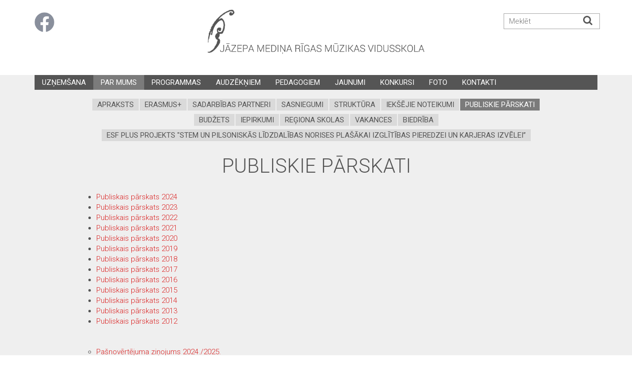

--- FILE ---
content_type: text/html; charset=UTF-8
request_url: https://jmrmv.lv/lv/par-mums/publiskie-parskati/
body_size: 4020
content:
<!DOCTYPE html>
<html lang="lv">
<head>

<meta http-equiv="X-UA-Compatible" content="IE=edge">
<meta name="viewport" content="width=device-width, initial-scale=1, user-scalable=no">
<meta http-equiv="Content-Type" content="text/html; charset=UTF-8" />
<meta name="description" content="Jāzepa Mediņa Rīgas Mūzikas vidusskolas mājas lapa" />

<meta name="keywords" content="mūzika, vidusskola, skola, izglītība, mūzikas skola" />


<link rel="stylesheet" href="//maxcdn.bootstrapcdn.com/font-awesome/4.3.0/css/font-awesome.min.css">


    <!--[if lt IE 9]>
      <script src="https://jmrmv.lv/assets/html5shiv/html5shiv.js"></script>
      <script src="https://jmrmv.lv/assets/respond/respond.min.js"></script>
    <![endif]-->
    
<script src="https://jmrmv.lv/assets/jquery/jquery-2.1.4.min.js"></script>
<script src="https://jmrmv.lv/assets/swipebox/src/js/jquery.swipebox.js"></script>
<link rel="stylesheet" href="https://jmrmv.lv/assets/swipebox/src/css/swipebox.css">
<script src="https://maxcdn.bootstrapcdn.com/bootstrap/3.3.6/js/bootstrap.min.js" integrity="sha384-0mSbJDEHialfmuBBQP6A4Qrprq5OVfW37PRR3j5ELqxss1yVqOtnepnHVP9aJ7xS" crossorigin="anonymous"></script>
<script src="https://jmrmv.lv/assets/match-height/jquery.matchHeight-min.js"></script>
<script type="text/javascript" src="https://jmrmv.lv/assets/jquery-validate/jquery.validate.min.js"></script>
<script type="text/javascript" src="https://jmrmv.lv/assets/jquery-validate/localization/messages_lv.js"></script>
<script type="text/javascript" src="https://jmrmv.lv/assets/jquery-form/jquery.form.min.js"></script>
<script type="text/javascript" src="https://jmrmv.lv/assets/jquery-cycle/jquery.cycle2.min.js"></script>
<script src="//malsup.github.io/jquery.cycle2.center.js"></script>




				<script type="text/javascript">
					var APPPATH_URI = "/system/pyrocms/";
					var BASE_URI = "/";
					var BASE_URI_LANG = "/lv/";
				</script>
		<script type="text/javascript" src="https://jmrmv.lv/addons/themes/default/js/global.js"></script>

<link rel="apple-touch-icon" sizes="57x57" href="/favicons/apple-icon-57x57.png">
<link rel="apple-touch-icon" sizes="60x60" href="/favicons/apple-icon-60x60.png">
<link rel="apple-touch-icon" sizes="72x72" href="/favicons/apple-icon-72x72.png">
<link rel="apple-touch-icon" sizes="76x76" href="/favicons/apple-icon-76x76.png">
<link rel="apple-touch-icon" sizes="114x114" href="/favicons/apple-icon-114x114.png">
<link rel="apple-touch-icon" sizes="120x120" href="/favicons/apple-icon-120x120.png">
<link rel="apple-touch-icon" sizes="144x144" href="/favicons/apple-icon-144x144.png">
<link rel="apple-touch-icon" sizes="152x152" href="/favicons/apple-icon-152x152.png">
<link rel="apple-touch-icon" sizes="180x180" href="/favicons/apple-icon-180x180.png">
<link rel="icon" type="image/png" sizes="192x192"  href="/favicons/android-icon-192x192.png">
<link rel="icon" type="image/png" sizes="32x32" href="/favicons/favicon-32x32.png">
<link rel="icon" type="image/png" sizes="96x96" href="/favicons/favicon-96x96.png">
<link rel="icon" type="image/png" sizes="16x16" href="/favicons/favicon-16x16.png">
<meta name="msapplication-TileColor" content="#ffffff">
<meta name="msapplication-TileImage" content="/favicons/ms-icon-144x144.png">
<meta name="theme-color" content="#ffffff">
 



<title>Publiskie pārskati | Jāzepa Mediņa Rīgas Mūzikas vidusskola</title>
</head>
<body>
	
    <div id="root">
	    <div class="header-container">
	    <div class="container-fluid">
			<section id="header">
		<div class="logo-container2">
		<a class="logo2" href="https://jmrmv.lv/lv/"><img src="https://jmrmv.lv/addons/themes/default/img/logo-text3.png" alt="JMRMV" class="img-responsive" />
</a>
	</div>
	
	<div class="slogan-container">
		Jāzepa Mediņa Rīgas Mūzikas vidusskola
	</div>
	<div class="social-container">
		
		<a class="social-item" href="https://www.facebook.com/Jāzepa-Mediņa-Rīgas-Mūzikas-vidusskola-113189087200600/" target="_blank"><img src="/addons/themes/default/img/icon-fb.png" alt="" style="width: 40px;"></a>

		


	</div>
	<div class="search-container">
		<form action="https://jmrmv.lv/lv/search" method="get">
		<input name="q" type="text" value="" placeholder="Meklēt" /> <button type="submit"><i class="fa fa-search"></i></button>
		</form>
	</div>
</section>
	    </div>
	    </div>
	    <div class="content-container">
	        <div id="content">
		        <div class="container-fluid">
			        <div class="navbar-container">
		 <nav class="navbar navbar-inverse navbar-static-top">
          <div class="container-fluid navbarc">
            <div class="navbar-header">
              <button type="button" class="navbar-toggle collapsed" data-toggle="collapse" data-target="#navbar" aria-expanded="false" aria-controls="navbar">
                <span class="sr-only">Toggle navigation</span>
                <span class="icon-bar"></span>
                <span class="icon-bar"></span>
                <span class="icon-bar"></span>
              </button>
            </div>
            <div id="navbar" class="navbar-collapse collapse">
              <ul class="nav navbar-nav">
	              
    <li class="menu-item-wrap  dots" >	
		<a data-toggle="dropdown" class="menu-item dropdown-toggle " href="https://jmrmv.lv/lv/uznemsana">Uzņemšana<span></span></a>
			
		<ul class="dropdown-menu">
							<li><a class="" href="https://jmrmv.lv/lv/uznemsana/par-skolu/">Par skolu</a>
							<li><a class="" href="https://jmrmv.lv/lv/uznemsana/par-iestasanos/">Par iestāšanos</a>
							<li><a class="" href="https://jmrmv.lv/lv/uznemsana/konsultacijas/">Konsultācijas</a>
			        </ul>
		
				
		



	</li>


    <li class="menu-item-wrap current dots" >	
		<a data-toggle="dropdown" class="menu-item dropdown-toggle current" href="https://jmrmv.lv/lv/par-mums">Par mums<span></span></a>
			
		<ul class="dropdown-menu">
							<li><a class="" href="https://jmrmv.lv/lv/par-mums/apraksts/">Apraksts</a>
							<li><a class="" href="https://jmrmv.lv/lv/par-mums/erasmus/">ERASMUS+</a>
							<li><a class="" href="https://jmrmv.lv/lv/par-mums/sadarbibas-partneri/">Sadarbības partneri</a>
							<li><a class="" href="https://jmrmv.lv/lv/par-mums/sasniegumi/">Sasniegumi</a>
							<li><a class="" href="https://jmrmv.lv/lv/par-mums/struktura/">Struktūra</a>
							<li><a class="" href="https://jmrmv.lv/lv/par-mums/ieksejie-noteikumi/">Iekšējie noteikumi</a>
							<li><a class="current" href="https://jmrmv.lv/lv/par-mums/publiskie-parskati/">Publiskie pārskati</a>
							<li><a class="" href="https://jmrmv.lv/lv/par-mums/budzets/">Budžets</a>
							<li><a class="" href="https://jmrmv.lv/lv/par-mums/iepirkumi/">Iepirkumi</a>
							<li><a class="" href="https://jmrmv.lv/lv/par-mums/regiona-skolas/">Reģiona skolas</a>
							<li><a class="" href="https://jmrmv.lv/lv/par-mums/vakances/">Vakances</a>
							<li><a class="" href="https://jmrmv.lv/lv/par-mums/biedriba/">Biedrība</a>
							<li><a class="" href="https://jmrmv.lv/lv/par-mums/esf-plus-projekts-stem-un-pilsoniskas-lidzdalibas-norises-plasakai-izglitibas-pieredzei-un-karjeras-izvelei/">ESF Plus projekts "STEM un pilsoniskās līdzdalības norises plašākai izglītības pieredzei un karjeras izvēlei”</a>
			        </ul>
		
				
		



	</li>


    <li class="menu-item-wrap  dots" >	
		<a data-toggle="dropdown" class="menu-item dropdown-toggle " href="https://jmrmv.lv/lv/programmas">Programmas<span></span></a>
			
		<ul class="dropdown-menu">
							<li><a class="" href="https://jmrmv.lv/lv/programmas/taustininstrumentu-spele/">Taustiņinstrumentu spēle</a>
							<li><a class="" href="https://jmrmv.lv/lv/programmas/stigu-instrumentu-spele/">Stīgu instrumentu spēle</a>
							<li><a class="" href="https://jmrmv.lv/lv/programmas/pusaminstrumentu-spele/">Pūšaminstrumentu spēle</a>
							<li><a class="" href="https://jmrmv.lv/lv/programmas/sitaminstrumentu-spele/">Sitaminstrumentu spēle</a>
							<li><a class="" href="https://jmrmv.lv/lv/programmas/dirigesana/">Diriģēšana</a>
							<li><a class="" href="https://jmrmv.lv/lv/programmas/vokala-muzika/">Vokālā mūzika</a>
							<li><a class="" href="https://jmrmv.lv/lv/programmas/muzikas-vesture-un-teorija/">Mūzikas vēsture un teorija</a>
							<li><a class="" href="https://jmrmv.lv/lv/programmas/dzeza-un-populara-muzika/">Džeza un populārā mūzika</a>
							<li><a class="" href="https://jmrmv.lv/lv/programmas/visparizglitojosie-macibu-prieksmeti/">Vispārizglītojošie mācību priekšmeti</a>
							<li><a class="" href="https://jmrmv.lv/lv/programmas/obligatas-klavieres/">Obligātās klavieres</a>
			        </ul>
		
				
		



	</li>


    <li class="menu-item-wrap  " >	
		<a data-toggle="dropdown" class="menu-item dropdown-toggle " href="https://jmrmv.lv/lv/audzekniem">Audzēkņiem<span></span></a>
			
		<ul class="dropdown-menu">
							<li><a class="" href="https://jmrmv.lv/lv/audzekniem/telpu-rezervacija/">Telpu rezervācija</a>
							<li><a class="" href="https://jmrmv.lv/lv/audzekniem/prakse/">Prakse</a>
							<li><a class="" href="https://jmrmv.lv/lv/audzekniem/stundu-zvanu-laiki/">Stundu (zvanu) laiki</a>
							<li><a class="" href="https://jmrmv.lv/lv/audzekniem/biblioteka/">Bibliotēka</a>
							<li><a class="" href="https://jmrmv.lv/lv/audzekniem/metodiskie-materiali/">Metodiskie materiāli</a>
							<li><a class="" href="https://jmrmv.lv/lv/audzekniem/izglitojamo-pasparvalde/">Izglītojamo pašpārvalde</a>
							<li><a class="" href="https://jmrmv.lv/lv/audzekniem/skolas-dzemperi/">Skolas džemperi</a>
			        </ul>
		
				
		



	</li>


    <li class="menu-item-wrap  " >	
		<a data-toggle="dropdown" class="menu-item dropdown-toggle " href="https://jmrmv.lv/lv/pedagogiem">Pedagogiem<span></span></a>
			
		<ul class="dropdown-menu">
							<li><a class="" href="https://jmrmv.lv/lv/pedagogiem/telpu-rezervacija/">Telpu rezervācija</a>
							<li><a class="" href="https://jmrmv.lv/lv/pedagogiem/biblioteka/">Bibliotēka</a>
							<li><a class="" href="https://jmrmv.lv/lv/pedagogiem/profesionalas-darbibas-novertesanas-kartiba/">Profesionālās darbības novērtēšanas kārtība</a>
			        </ul>
		
				
		



	</li>


    <li class="menu-item-wrap  " >	
		<a  class="menu-item  " href="https://jmrmv.lv/lv/jaunumi">Jaunumi<span></span></a>
				
		



	</li>


    <li class="menu-item-wrap  " >	
		<a data-toggle="dropdown" class="menu-item dropdown-toggle " href="https://jmrmv.lv/lv/konkursi">Konkursi<span></span></a>
			
		<ul class="dropdown-menu">
							<li><a class="" href="https://jmrmv.lv/lv/konkursi/jazzeps-2025/">JAZZeps 2025</a>
							<li><a class="" href="https://jmrmv.lv/lv/konkursi/valsts-konkurss-2026/">Valsts konkurss 2026</a>
							<li><a class="" href="https://jmrmv.lv/lv/konkursi/saxophonia/">Saxophonia</a>
							<li><a class="" href="https://jmrmv.lv/lv/konkursi/melns-un-balts/">MELNS UN BALTS</a>
							<li><a class="" href="https://jmrmv.lv/lv/konkursi/imanta-kokara-5-starptautiskais-jauno-kordirigentu-konkurss/">Imanta Kokara 5. Starptautiskais jauno kordiriģentu konkurss</a>
							<li><a class="" href="https://jmrmv.lv/lv/konkursi/teorijas-pavasaris/">TEORIJAS PAVASARIS</a>
			        </ul>
		
				
		



	</li>


    <li class="menu-item-wrap  " >	
		<a data-toggle="dropdown" class="menu-item dropdown-toggle " href="https://jmrmv.lv/lv/foto">Foto<span></span></a>
			
		<ul class="dropdown-menu">
							<li><a class="" href="https://jmrmv.lv/lv/foto/izlaidumi/">Izlaidumi</a>
							<li><a class="" href="https://jmrmv.lv/lv/foto/galerijas/">Galerijas</a>
			        </ul>
		
				
		



	</li>


    <li class="menu-item-wrap  " >	
		<a  class="menu-item  " href="https://jmrmv.lv/lv/kontakti">Kontakti<span></span></a>
				
		



	</li>


              </ul>
            </div>
          </div>
        </nav>
	</div>

	            <div class="container-fluid st-page">
	<div class="submenu_wrap"><ul class="submenu bcol"><li><a class=" border" href="https://jmrmv.lv/lv/par-mums/apraksts/"><span class="title">Apraksts</span></a></li><li><a class=" border" href="https://jmrmv.lv/lv/par-mums/erasmus/"><span class="title">ERASMUS+</span></a></li><li><a class=" border" href="https://jmrmv.lv/lv/par-mums/sadarbibas-partneri/"><span class="title">Sadarbības partneri</span></a></li><li><a class=" border" href="https://jmrmv.lv/lv/par-mums/sasniegumi/"><span class="title">Sasniegumi</span></a></li><li><a class=" border" href="https://jmrmv.lv/lv/par-mums/struktura/"><span class="title">Struktūra</span></a></li><li><a class=" border" href="https://jmrmv.lv/lv/par-mums/ieksejie-noteikumi/"><span class="title">Iekšējie noteikumi</span></a></li><li><a class="current border" href="https://jmrmv.lv/lv/par-mums/publiskie-parskati/"><span class="title">Publiskie pārskati</span></a></li><li><a class=" border" href="https://jmrmv.lv/lv/par-mums/budzets/"><span class="title">Budžets</span></a></li><li><a class=" border" href="https://jmrmv.lv/lv/par-mums/iepirkumi/"><span class="title">Iepirkumi</span></a></li><li><a class=" border" href="https://jmrmv.lv/lv/par-mums/regiona-skolas/"><span class="title">Reģiona skolas</span></a></li><li><a class=" border" href="https://jmrmv.lv/lv/par-mums/vakances/"><span class="title">Vakances</span></a></li><li><a class=" border" href="https://jmrmv.lv/lv/par-mums/biedriba/"><span class="title">Biedrība</span></a></li><li><a class="" href="https://jmrmv.lv/lv/par-mums/esf-plus-projekts-stem-un-pilsoniskas-lidzdalibas-norises-plasakai-izglitibas-pieredzei-un-karjeras-izvelei/"><span class="title">ESF Plus projekts "STEM un pilsoniskās līdzdalības norises plašākai izglītības pieredzei un karjeras izvēlei”</span></a></li></ul></div>
	<h1>Publiskie pārskati</h1>

	<div class="text"><ul style="list-style-type: disc;">
<li><a href="https://jmrmv.lv/uploads/files/2025/Publiskais _pārskats_2024.pdf">Publiskais pārskats 2024</a></li>
<li><a href="https://jmrmv.lv/uploads/files/Par mums/Publiskie pārskati/Publiskais_parskats_2023.pdf" target="_blank">Publiskais pārskats 2023</a></li>
<li><a href="https://jmrmv.lv/uploads/files/Par mums/Publiskie pārskati/Publiskais_parskats_2022.pdf" target="_blank">Publiskais pārskats 2022</a></li>
<li><a href="https://jmrmv.lv/uploads/files/Par mums/Publiskie pārskati/Publiskais_parskats_2021.pdf" target="_blank">Publiskais pārskats 2021</a></li>
<li><a title="Publiskais  parskats 2020" href="https://jmrmv.lv/uploads/files/Publiskais  parskats 2020.pdf" target="_blank">Publiskais pārskats 2020</a></li>
<li><a href="https://jmrmv.lv/uploads/files/2020/Publiskais  parskats 2019.pdf" target="_blank">Publiskais pārskats 2019</a></li>
<li><a href="https://jmrmv.lv/uploads/files/2019/Publiskais  parskats 2018.pdf" target="_blank">Publiskais pārskats 2018</a></li>
<li><a href="https://jmrmv.lv/uploads/files/2018/Publiskais  parskats 2017.pdf" target="_blank">Publiskais pārskats 2017</a></li>
<li><a href="https://jmrmv.lv/uploads/files/2017/Publiskais  pārskats 2016.pdf" target="_blank">Publiskais pārskats 2016</a></li>
<li><a href="https://jmrmv.lv/uploads/files/Dokumenti/Publiskais  parskats 2015.pdf" target="_blank">Publiskais pārskats 2015</a></li>
<li><a href="https://jmrmv.lv/content/uploads/Publiskais__p__rskats2014.pdf" target="_blank">Publiskais pārskats 2014</a></li>
<li><a href="https://jmrmv.lv/content/uploads/Publiskais__parskats_2013.pdf" target="_blank">Publiskais pārskats 2013</a></li>
<li><a href="https://jmrmv.lv/content/uploads/Publiskais__parskats_2012.pdf" target="_blank">Publiskais pārskats 2012</a></li>
</ul>
<hr />
<ul style="list-style-type: circle;">
<li><a title="Pašnovērtējuma ziņojums 2024./2025." href="https://jmrmv.lv/uploads/files/Par mums/JMRMV_Pašnovērtējums_2025_15.10..pdf">Pa&scaron;novērtējuma ziņojums 2024./2025.</a></li>
<li><a title="Pašnovērtējuma ziņojums 2023" href="https://jmrmv.lv/uploads/files/Par mums/Pašnovērtējuma ziņojums 2023.pdf" target="_blank">Pa&scaron;novērtējuma ziņojums 2023./2024.</a></li>
<li><a href="https://jmrmv.lv/uploads/files/2023/Pasnovertejuma_zinojums_JMRMV_2022_2023[56].pdf" target="_blank">Pa&scaron;novērtējuma ziņojums 2022./2023.</a></li>
<li><a href="https://jmrmv.lv/uploads/files/Par mums/Publiskie pārskati/Pasnovertejuma_zinojums_2021_2022.pdf" target="_blank">Pa&scaron;novērtējuma ziņojums 2021./2022.</a></li>
<li><a href="https://jmrmv.lv/uploads/files/Dokumenti/Pasnovertejuma_zinojums_JMRMV_2020_2021_2.pdf" target="_blank">Pa&scaron;novērtējuma ziņojums 2020./2021.</a></li>
<li><a href="https://jmrmv.lv/uploads/files/2019/pasvertejuma aktualizacija 2018._ 2019.pdf" target="_blank">Pa&scaron;novērtējuma ziņojuma aktualizācija 2018./2019.</a></li>
<li><a href="https://jmrmv.lv/uploads/files/2018/pasvertejuma-aktualizacija 2017. 2018..pdf" target="_blank">Pa&scaron;novērtējuma ziņojuma aktualizācija 2017./2018.</a></li>
<li><a href="https://jmrmv.lv/uploads/files/2022/pasnovertejums2017.pdf" target="_blank">Pa&scaron;novērtējuma ziņojuma aktualizācija 2016./2017.</a></li>
<li><a href="https://jmrmv.lv/content/uploads/PA__NOV__RT__JUMA_ZI__OJUMS_2014.pdf" target="_blank">Pa&scaron;novērtējuma ziņojums 2014</a></li>
</ul></div>
	<div class="gallery-container row">
			</div>
</div>
		        </div>
	        </div>
	        
	    </div>
	    <section id="footer">
	<div class="footer-menu">
	
		<a class="menu-item " href="https://jmrmv.lv/lv/lapas-karte">Lapas karte<span></span></a>



		<a class="menu-item " href="https://jmrmv.lv/lv/pieklustamiba">Piekļūstamība<span></span></a>



		<a class="menu-item " href="https://jmrmv.lv/lv/viegli-lasit">Viegli lasīt<span></span></a>



		<a class="menu-item " href="https://jmrmv.lv/lv/kontakti">Kontakti<span></span></a>



		<a class="menu-item " href="https://jmrmv.lv/lv/e-adrese">e-adrese<span></span></a>



</div>
	<p>Jāzepa Mediņa Rīgas Mūzikas vidusskola &copy; 2026</p>
	<p>Informācija atjaunota: 23.01.2026</p>
</section>


<link href='https://fonts.googleapis.com/css?family=Roboto:400,700,300,400italic,300italic&subset=latin,latin-ext' rel='stylesheet' type='text/css'>

<link href="https://jmrmv.lv/addons/themes/default/css/frype-iconfont/frype-styles.css" type="text/css" rel="stylesheet" />

<link href="https://jmrmv.lv/addons/themes/default/css/screen.css" type="text/css" rel="stylesheet" />


    </div>
<script defer src="https://static.cloudflareinsights.com/beacon.min.js/vcd15cbe7772f49c399c6a5babf22c1241717689176015" integrity="sha512-ZpsOmlRQV6y907TI0dKBHq9Md29nnaEIPlkf84rnaERnq6zvWvPUqr2ft8M1aS28oN72PdrCzSjY4U6VaAw1EQ==" data-cf-beacon='{"version":"2024.11.0","token":"f02bf313cc54480cb51327306ee0011d","r":1,"server_timing":{"name":{"cfCacheStatus":true,"cfEdge":true,"cfExtPri":true,"cfL4":true,"cfOrigin":true,"cfSpeedBrain":true},"location_startswith":null}}' crossorigin="anonymous"></script>
</body>
</html>

--- FILE ---
content_type: text/css
request_url: https://jmrmv.lv/addons/themes/default/css/frype-iconfont/frype-styles.css
body_size: -116
content:
/*!
 *  FrypeIconFont 1.0 by AndArt
 */

@font-face {
    font-family: 'FrypeIconFont';
    src:url('fonts/frype-iconfont.eot'); /* IE9 Compat Modes */
    src:url('fonts/frype-iconfont.eot?#iefix') format('embedded-opentype'), /* IE6-IE8 */
        url('fonts/frype-iconfont.woff') format('woff'), /* Modern Browsers */
        url('fonts/frype-iconfont.ttf') format('truetype'), /* Safari, Android, iOS */
        url('fonts/frype-iconfont.svg?#frypeiconfont') format('svg'); /* Legacy iOS */
    font-weight: normal;
    font-style: normal;
}

.fa.fa-draugiem, .fa.fa-frype {
    font-family: 'FrypeIconFont';
    font-size: 90%;
}

.fa-draugiem:before, .fa-frype:before {
    content: "\e600";
}


--- FILE ---
content_type: text/css
request_url: https://jmrmv.lv/addons/themes/default/css/screen.css
body_size: 34749
content:
@charset "UTF-8";
/* line 40, ../stylesheets/_mixins.scss */
.button-container {
  text-align: center; }
/* line 24, ../stylesheets/_mixins.scss */
.button-container .button {
  display: inline-block;
  width: 175px;
  background: url("../img/button-bg.png") no-repeat top center transparent;
  color: #FFFFFF;
  font-size: 33px;
  line-height: 70px;
  font-family: 'VAGRoundedCE-Bold', 'Arial', 'Helvetica';
  text-transform: uppercase; }
/* line 34, ../stylesheets/_mixins.scss */
.button-container .button:hover {
  text-decoration: none; }

/* 30 */
/* 40 */
/* 60 */
/* 80 */
/*! normalize.css v3.0.2 | MIT License | git.io/normalize */
/* line 9, ../vendor/bootstrap/stylesheets/bootstrap/_normalize.scss */
html {
  font-family: sans-serif;
  -ms-text-size-adjust: 100%;
  -webkit-text-size-adjust: 100%; }

/* line 19, ../vendor/bootstrap/stylesheets/bootstrap/_normalize.scss */
body {
  margin: 0; }

/* line 33, ../vendor/bootstrap/stylesheets/bootstrap/_normalize.scss */
article, aside, details, figcaption, figure, footer, header, hgroup, main, menu, nav, section, summary {
  display: block; }

/* line 54, ../vendor/bootstrap/stylesheets/bootstrap/_normalize.scss */
audio, canvas, progress, video {
  display: inline-block;
  vertical-align: baseline; }

/* line 67, ../vendor/bootstrap/stylesheets/bootstrap/_normalize.scss */
audio:not([controls]) {
  display: none;
  height: 0; }

/* line 77, ../vendor/bootstrap/stylesheets/bootstrap/_normalize.scss */
[hidden], template {
  display: none; }

/* line 89, ../vendor/bootstrap/stylesheets/bootstrap/_normalize.scss */
a {
  background-color: transparent; }

/* line 97, ../vendor/bootstrap/stylesheets/bootstrap/_normalize.scss */
a:active, a:hover {
  outline: 0; }

/* line 109, ../vendor/bootstrap/stylesheets/bootstrap/_normalize.scss */
abbr[title] {
  border-bottom: 1px dotted; }

/* line 117, ../vendor/bootstrap/stylesheets/bootstrap/_normalize.scss */
b, strong {
  font-weight: bold; }

/* line 126, ../vendor/bootstrap/stylesheets/bootstrap/_normalize.scss */
dfn {
  font-style: italic; }

/* line 135, ../vendor/bootstrap/stylesheets/bootstrap/_normalize.scss */
h1 {
  font-size: 2em;
  margin: 0.67em 0; }

/* line 144, ../vendor/bootstrap/stylesheets/bootstrap/_normalize.scss */
mark {
  background: #ff0;
  color: #000; }

/* line 153, ../vendor/bootstrap/stylesheets/bootstrap/_normalize.scss */
small {
  font-size: 80%; }

/* line 161, ../vendor/bootstrap/stylesheets/bootstrap/_normalize.scss */
sub, sup {
  font-size: 75%;
  line-height: 0;
  position: relative;
  vertical-align: baseline; }

/* line 169, ../vendor/bootstrap/stylesheets/bootstrap/_normalize.scss */
sup {
  top: -0.5em; }

/* line 173, ../vendor/bootstrap/stylesheets/bootstrap/_normalize.scss */
sub {
  bottom: -0.25em; }

/* line 184, ../vendor/bootstrap/stylesheets/bootstrap/_normalize.scss */
img {
  border: 0; }

/* line 192, ../vendor/bootstrap/stylesheets/bootstrap/_normalize.scss */
svg:not(:root) {
  overflow: hidden; }

/* line 203, ../vendor/bootstrap/stylesheets/bootstrap/_normalize.scss */
figure {
  margin: 1em 40px; }

/* line 211, ../vendor/bootstrap/stylesheets/bootstrap/_normalize.scss */
hr {
  -moz-box-sizing: content-box;
  box-sizing: content-box;
  height: 0; }

/* line 221, ../vendor/bootstrap/stylesheets/bootstrap/_normalize.scss */
pre {
  overflow: auto; }

/* line 229, ../vendor/bootstrap/stylesheets/bootstrap/_normalize.scss */
code, kbd, pre, samp {
  font-family: monospace, monospace;
  font-size: 1em; }

/* line 252, ../vendor/bootstrap/stylesheets/bootstrap/_normalize.scss */
button, input, optgroup, select, textarea {
  color: inherit;
  font: inherit;
  margin: 0; }

/* line 266, ../vendor/bootstrap/stylesheets/bootstrap/_normalize.scss */
button {
  overflow: visible; }

/* line 277, ../vendor/bootstrap/stylesheets/bootstrap/_normalize.scss */
button, select {
  text-transform: none; }

/* line 290, ../vendor/bootstrap/stylesheets/bootstrap/_normalize.scss */
button, html input[type="button"], input[type="reset"], input[type="submit"] {
  -webkit-appearance: button;
  cursor: pointer; }

/* line 302, ../vendor/bootstrap/stylesheets/bootstrap/_normalize.scss */
button[disabled], html input[disabled] {
  cursor: default; }

/* line 311, ../vendor/bootstrap/stylesheets/bootstrap/_normalize.scss */
button::-moz-focus-inner, input::-moz-focus-inner {
  border: 0;
  padding: 0; }

/* line 322, ../vendor/bootstrap/stylesheets/bootstrap/_normalize.scss */
input {
  line-height: normal; }

/* line 334, ../vendor/bootstrap/stylesheets/bootstrap/_normalize.scss */
input[type="checkbox"], input[type="radio"] {
  box-sizing: border-box;
  padding: 0; }

/* line 346, ../vendor/bootstrap/stylesheets/bootstrap/_normalize.scss */
input[type="number"]::-webkit-inner-spin-button, input[type="number"]::-webkit-outer-spin-button {
  height: auto; }

/* line 357, ../vendor/bootstrap/stylesheets/bootstrap/_normalize.scss */
input[type="search"] {
  -webkit-appearance: textfield;
  -moz-box-sizing: content-box;
  -webkit-box-sizing: content-box;
  box-sizing: content-box; }

/* line 370, ../vendor/bootstrap/stylesheets/bootstrap/_normalize.scss */
input[type="search"]::-webkit-search-cancel-button, input[type="search"]::-webkit-search-decoration {
  -webkit-appearance: none; }

/* line 379, ../vendor/bootstrap/stylesheets/bootstrap/_normalize.scss */
fieldset {
  border: 1px solid #c0c0c0;
  margin: 0 2px;
  padding: 0.35em 0.625em 0.75em; }

/* line 390, ../vendor/bootstrap/stylesheets/bootstrap/_normalize.scss */
legend {
  border: 0;
  padding: 0; }

/* line 399, ../vendor/bootstrap/stylesheets/bootstrap/_normalize.scss */
textarea {
  overflow: auto; }

/* line 408, ../vendor/bootstrap/stylesheets/bootstrap/_normalize.scss */
optgroup {
  font-weight: bold; }

/* line 419, ../vendor/bootstrap/stylesheets/bootstrap/_normalize.scss */
table {
  border-collapse: collapse;
  border-spacing: 0; }

/* line 424, ../vendor/bootstrap/stylesheets/bootstrap/_normalize.scss */
td, th {
  padding: 0; }

/*! Source: https://github.com/h5bp/html5-boilerplate/blob/master/src/css/main.css */
@media print {
  /* line 9, ../vendor/bootstrap/stylesheets/bootstrap/_print.scss */
  *, *:before, *:after {
    background: transparent !important;
    color: #000 !important;
    box-shadow: none !important;
    text-shadow: none !important; }

  /* line 18, ../vendor/bootstrap/stylesheets/bootstrap/_print.scss */
  a, a:visited {
    text-decoration: underline; }

  /* line 23, ../vendor/bootstrap/stylesheets/bootstrap/_print.scss */
  a[href]:after {
    content: " (" attr(href) ")"; }

  /* line 27, ../vendor/bootstrap/stylesheets/bootstrap/_print.scss */
  abbr[title]:after {
    content: " (" attr(title) ")"; }

  /* line 33, ../vendor/bootstrap/stylesheets/bootstrap/_print.scss */
  a[href^="#"]:after, a[href^="javascript:"]:after {
    content: ""; }

  /* line 38, ../vendor/bootstrap/stylesheets/bootstrap/_print.scss */
  pre, blockquote {
    border: 1px solid #999;
    page-break-inside: avoid; }

  /* line 44, ../vendor/bootstrap/stylesheets/bootstrap/_print.scss */
  thead {
    display: table-header-group; }

  /* line 48, ../vendor/bootstrap/stylesheets/bootstrap/_print.scss */
  tr, img {
    page-break-inside: avoid; }

  /* line 53, ../vendor/bootstrap/stylesheets/bootstrap/_print.scss */
  img {
    max-width: 100% !important; }

  /* line 57, ../vendor/bootstrap/stylesheets/bootstrap/_print.scss */
  p, h2, h3 {
    orphans: 3;
    widows: 3; }

  /* line 64, ../vendor/bootstrap/stylesheets/bootstrap/_print.scss */
  h2, h3 {
    page-break-after: avoid; }

  /* line 73, ../vendor/bootstrap/stylesheets/bootstrap/_print.scss */
  select {
    background: #fff !important; }

  /* line 78, ../vendor/bootstrap/stylesheets/bootstrap/_print.scss */
  .navbar {
    display: none; }

  /* line 83, ../vendor/bootstrap/stylesheets/bootstrap/_print.scss */
  .btn > .caret, .dropup > .btn > .caret {
    border-top-color: #000 !important; }

  /* line 87, ../vendor/bootstrap/stylesheets/bootstrap/_print.scss */
  .label {
    border: 1px solid #000; }

  /* line 91, ../vendor/bootstrap/stylesheets/bootstrap/_print.scss */
  .table {
    border-collapse: collapse !important; }
  /* line 94, ../vendor/bootstrap/stylesheets/bootstrap/_print.scss */
  .table td, .table th {
    background-color: #fff !important; }

  /* line 100, ../vendor/bootstrap/stylesheets/bootstrap/_print.scss */
  .table-bordered th, .table-bordered td {
    border: 1px solid #ddd !important; } }
@font-face {
  font-family: 'Glyphicons Halflings';
  src: url("../fonts/bootstrap/glyphicons-halflings-regular.eot");
  src: url("../fonts/bootstrap/glyphicons-halflings-regular.eot?#iefix") format("embedded-opentype"), url("../fonts/bootstrap/glyphicons-halflings-regular.woff") format("woff"), url("../fonts/bootstrap/glyphicons-halflings-regular.ttf") format("truetype"), url("../fonts/bootstrap/glyphicons-halflings-regular.svg#glyphicons_halflingsregular") format("svg"); }
/* line 21, ../vendor/bootstrap/stylesheets/bootstrap/_glyphicons.scss */
.glyphicon {
  position: relative;
  top: 1px;
  display: inline-block;
  font-family: 'Glyphicons Halflings';
  font-style: normal;
  font-weight: normal;
  line-height: 1;
  -webkit-font-smoothing: antialiased;
  -moz-osx-font-smoothing: grayscale; }

/* line 34, ../vendor/bootstrap/stylesheets/bootstrap/_glyphicons.scss */
.glyphicon-asterisk:before {
  content: "\2a"; }

/* line 35, ../vendor/bootstrap/stylesheets/bootstrap/_glyphicons.scss */
.glyphicon-plus:before {
  content: "\2b"; }

/* line 37, ../vendor/bootstrap/stylesheets/bootstrap/_glyphicons.scss */
.glyphicon-euro:before, .glyphicon-eur:before {
  content: "\20ac"; }

/* line 38, ../vendor/bootstrap/stylesheets/bootstrap/_glyphicons.scss */
.glyphicon-minus:before {
  content: "\2212"; }

/* line 39, ../vendor/bootstrap/stylesheets/bootstrap/_glyphicons.scss */
.glyphicon-cloud:before {
  content: "\2601"; }

/* line 40, ../vendor/bootstrap/stylesheets/bootstrap/_glyphicons.scss */
.glyphicon-envelope:before {
  content: "\2709"; }

/* line 41, ../vendor/bootstrap/stylesheets/bootstrap/_glyphicons.scss */
.glyphicon-pencil:before {
  content: "\270f"; }

/* line 42, ../vendor/bootstrap/stylesheets/bootstrap/_glyphicons.scss */
.glyphicon-glass:before {
  content: "\e001"; }

/* line 43, ../vendor/bootstrap/stylesheets/bootstrap/_glyphicons.scss */
.glyphicon-music:before {
  content: "\e002"; }

/* line 44, ../vendor/bootstrap/stylesheets/bootstrap/_glyphicons.scss */
.glyphicon-search:before {
  content: "\e003"; }

/* line 45, ../vendor/bootstrap/stylesheets/bootstrap/_glyphicons.scss */
.glyphicon-heart:before {
  content: "\e005"; }

/* line 46, ../vendor/bootstrap/stylesheets/bootstrap/_glyphicons.scss */
.glyphicon-star:before {
  content: "\e006"; }

/* line 47, ../vendor/bootstrap/stylesheets/bootstrap/_glyphicons.scss */
.glyphicon-star-empty:before {
  content: "\e007"; }

/* line 48, ../vendor/bootstrap/stylesheets/bootstrap/_glyphicons.scss */
.glyphicon-user:before {
  content: "\e008"; }

/* line 49, ../vendor/bootstrap/stylesheets/bootstrap/_glyphicons.scss */
.glyphicon-film:before {
  content: "\e009"; }

/* line 50, ../vendor/bootstrap/stylesheets/bootstrap/_glyphicons.scss */
.glyphicon-th-large:before {
  content: "\e010"; }

/* line 51, ../vendor/bootstrap/stylesheets/bootstrap/_glyphicons.scss */
.glyphicon-th:before {
  content: "\e011"; }

/* line 52, ../vendor/bootstrap/stylesheets/bootstrap/_glyphicons.scss */
.glyphicon-th-list:before {
  content: "\e012"; }

/* line 53, ../vendor/bootstrap/stylesheets/bootstrap/_glyphicons.scss */
.glyphicon-ok:before {
  content: "\e013"; }

/* line 54, ../vendor/bootstrap/stylesheets/bootstrap/_glyphicons.scss */
.glyphicon-remove:before {
  content: "\e014"; }

/* line 55, ../vendor/bootstrap/stylesheets/bootstrap/_glyphicons.scss */
.glyphicon-zoom-in:before {
  content: "\e015"; }

/* line 56, ../vendor/bootstrap/stylesheets/bootstrap/_glyphicons.scss */
.glyphicon-zoom-out:before {
  content: "\e016"; }

/* line 57, ../vendor/bootstrap/stylesheets/bootstrap/_glyphicons.scss */
.glyphicon-off:before {
  content: "\e017"; }

/* line 58, ../vendor/bootstrap/stylesheets/bootstrap/_glyphicons.scss */
.glyphicon-signal:before {
  content: "\e018"; }

/* line 59, ../vendor/bootstrap/stylesheets/bootstrap/_glyphicons.scss */
.glyphicon-cog:before {
  content: "\e019"; }

/* line 60, ../vendor/bootstrap/stylesheets/bootstrap/_glyphicons.scss */
.glyphicon-trash:before {
  content: "\e020"; }

/* line 61, ../vendor/bootstrap/stylesheets/bootstrap/_glyphicons.scss */
.glyphicon-home:before {
  content: "\e021"; }

/* line 62, ../vendor/bootstrap/stylesheets/bootstrap/_glyphicons.scss */
.glyphicon-file:before {
  content: "\e022"; }

/* line 63, ../vendor/bootstrap/stylesheets/bootstrap/_glyphicons.scss */
.glyphicon-time:before {
  content: "\e023"; }

/* line 64, ../vendor/bootstrap/stylesheets/bootstrap/_glyphicons.scss */
.glyphicon-road:before {
  content: "\e024"; }

/* line 65, ../vendor/bootstrap/stylesheets/bootstrap/_glyphicons.scss */
.glyphicon-download-alt:before {
  content: "\e025"; }

/* line 66, ../vendor/bootstrap/stylesheets/bootstrap/_glyphicons.scss */
.glyphicon-download:before {
  content: "\e026"; }

/* line 67, ../vendor/bootstrap/stylesheets/bootstrap/_glyphicons.scss */
.glyphicon-upload:before {
  content: "\e027"; }

/* line 68, ../vendor/bootstrap/stylesheets/bootstrap/_glyphicons.scss */
.glyphicon-inbox:before {
  content: "\e028"; }

/* line 69, ../vendor/bootstrap/stylesheets/bootstrap/_glyphicons.scss */
.glyphicon-play-circle:before {
  content: "\e029"; }

/* line 70, ../vendor/bootstrap/stylesheets/bootstrap/_glyphicons.scss */
.glyphicon-repeat:before {
  content: "\e030"; }

/* line 71, ../vendor/bootstrap/stylesheets/bootstrap/_glyphicons.scss */
.glyphicon-refresh:before {
  content: "\e031"; }

/* line 72, ../vendor/bootstrap/stylesheets/bootstrap/_glyphicons.scss */
.glyphicon-list-alt:before {
  content: "\e032"; }

/* line 73, ../vendor/bootstrap/stylesheets/bootstrap/_glyphicons.scss */
.glyphicon-lock:before {
  content: "\e033"; }

/* line 74, ../vendor/bootstrap/stylesheets/bootstrap/_glyphicons.scss */
.glyphicon-flag:before {
  content: "\e034"; }

/* line 75, ../vendor/bootstrap/stylesheets/bootstrap/_glyphicons.scss */
.glyphicon-headphones:before {
  content: "\e035"; }

/* line 76, ../vendor/bootstrap/stylesheets/bootstrap/_glyphicons.scss */
.glyphicon-volume-off:before {
  content: "\e036"; }

/* line 77, ../vendor/bootstrap/stylesheets/bootstrap/_glyphicons.scss */
.glyphicon-volume-down:before {
  content: "\e037"; }

/* line 78, ../vendor/bootstrap/stylesheets/bootstrap/_glyphicons.scss */
.glyphicon-volume-up:before {
  content: "\e038"; }

/* line 79, ../vendor/bootstrap/stylesheets/bootstrap/_glyphicons.scss */
.glyphicon-qrcode:before {
  content: "\e039"; }

/* line 80, ../vendor/bootstrap/stylesheets/bootstrap/_glyphicons.scss */
.glyphicon-barcode:before {
  content: "\e040"; }

/* line 81, ../vendor/bootstrap/stylesheets/bootstrap/_glyphicons.scss */
.glyphicon-tag:before {
  content: "\e041"; }

/* line 82, ../vendor/bootstrap/stylesheets/bootstrap/_glyphicons.scss */
.glyphicon-tags:before {
  content: "\e042"; }

/* line 83, ../vendor/bootstrap/stylesheets/bootstrap/_glyphicons.scss */
.glyphicon-book:before {
  content: "\e043"; }

/* line 84, ../vendor/bootstrap/stylesheets/bootstrap/_glyphicons.scss */
.glyphicon-bookmark:before {
  content: "\e044"; }

/* line 85, ../vendor/bootstrap/stylesheets/bootstrap/_glyphicons.scss */
.glyphicon-print:before {
  content: "\e045"; }

/* line 86, ../vendor/bootstrap/stylesheets/bootstrap/_glyphicons.scss */
.glyphicon-camera:before {
  content: "\e046"; }

/* line 87, ../vendor/bootstrap/stylesheets/bootstrap/_glyphicons.scss */
.glyphicon-font:before {
  content: "\e047"; }

/* line 88, ../vendor/bootstrap/stylesheets/bootstrap/_glyphicons.scss */
.glyphicon-bold:before {
  content: "\e048"; }

/* line 89, ../vendor/bootstrap/stylesheets/bootstrap/_glyphicons.scss */
.glyphicon-italic:before {
  content: "\e049"; }

/* line 90, ../vendor/bootstrap/stylesheets/bootstrap/_glyphicons.scss */
.glyphicon-text-height:before {
  content: "\e050"; }

/* line 91, ../vendor/bootstrap/stylesheets/bootstrap/_glyphicons.scss */
.glyphicon-text-width:before {
  content: "\e051"; }

/* line 92, ../vendor/bootstrap/stylesheets/bootstrap/_glyphicons.scss */
.glyphicon-align-left:before {
  content: "\e052"; }

/* line 93, ../vendor/bootstrap/stylesheets/bootstrap/_glyphicons.scss */
.glyphicon-align-center:before {
  content: "\e053"; }

/* line 94, ../vendor/bootstrap/stylesheets/bootstrap/_glyphicons.scss */
.glyphicon-align-right:before {
  content: "\e054"; }

/* line 95, ../vendor/bootstrap/stylesheets/bootstrap/_glyphicons.scss */
.glyphicon-align-justify:before {
  content: "\e055"; }

/* line 96, ../vendor/bootstrap/stylesheets/bootstrap/_glyphicons.scss */
.glyphicon-list:before {
  content: "\e056"; }

/* line 97, ../vendor/bootstrap/stylesheets/bootstrap/_glyphicons.scss */
.glyphicon-indent-left:before {
  content: "\e057"; }

/* line 98, ../vendor/bootstrap/stylesheets/bootstrap/_glyphicons.scss */
.glyphicon-indent-right:before {
  content: "\e058"; }

/* line 99, ../vendor/bootstrap/stylesheets/bootstrap/_glyphicons.scss */
.glyphicon-facetime-video:before {
  content: "\e059"; }

/* line 100, ../vendor/bootstrap/stylesheets/bootstrap/_glyphicons.scss */
.glyphicon-picture:before {
  content: "\e060"; }

/* line 101, ../vendor/bootstrap/stylesheets/bootstrap/_glyphicons.scss */
.glyphicon-map-marker:before {
  content: "\e062"; }

/* line 102, ../vendor/bootstrap/stylesheets/bootstrap/_glyphicons.scss */
.glyphicon-adjust:before {
  content: "\e063"; }

/* line 103, ../vendor/bootstrap/stylesheets/bootstrap/_glyphicons.scss */
.glyphicon-tint:before {
  content: "\e064"; }

/* line 104, ../vendor/bootstrap/stylesheets/bootstrap/_glyphicons.scss */
.glyphicon-edit:before {
  content: "\e065"; }

/* line 105, ../vendor/bootstrap/stylesheets/bootstrap/_glyphicons.scss */
.glyphicon-share:before {
  content: "\e066"; }

/* line 106, ../vendor/bootstrap/stylesheets/bootstrap/_glyphicons.scss */
.glyphicon-check:before {
  content: "\e067"; }

/* line 107, ../vendor/bootstrap/stylesheets/bootstrap/_glyphicons.scss */
.glyphicon-move:before {
  content: "\e068"; }

/* line 108, ../vendor/bootstrap/stylesheets/bootstrap/_glyphicons.scss */
.glyphicon-step-backward:before {
  content: "\e069"; }

/* line 109, ../vendor/bootstrap/stylesheets/bootstrap/_glyphicons.scss */
.glyphicon-fast-backward:before {
  content: "\e070"; }

/* line 110, ../vendor/bootstrap/stylesheets/bootstrap/_glyphicons.scss */
.glyphicon-backward:before {
  content: "\e071"; }

/* line 111, ../vendor/bootstrap/stylesheets/bootstrap/_glyphicons.scss */
.glyphicon-play:before {
  content: "\e072"; }

/* line 112, ../vendor/bootstrap/stylesheets/bootstrap/_glyphicons.scss */
.glyphicon-pause:before {
  content: "\e073"; }

/* line 113, ../vendor/bootstrap/stylesheets/bootstrap/_glyphicons.scss */
.glyphicon-stop:before {
  content: "\e074"; }

/* line 114, ../vendor/bootstrap/stylesheets/bootstrap/_glyphicons.scss */
.glyphicon-forward:before {
  content: "\e075"; }

/* line 115, ../vendor/bootstrap/stylesheets/bootstrap/_glyphicons.scss */
.glyphicon-fast-forward:before {
  content: "\e076"; }

/* line 116, ../vendor/bootstrap/stylesheets/bootstrap/_glyphicons.scss */
.glyphicon-step-forward:before {
  content: "\e077"; }

/* line 117, ../vendor/bootstrap/stylesheets/bootstrap/_glyphicons.scss */
.glyphicon-eject:before {
  content: "\e078"; }

/* line 118, ../vendor/bootstrap/stylesheets/bootstrap/_glyphicons.scss */
.glyphicon-chevron-left:before {
  content: "\e079"; }

/* line 119, ../vendor/bootstrap/stylesheets/bootstrap/_glyphicons.scss */
.glyphicon-chevron-right:before {
  content: "\e080"; }

/* line 120, ../vendor/bootstrap/stylesheets/bootstrap/_glyphicons.scss */
.glyphicon-plus-sign:before {
  content: "\e081"; }

/* line 121, ../vendor/bootstrap/stylesheets/bootstrap/_glyphicons.scss */
.glyphicon-minus-sign:before {
  content: "\e082"; }

/* line 122, ../vendor/bootstrap/stylesheets/bootstrap/_glyphicons.scss */
.glyphicon-remove-sign:before {
  content: "\e083"; }

/* line 123, ../vendor/bootstrap/stylesheets/bootstrap/_glyphicons.scss */
.glyphicon-ok-sign:before {
  content: "\e084"; }

/* line 124, ../vendor/bootstrap/stylesheets/bootstrap/_glyphicons.scss */
.glyphicon-question-sign:before {
  content: "\e085"; }

/* line 125, ../vendor/bootstrap/stylesheets/bootstrap/_glyphicons.scss */
.glyphicon-info-sign:before {
  content: "\e086"; }

/* line 126, ../vendor/bootstrap/stylesheets/bootstrap/_glyphicons.scss */
.glyphicon-screenshot:before {
  content: "\e087"; }

/* line 127, ../vendor/bootstrap/stylesheets/bootstrap/_glyphicons.scss */
.glyphicon-remove-circle:before {
  content: "\e088"; }

/* line 128, ../vendor/bootstrap/stylesheets/bootstrap/_glyphicons.scss */
.glyphicon-ok-circle:before {
  content: "\e089"; }

/* line 129, ../vendor/bootstrap/stylesheets/bootstrap/_glyphicons.scss */
.glyphicon-ban-circle:before {
  content: "\e090"; }

/* line 130, ../vendor/bootstrap/stylesheets/bootstrap/_glyphicons.scss */
.glyphicon-arrow-left:before {
  content: "\e091"; }

/* line 131, ../vendor/bootstrap/stylesheets/bootstrap/_glyphicons.scss */
.glyphicon-arrow-right:before {
  content: "\e092"; }

/* line 132, ../vendor/bootstrap/stylesheets/bootstrap/_glyphicons.scss */
.glyphicon-arrow-up:before {
  content: "\e093"; }

/* line 133, ../vendor/bootstrap/stylesheets/bootstrap/_glyphicons.scss */
.glyphicon-arrow-down:before {
  content: "\e094"; }

/* line 134, ../vendor/bootstrap/stylesheets/bootstrap/_glyphicons.scss */
.glyphicon-share-alt:before {
  content: "\e095"; }

/* line 135, ../vendor/bootstrap/stylesheets/bootstrap/_glyphicons.scss */
.glyphicon-resize-full:before {
  content: "\e096"; }

/* line 136, ../vendor/bootstrap/stylesheets/bootstrap/_glyphicons.scss */
.glyphicon-resize-small:before {
  content: "\e097"; }

/* line 137, ../vendor/bootstrap/stylesheets/bootstrap/_glyphicons.scss */
.glyphicon-exclamation-sign:before {
  content: "\e101"; }

/* line 138, ../vendor/bootstrap/stylesheets/bootstrap/_glyphicons.scss */
.glyphicon-gift:before {
  content: "\e102"; }

/* line 139, ../vendor/bootstrap/stylesheets/bootstrap/_glyphicons.scss */
.glyphicon-leaf:before {
  content: "\e103"; }

/* line 140, ../vendor/bootstrap/stylesheets/bootstrap/_glyphicons.scss */
.glyphicon-fire:before {
  content: "\e104"; }

/* line 141, ../vendor/bootstrap/stylesheets/bootstrap/_glyphicons.scss */
.glyphicon-eye-open:before {
  content: "\e105"; }

/* line 142, ../vendor/bootstrap/stylesheets/bootstrap/_glyphicons.scss */
.glyphicon-eye-close:before {
  content: "\e106"; }

/* line 143, ../vendor/bootstrap/stylesheets/bootstrap/_glyphicons.scss */
.glyphicon-warning-sign:before {
  content: "\e107"; }

/* line 144, ../vendor/bootstrap/stylesheets/bootstrap/_glyphicons.scss */
.glyphicon-plane:before {
  content: "\e108"; }

/* line 145, ../vendor/bootstrap/stylesheets/bootstrap/_glyphicons.scss */
.glyphicon-calendar:before {
  content: "\e109"; }

/* line 146, ../vendor/bootstrap/stylesheets/bootstrap/_glyphicons.scss */
.glyphicon-random:before {
  content: "\e110"; }

/* line 147, ../vendor/bootstrap/stylesheets/bootstrap/_glyphicons.scss */
.glyphicon-comment:before {
  content: "\e111"; }

/* line 148, ../vendor/bootstrap/stylesheets/bootstrap/_glyphicons.scss */
.glyphicon-magnet:before {
  content: "\e112"; }

/* line 149, ../vendor/bootstrap/stylesheets/bootstrap/_glyphicons.scss */
.glyphicon-chevron-up:before {
  content: "\e113"; }

/* line 150, ../vendor/bootstrap/stylesheets/bootstrap/_glyphicons.scss */
.glyphicon-chevron-down:before {
  content: "\e114"; }

/* line 151, ../vendor/bootstrap/stylesheets/bootstrap/_glyphicons.scss */
.glyphicon-retweet:before {
  content: "\e115"; }

/* line 152, ../vendor/bootstrap/stylesheets/bootstrap/_glyphicons.scss */
.glyphicon-shopping-cart:before {
  content: "\e116"; }

/* line 153, ../vendor/bootstrap/stylesheets/bootstrap/_glyphicons.scss */
.glyphicon-folder-close:before {
  content: "\e117"; }

/* line 154, ../vendor/bootstrap/stylesheets/bootstrap/_glyphicons.scss */
.glyphicon-folder-open:before {
  content: "\e118"; }

/* line 155, ../vendor/bootstrap/stylesheets/bootstrap/_glyphicons.scss */
.glyphicon-resize-vertical:before {
  content: "\e119"; }

/* line 156, ../vendor/bootstrap/stylesheets/bootstrap/_glyphicons.scss */
.glyphicon-resize-horizontal:before {
  content: "\e120"; }

/* line 157, ../vendor/bootstrap/stylesheets/bootstrap/_glyphicons.scss */
.glyphicon-hdd:before {
  content: "\e121"; }

/* line 158, ../vendor/bootstrap/stylesheets/bootstrap/_glyphicons.scss */
.glyphicon-bullhorn:before {
  content: "\e122"; }

/* line 159, ../vendor/bootstrap/stylesheets/bootstrap/_glyphicons.scss */
.glyphicon-bell:before {
  content: "\e123"; }

/* line 160, ../vendor/bootstrap/stylesheets/bootstrap/_glyphicons.scss */
.glyphicon-certificate:before {
  content: "\e124"; }

/* line 161, ../vendor/bootstrap/stylesheets/bootstrap/_glyphicons.scss */
.glyphicon-thumbs-up:before {
  content: "\e125"; }

/* line 162, ../vendor/bootstrap/stylesheets/bootstrap/_glyphicons.scss */
.glyphicon-thumbs-down:before {
  content: "\e126"; }

/* line 163, ../vendor/bootstrap/stylesheets/bootstrap/_glyphicons.scss */
.glyphicon-hand-right:before {
  content: "\e127"; }

/* line 164, ../vendor/bootstrap/stylesheets/bootstrap/_glyphicons.scss */
.glyphicon-hand-left:before {
  content: "\e128"; }

/* line 165, ../vendor/bootstrap/stylesheets/bootstrap/_glyphicons.scss */
.glyphicon-hand-up:before {
  content: "\e129"; }

/* line 166, ../vendor/bootstrap/stylesheets/bootstrap/_glyphicons.scss */
.glyphicon-hand-down:before {
  content: "\e130"; }

/* line 167, ../vendor/bootstrap/stylesheets/bootstrap/_glyphicons.scss */
.glyphicon-circle-arrow-right:before {
  content: "\e131"; }

/* line 168, ../vendor/bootstrap/stylesheets/bootstrap/_glyphicons.scss */
.glyphicon-circle-arrow-left:before {
  content: "\e132"; }

/* line 169, ../vendor/bootstrap/stylesheets/bootstrap/_glyphicons.scss */
.glyphicon-circle-arrow-up:before {
  content: "\e133"; }

/* line 170, ../vendor/bootstrap/stylesheets/bootstrap/_glyphicons.scss */
.glyphicon-circle-arrow-down:before {
  content: "\e134"; }

/* line 171, ../vendor/bootstrap/stylesheets/bootstrap/_glyphicons.scss */
.glyphicon-globe:before {
  content: "\e135"; }

/* line 172, ../vendor/bootstrap/stylesheets/bootstrap/_glyphicons.scss */
.glyphicon-wrench:before {
  content: "\e136"; }

/* line 173, ../vendor/bootstrap/stylesheets/bootstrap/_glyphicons.scss */
.glyphicon-tasks:before {
  content: "\e137"; }

/* line 174, ../vendor/bootstrap/stylesheets/bootstrap/_glyphicons.scss */
.glyphicon-filter:before {
  content: "\e138"; }

/* line 175, ../vendor/bootstrap/stylesheets/bootstrap/_glyphicons.scss */
.glyphicon-briefcase:before {
  content: "\e139"; }

/* line 176, ../vendor/bootstrap/stylesheets/bootstrap/_glyphicons.scss */
.glyphicon-fullscreen:before {
  content: "\e140"; }

/* line 177, ../vendor/bootstrap/stylesheets/bootstrap/_glyphicons.scss */
.glyphicon-dashboard:before {
  content: "\e141"; }

/* line 178, ../vendor/bootstrap/stylesheets/bootstrap/_glyphicons.scss */
.glyphicon-paperclip:before {
  content: "\e142"; }

/* line 179, ../vendor/bootstrap/stylesheets/bootstrap/_glyphicons.scss */
.glyphicon-heart-empty:before {
  content: "\e143"; }

/* line 180, ../vendor/bootstrap/stylesheets/bootstrap/_glyphicons.scss */
.glyphicon-link:before {
  content: "\e144"; }

/* line 181, ../vendor/bootstrap/stylesheets/bootstrap/_glyphicons.scss */
.glyphicon-phone:before {
  content: "\e145"; }

/* line 182, ../vendor/bootstrap/stylesheets/bootstrap/_glyphicons.scss */
.glyphicon-pushpin:before {
  content: "\e146"; }

/* line 183, ../vendor/bootstrap/stylesheets/bootstrap/_glyphicons.scss */
.glyphicon-usd:before {
  content: "\e148"; }

/* line 184, ../vendor/bootstrap/stylesheets/bootstrap/_glyphicons.scss */
.glyphicon-gbp:before {
  content: "\e149"; }

/* line 185, ../vendor/bootstrap/stylesheets/bootstrap/_glyphicons.scss */
.glyphicon-sort:before {
  content: "\e150"; }

/* line 186, ../vendor/bootstrap/stylesheets/bootstrap/_glyphicons.scss */
.glyphicon-sort-by-alphabet:before {
  content: "\e151"; }

/* line 187, ../vendor/bootstrap/stylesheets/bootstrap/_glyphicons.scss */
.glyphicon-sort-by-alphabet-alt:before {
  content: "\e152"; }

/* line 188, ../vendor/bootstrap/stylesheets/bootstrap/_glyphicons.scss */
.glyphicon-sort-by-order:before {
  content: "\e153"; }

/* line 189, ../vendor/bootstrap/stylesheets/bootstrap/_glyphicons.scss */
.glyphicon-sort-by-order-alt:before {
  content: "\e154"; }

/* line 190, ../vendor/bootstrap/stylesheets/bootstrap/_glyphicons.scss */
.glyphicon-sort-by-attributes:before {
  content: "\e155"; }

/* line 191, ../vendor/bootstrap/stylesheets/bootstrap/_glyphicons.scss */
.glyphicon-sort-by-attributes-alt:before {
  content: "\e156"; }

/* line 192, ../vendor/bootstrap/stylesheets/bootstrap/_glyphicons.scss */
.glyphicon-unchecked:before {
  content: "\e157"; }

/* line 193, ../vendor/bootstrap/stylesheets/bootstrap/_glyphicons.scss */
.glyphicon-expand:before {
  content: "\e158"; }

/* line 194, ../vendor/bootstrap/stylesheets/bootstrap/_glyphicons.scss */
.glyphicon-collapse-down:before {
  content: "\e159"; }

/* line 195, ../vendor/bootstrap/stylesheets/bootstrap/_glyphicons.scss */
.glyphicon-collapse-up:before {
  content: "\e160"; }

/* line 196, ../vendor/bootstrap/stylesheets/bootstrap/_glyphicons.scss */
.glyphicon-log-in:before {
  content: "\e161"; }

/* line 197, ../vendor/bootstrap/stylesheets/bootstrap/_glyphicons.scss */
.glyphicon-flash:before {
  content: "\e162"; }

/* line 198, ../vendor/bootstrap/stylesheets/bootstrap/_glyphicons.scss */
.glyphicon-log-out:before {
  content: "\e163"; }

/* line 199, ../vendor/bootstrap/stylesheets/bootstrap/_glyphicons.scss */
.glyphicon-new-window:before {
  content: "\e164"; }

/* line 200, ../vendor/bootstrap/stylesheets/bootstrap/_glyphicons.scss */
.glyphicon-record:before {
  content: "\e165"; }

/* line 201, ../vendor/bootstrap/stylesheets/bootstrap/_glyphicons.scss */
.glyphicon-save:before {
  content: "\e166"; }

/* line 202, ../vendor/bootstrap/stylesheets/bootstrap/_glyphicons.scss */
.glyphicon-open:before {
  content: "\e167"; }

/* line 203, ../vendor/bootstrap/stylesheets/bootstrap/_glyphicons.scss */
.glyphicon-saved:before {
  content: "\e168"; }

/* line 204, ../vendor/bootstrap/stylesheets/bootstrap/_glyphicons.scss */
.glyphicon-import:before {
  content: "\e169"; }

/* line 205, ../vendor/bootstrap/stylesheets/bootstrap/_glyphicons.scss */
.glyphicon-export:before {
  content: "\e170"; }

/* line 206, ../vendor/bootstrap/stylesheets/bootstrap/_glyphicons.scss */
.glyphicon-send:before {
  content: "\e171"; }

/* line 207, ../vendor/bootstrap/stylesheets/bootstrap/_glyphicons.scss */
.glyphicon-floppy-disk:before {
  content: "\e172"; }

/* line 208, ../vendor/bootstrap/stylesheets/bootstrap/_glyphicons.scss */
.glyphicon-floppy-saved:before {
  content: "\e173"; }

/* line 209, ../vendor/bootstrap/stylesheets/bootstrap/_glyphicons.scss */
.glyphicon-floppy-remove:before {
  content: "\e174"; }

/* line 210, ../vendor/bootstrap/stylesheets/bootstrap/_glyphicons.scss */
.glyphicon-floppy-save:before {
  content: "\e175"; }

/* line 211, ../vendor/bootstrap/stylesheets/bootstrap/_glyphicons.scss */
.glyphicon-floppy-open:before {
  content: "\e176"; }

/* line 212, ../vendor/bootstrap/stylesheets/bootstrap/_glyphicons.scss */
.glyphicon-credit-card:before {
  content: "\e177"; }

/* line 213, ../vendor/bootstrap/stylesheets/bootstrap/_glyphicons.scss */
.glyphicon-transfer:before {
  content: "\e178"; }

/* line 214, ../vendor/bootstrap/stylesheets/bootstrap/_glyphicons.scss */
.glyphicon-cutlery:before {
  content: "\e179"; }

/* line 215, ../vendor/bootstrap/stylesheets/bootstrap/_glyphicons.scss */
.glyphicon-header:before {
  content: "\e180"; }

/* line 216, ../vendor/bootstrap/stylesheets/bootstrap/_glyphicons.scss */
.glyphicon-compressed:before {
  content: "\e181"; }

/* line 217, ../vendor/bootstrap/stylesheets/bootstrap/_glyphicons.scss */
.glyphicon-earphone:before {
  content: "\e182"; }

/* line 218, ../vendor/bootstrap/stylesheets/bootstrap/_glyphicons.scss */
.glyphicon-phone-alt:before {
  content: "\e183"; }

/* line 219, ../vendor/bootstrap/stylesheets/bootstrap/_glyphicons.scss */
.glyphicon-tower:before {
  content: "\e184"; }

/* line 220, ../vendor/bootstrap/stylesheets/bootstrap/_glyphicons.scss */
.glyphicon-stats:before {
  content: "\e185"; }

/* line 221, ../vendor/bootstrap/stylesheets/bootstrap/_glyphicons.scss */
.glyphicon-sd-video:before {
  content: "\e186"; }

/* line 222, ../vendor/bootstrap/stylesheets/bootstrap/_glyphicons.scss */
.glyphicon-hd-video:before {
  content: "\e187"; }

/* line 223, ../vendor/bootstrap/stylesheets/bootstrap/_glyphicons.scss */
.glyphicon-subtitles:before {
  content: "\e188"; }

/* line 224, ../vendor/bootstrap/stylesheets/bootstrap/_glyphicons.scss */
.glyphicon-sound-stereo:before {
  content: "\e189"; }

/* line 225, ../vendor/bootstrap/stylesheets/bootstrap/_glyphicons.scss */
.glyphicon-sound-dolby:before {
  content: "\e190"; }

/* line 226, ../vendor/bootstrap/stylesheets/bootstrap/_glyphicons.scss */
.glyphicon-sound-5-1:before {
  content: "\e191"; }

/* line 227, ../vendor/bootstrap/stylesheets/bootstrap/_glyphicons.scss */
.glyphicon-sound-6-1:before {
  content: "\e192"; }

/* line 228, ../vendor/bootstrap/stylesheets/bootstrap/_glyphicons.scss */
.glyphicon-sound-7-1:before {
  content: "\e193"; }

/* line 229, ../vendor/bootstrap/stylesheets/bootstrap/_glyphicons.scss */
.glyphicon-copyright-mark:before {
  content: "\e194"; }

/* line 230, ../vendor/bootstrap/stylesheets/bootstrap/_glyphicons.scss */
.glyphicon-registration-mark:before {
  content: "\e195"; }

/* line 231, ../vendor/bootstrap/stylesheets/bootstrap/_glyphicons.scss */
.glyphicon-cloud-download:before {
  content: "\e197"; }

/* line 232, ../vendor/bootstrap/stylesheets/bootstrap/_glyphicons.scss */
.glyphicon-cloud-upload:before {
  content: "\e198"; }

/* line 233, ../vendor/bootstrap/stylesheets/bootstrap/_glyphicons.scss */
.glyphicon-tree-conifer:before {
  content: "\e199"; }

/* line 234, ../vendor/bootstrap/stylesheets/bootstrap/_glyphicons.scss */
.glyphicon-tree-deciduous:before {
  content: "\e200"; }

/* line 11, ../vendor/bootstrap/stylesheets/bootstrap/_scaffolding.scss */
* {
  -webkit-box-sizing: border-box;
  -moz-box-sizing: border-box;
  box-sizing: border-box; }

/* line 14, ../vendor/bootstrap/stylesheets/bootstrap/_scaffolding.scss */
*:before, *:after {
  -webkit-box-sizing: border-box;
  -moz-box-sizing: border-box;
  box-sizing: border-box; }

/* line 22, ../vendor/bootstrap/stylesheets/bootstrap/_scaffolding.scss */
html {
  font-size: 10px;
  -webkit-tap-highlight-color: transparent; }

/* line 27, ../vendor/bootstrap/stylesheets/bootstrap/_scaffolding.scss */
body {
  font-family: "Helvetica Neue", Helvetica, Arial, sans-serif;
  font-size: 14px;
  line-height: 1.42857;
  color: #333333;
  background-color: #fff; }

/* line 36, ../vendor/bootstrap/stylesheets/bootstrap/_scaffolding.scss */
input, button, select, textarea {
  font-family: inherit;
  font-size: inherit;
  line-height: inherit; }

/* line 48, ../vendor/bootstrap/stylesheets/bootstrap/_scaffolding.scss */
a {
  color: #337ab7;
  text-decoration: none; }
/* line 52, ../vendor/bootstrap/stylesheets/bootstrap/_scaffolding.scss */
a:hover, a:focus {
  color: #23527c;
  text-decoration: underline; }
/* line 58, ../vendor/bootstrap/stylesheets/bootstrap/_scaffolding.scss */
a:focus {
  outline: thin dotted;
  outline: 5px auto -webkit-focus-ring-color;
  outline-offset: -2px; }

/* line 69, ../vendor/bootstrap/stylesheets/bootstrap/_scaffolding.scss */
figure {
  margin: 0; }

/* line 76, ../vendor/bootstrap/stylesheets/bootstrap/_scaffolding.scss */
img {
  vertical-align: middle; }

/* line 81, ../vendor/bootstrap/stylesheets/bootstrap/_scaffolding.scss */
.img-responsive {
  display: block;
  max-width: 100%;
  height: auto; }

/* line 86, ../vendor/bootstrap/stylesheets/bootstrap/_scaffolding.scss */
.img-rounded {
  border-radius: 6px; }

/* line 93, ../vendor/bootstrap/stylesheets/bootstrap/_scaffolding.scss */
.img-thumbnail {
  padding: 4px;
  line-height: 1.42857;
  background-color: #fff;
  border: 1px solid #ddd;
  border-radius: 4px;
  -webkit-transition: all 0.2s ease-in-out;
  -o-transition: all 0.2s ease-in-out;
  transition: all 0.2s ease-in-out;
  display: inline-block;
  max-width: 100%;
  height: auto; }

/* line 106, ../vendor/bootstrap/stylesheets/bootstrap/_scaffolding.scss */
.img-circle {
  border-radius: 50%; }

/* line 113, ../vendor/bootstrap/stylesheets/bootstrap/_scaffolding.scss */
hr {
  margin-top: 20px;
  margin-bottom: 20px;
  border: 0;
  border-top: 1px solid #eeeeee; }

/* line 125, ../vendor/bootstrap/stylesheets/bootstrap/_scaffolding.scss */
.sr-only {
  position: absolute;
  width: 1px;
  height: 1px;
  margin: -1px;
  padding: 0;
  overflow: hidden;
  clip: rect(0, 0, 0, 0);
  border: 0; }

/* line 141, ../vendor/bootstrap/stylesheets/bootstrap/_scaffolding.scss */
.sr-only-focusable:active, .sr-only-focusable:focus {
  position: static;
  width: auto;
  height: auto;
  margin: 0;
  overflow: visible;
  clip: auto; }

/* line 9, ../vendor/bootstrap/stylesheets/bootstrap/_type.scss */
h1, h2, h3, h4, h5, h6, .h1, .h2, .h3, .h4, .h5, .h6 {
  font-family: inherit;
  font-weight: 500;
  line-height: 1.1;
  color: inherit; }
/* line 16, ../vendor/bootstrap/stylesheets/bootstrap/_type.scss */
h1 small, h1 .small, h2 small, h2 .small, h3 small, h3 .small, h4 small, h4 .small, h5 small, h5 .small, h6 small, h6 .small, .h1 small, .h1 .small, .h2 small, .h2 .small, .h3 small, .h3 .small, .h4 small, .h4 .small, .h5 small, .h5 .small, .h6 small, .h6 .small {
  font-weight: normal;
  line-height: 1;
  color: #777777; }

/* line 24, ../vendor/bootstrap/stylesheets/bootstrap/_type.scss */
h1, .h1, h2, .h2, h3, .h3 {
  margin-top: 20px;
  margin-bottom: 10px; }
/* line 30, ../vendor/bootstrap/stylesheets/bootstrap/_type.scss */
h1 small, h1 .small, .h1 small, .h1 .small, h2 small, h2 .small, .h2 small, .h2 .small, h3 small, h3 .small, .h3 small, .h3 .small {
  font-size: 65%; }

/* line 35, ../vendor/bootstrap/stylesheets/bootstrap/_type.scss */
h4, .h4, h5, .h5, h6, .h6 {
  margin-top: 10px;
  margin-bottom: 10px; }
/* line 41, ../vendor/bootstrap/stylesheets/bootstrap/_type.scss */
h4 small, h4 .small, .h4 small, .h4 .small, h5 small, h5 .small, .h5 small, .h5 .small, h6 small, h6 .small, .h6 small, .h6 .small {
  font-size: 75%; }

/* line 47, ../vendor/bootstrap/stylesheets/bootstrap/_type.scss */
h1, .h1 {
  font-size: 36px; }

/* line 48, ../vendor/bootstrap/stylesheets/bootstrap/_type.scss */
h2, .h2 {
  font-size: 30px; }

/* line 49, ../vendor/bootstrap/stylesheets/bootstrap/_type.scss */
h3, .h3 {
  font-size: 24px; }

/* line 50, ../vendor/bootstrap/stylesheets/bootstrap/_type.scss */
h4, .h4 {
  font-size: 18px; }

/* line 51, ../vendor/bootstrap/stylesheets/bootstrap/_type.scss */
h5, .h5 {
  font-size: 14px; }

/* line 52, ../vendor/bootstrap/stylesheets/bootstrap/_type.scss */
h6, .h6 {
  font-size: 12px; }

/* line 58, ../vendor/bootstrap/stylesheets/bootstrap/_type.scss */
p {
  margin: 0 0 10px; }

/* line 62, ../vendor/bootstrap/stylesheets/bootstrap/_type.scss */
.lead {
  margin-bottom: 20px;
  font-size: 16px;
  font-weight: 300;
  line-height: 1.4; }
@media (min-width: 768px) {
  /* line 62, ../vendor/bootstrap/stylesheets/bootstrap/_type.scss */
  .lead {
    font-size: 21px; } }

/* line 78, ../vendor/bootstrap/stylesheets/bootstrap/_type.scss */
small, .small {
  font-size: 85%; }

/* line 83, ../vendor/bootstrap/stylesheets/bootstrap/_type.scss */
mark, .mark {
  background-color: #fcf8e3;
  padding: .2em; }

/* line 90, ../vendor/bootstrap/stylesheets/bootstrap/_type.scss */
.text-left {
  text-align: left; }

/* line 91, ../vendor/bootstrap/stylesheets/bootstrap/_type.scss */
.text-right {
  text-align: right; }

/* line 92, ../vendor/bootstrap/stylesheets/bootstrap/_type.scss */
.text-center {
  text-align: center; }

/* line 93, ../vendor/bootstrap/stylesheets/bootstrap/_type.scss */
.text-justify {
  text-align: justify; }

/* line 94, ../vendor/bootstrap/stylesheets/bootstrap/_type.scss */
.text-nowrap {
  white-space: nowrap; }

/* line 97, ../vendor/bootstrap/stylesheets/bootstrap/_type.scss */
.text-lowercase {
  text-transform: lowercase; }

/* line 98, ../vendor/bootstrap/stylesheets/bootstrap/_type.scss */
.text-uppercase {
  text-transform: uppercase; }

/* line 99, ../vendor/bootstrap/stylesheets/bootstrap/_type.scss */
.text-capitalize {
  text-transform: capitalize; }

/* line 102, ../vendor/bootstrap/stylesheets/bootstrap/_type.scss */
.text-muted {
  color: #777777; }

/* line 5, ../vendor/bootstrap/stylesheets/bootstrap/mixins/_text-emphasis.scss */
.text-primary {
  color: #337ab7; }

/* line 8, ../vendor/bootstrap/stylesheets/bootstrap/mixins/_text-emphasis.scss */
a.text-primary:hover {
  color: #286090; }

/* line 5, ../vendor/bootstrap/stylesheets/bootstrap/mixins/_text-emphasis.scss */
.text-success {
  color: #3c763d; }

/* line 8, ../vendor/bootstrap/stylesheets/bootstrap/mixins/_text-emphasis.scss */
a.text-success:hover {
  color: #2b542c; }

/* line 5, ../vendor/bootstrap/stylesheets/bootstrap/mixins/_text-emphasis.scss */
.text-info {
  color: #31708f; }

/* line 8, ../vendor/bootstrap/stylesheets/bootstrap/mixins/_text-emphasis.scss */
a.text-info:hover {
  color: #245269; }

/* line 5, ../vendor/bootstrap/stylesheets/bootstrap/mixins/_text-emphasis.scss */
.text-warning {
  color: #8a6d3b; }

/* line 8, ../vendor/bootstrap/stylesheets/bootstrap/mixins/_text-emphasis.scss */
a.text-warning:hover {
  color: #66512c; }

/* line 5, ../vendor/bootstrap/stylesheets/bootstrap/mixins/_text-emphasis.scss */
.text-danger {
  color: #a94442; }

/* line 8, ../vendor/bootstrap/stylesheets/bootstrap/mixins/_text-emphasis.scss */
a.text-danger:hover {
  color: #843534; }

/* line 119, ../vendor/bootstrap/stylesheets/bootstrap/_type.scss */
.bg-primary {
  color: #fff; }

/* line 5, ../vendor/bootstrap/stylesheets/bootstrap/mixins/_background-variant.scss */
.bg-primary {
  background-color: #337ab7; }

/* line 8, ../vendor/bootstrap/stylesheets/bootstrap/mixins/_background-variant.scss */
a.bg-primary:hover {
  background-color: #286090; }

/* line 5, ../vendor/bootstrap/stylesheets/bootstrap/mixins/_background-variant.scss */
.bg-success {
  background-color: #dff0d8; }

/* line 8, ../vendor/bootstrap/stylesheets/bootstrap/mixins/_background-variant.scss */
a.bg-success:hover {
  background-color: #c1e2b3; }

/* line 5, ../vendor/bootstrap/stylesheets/bootstrap/mixins/_background-variant.scss */
.bg-info {
  background-color: #d9edf7; }

/* line 8, ../vendor/bootstrap/stylesheets/bootstrap/mixins/_background-variant.scss */
a.bg-info:hover {
  background-color: #afd9ee; }

/* line 5, ../vendor/bootstrap/stylesheets/bootstrap/mixins/_background-variant.scss */
.bg-warning {
  background-color: #fcf8e3; }

/* line 8, ../vendor/bootstrap/stylesheets/bootstrap/mixins/_background-variant.scss */
a.bg-warning:hover {
  background-color: #f7ecb5; }

/* line 5, ../vendor/bootstrap/stylesheets/bootstrap/mixins/_background-variant.scss */
.bg-danger {
  background-color: #f2dede; }

/* line 8, ../vendor/bootstrap/stylesheets/bootstrap/mixins/_background-variant.scss */
a.bg-danger:hover {
  background-color: #e4b9b9; }

/* line 138, ../vendor/bootstrap/stylesheets/bootstrap/_type.scss */
.page-header {
  padding-bottom: 9px;
  margin: 40px 0 20px;
  border-bottom: 1px solid #eeeeee; }

/* line 149, ../vendor/bootstrap/stylesheets/bootstrap/_type.scss */
ul, ol {
  margin-top: 0;
  margin-bottom: 10px; }
/* line 153, ../vendor/bootstrap/stylesheets/bootstrap/_type.scss */
ul ul, ul ol, ol ul, ol ol {
  margin-bottom: 0; }

/* line 167, ../vendor/bootstrap/stylesheets/bootstrap/_type.scss */
.list-unstyled {
  padding-left: 0;
  list-style: none; }

/* line 173, ../vendor/bootstrap/stylesheets/bootstrap/_type.scss */
.list-inline {
  padding-left: 0;
  list-style: none;
  margin-left: -5px; }
/* line 177, ../vendor/bootstrap/stylesheets/bootstrap/_type.scss */
.list-inline > li {
  display: inline-block;
  padding-left: 5px;
  padding-right: 5px; }

/* line 185, ../vendor/bootstrap/stylesheets/bootstrap/_type.scss */
dl {
  margin-top: 0;
  margin-bottom: 20px; }

/* line 189, ../vendor/bootstrap/stylesheets/bootstrap/_type.scss */
dt, dd {
  line-height: 1.42857; }

/* line 193, ../vendor/bootstrap/stylesheets/bootstrap/_type.scss */
dt {
  font-weight: bold; }

/* line 196, ../vendor/bootstrap/stylesheets/bootstrap/_type.scss */
dd {
  margin-left: 0; }

/* line 14, ../vendor/bootstrap/stylesheets/bootstrap/mixins/_clearfix.scss */
.dl-horizontal dd:before, .dl-horizontal dd:after {
  content: " ";
  display: table; }
/* line 19, ../vendor/bootstrap/stylesheets/bootstrap/mixins/_clearfix.scss */
.dl-horizontal dd:after {
  clear: both; }
@media (min-width: 992px) {
  /* line 211, ../vendor/bootstrap/stylesheets/bootstrap/_type.scss */
  .dl-horizontal dt {
    float: left;
    width: 160px;
    clear: left;
    text-align: right;
    overflow: hidden;
    text-overflow: ellipsis;
    white-space: nowrap; }
  /* line 218, ../vendor/bootstrap/stylesheets/bootstrap/_type.scss */
  .dl-horizontal dd {
    margin-left: 180px; } }

/* line 229, ../vendor/bootstrap/stylesheets/bootstrap/_type.scss */
abbr[title], abbr[data-original-title] {
  cursor: help;
  border-bottom: 1px dotted #777777; }

/* line 235, ../vendor/bootstrap/stylesheets/bootstrap/_type.scss */
.initialism {
  font-size: 90%;
  text-transform: uppercase; }

/* line 241, ../vendor/bootstrap/stylesheets/bootstrap/_type.scss */
blockquote {
  padding: 10px 20px;
  margin: 0 0 20px;
  font-size: 17.5px;
  border-left: 5px solid #eeeeee; }
/* line 250, ../vendor/bootstrap/stylesheets/bootstrap/_type.scss */
blockquote p:last-child, blockquote ul:last-child, blockquote ol:last-child {
  margin-bottom: 0; }
/* line 257, ../vendor/bootstrap/stylesheets/bootstrap/_type.scss */
blockquote footer, blockquote small, blockquote .small {
  display: block;
  font-size: 80%;
  line-height: 1.42857;
  color: #777777; }
/* line 265, ../vendor/bootstrap/stylesheets/bootstrap/_type.scss */
blockquote footer:before, blockquote small:before, blockquote .small:before {
  content: '\2014 \00A0'; }

/* line 274, ../vendor/bootstrap/stylesheets/bootstrap/_type.scss */
.blockquote-reverse, blockquote.pull-right {
  padding-right: 15px;
  padding-left: 0;
  border-right: 5px solid #eeeeee;
  border-left: 0;
  text-align: right; }
/* line 286, ../vendor/bootstrap/stylesheets/bootstrap/_type.scss */
.blockquote-reverse footer:before, .blockquote-reverse small:before, .blockquote-reverse .small:before, blockquote.pull-right footer:before, blockquote.pull-right small:before, blockquote.pull-right .small:before {
  content: ''; }
/* line 287, ../vendor/bootstrap/stylesheets/bootstrap/_type.scss */
.blockquote-reverse footer:after, .blockquote-reverse small:after, .blockquote-reverse .small:after, blockquote.pull-right footer:after, blockquote.pull-right small:after, blockquote.pull-right .small:after {
  content: '\00A0 \2014'; }

/* line 294, ../vendor/bootstrap/stylesheets/bootstrap/_type.scss */
address {
  margin-bottom: 20px;
  font-style: normal;
  line-height: 1.42857; }

/* line 7, ../vendor/bootstrap/stylesheets/bootstrap/_code.scss */
code, kbd, pre, samp {
  font-family: Menlo, Monaco, Consolas, "Courier New", monospace; }

/* line 15, ../vendor/bootstrap/stylesheets/bootstrap/_code.scss */
code {
  padding: 2px 4px;
  font-size: 90%;
  color: #c7254e;
  background-color: #f9f2f4;
  border-radius: 4px; }

/* line 24, ../vendor/bootstrap/stylesheets/bootstrap/_code.scss */
kbd {
  padding: 2px 4px;
  font-size: 90%;
  color: #fff;
  background-color: #333;
  border-radius: 3px;
  box-shadow: inset 0 -1px 0 rgba(0, 0, 0, 0.25); }
/* line 32, ../vendor/bootstrap/stylesheets/bootstrap/_code.scss */
kbd kbd {
  padding: 0;
  font-size: 100%;
  font-weight: bold;
  box-shadow: none; }

/* line 41, ../vendor/bootstrap/stylesheets/bootstrap/_code.scss */
pre {
  display: block;
  padding: 9.5px;
  margin: 0 0 10px;
  font-size: 13px;
  line-height: 1.42857;
  word-break: break-all;
  word-wrap: break-word;
  color: #333333;
  background-color: #f5f5f5;
  border: 1px solid #ccc;
  border-radius: 4px; }
/* line 55, ../vendor/bootstrap/stylesheets/bootstrap/_code.scss */
pre code {
  padding: 0;
  font-size: inherit;
  color: inherit;
  white-space: pre-wrap;
  background-color: transparent;
  border-radius: 0; }

/* line 66, ../vendor/bootstrap/stylesheets/bootstrap/_code.scss */
.pre-scrollable {
  max-height: 340px;
  overflow-y: scroll; }

/* line 10, ../vendor/bootstrap/stylesheets/bootstrap/_grid.scss */
.container {
  margin-right: auto;
  margin-left: auto;
  padding-left: 15px;
  padding-right: 15px; }
/* line 14, ../vendor/bootstrap/stylesheets/bootstrap/mixins/_clearfix.scss */
.container:before, .container:after {
  content: " ";
  display: table; }
/* line 19, ../vendor/bootstrap/stylesheets/bootstrap/mixins/_clearfix.scss */
.container:after {
  clear: both; }
@media (min-width: 768px) {
  /* line 10, ../vendor/bootstrap/stylesheets/bootstrap/_grid.scss */
  .container {
    width: 750px; } }
@media (min-width: 992px) {
  /* line 10, ../vendor/bootstrap/stylesheets/bootstrap/_grid.scss */
  .container {
    width: 970px; } }
@media (min-width: 1200px) {
  /* line 10, ../vendor/bootstrap/stylesheets/bootstrap/_grid.scss */
  .container {
    width: 1170px; } }

/* line 30, ../vendor/bootstrap/stylesheets/bootstrap/_grid.scss */
.container-fluid {
  margin-right: auto;
  margin-left: auto;
  padding-left: 15px;
  padding-right: 15px; }
/* line 14, ../vendor/bootstrap/stylesheets/bootstrap/mixins/_clearfix.scss */
.container-fluid:before, .container-fluid:after {
  content: " ";
  display: table; }
/* line 19, ../vendor/bootstrap/stylesheets/bootstrap/mixins/_clearfix.scss */
.container-fluid:after {
  clear: both; }

/* line 39, ../vendor/bootstrap/stylesheets/bootstrap/_grid.scss */
.row {
  margin-left: -15px;
  margin-right: -15px; }
/* line 14, ../vendor/bootstrap/stylesheets/bootstrap/mixins/_clearfix.scss */
.row:before, .row:after {
  content: " ";
  display: table; }
/* line 19, ../vendor/bootstrap/stylesheets/bootstrap/mixins/_clearfix.scss */
.row:after {
  clear: both; }

/* line 11, ../vendor/bootstrap/stylesheets/bootstrap/mixins/_grid-framework.scss */
.col-xs-1, .col-sm-1, .col-md-1, .col-lg-1, .col-xs-2, .col-sm-2, .col-md-2, .col-lg-2, .col-xs-3, .col-sm-3, .col-md-3, .col-lg-3, .col-xs-4, .col-sm-4, .col-md-4, .col-lg-4, .col-xs-5, .col-sm-5, .col-md-5, .col-lg-5, .col-xs-6, .col-sm-6, .col-md-6, .col-lg-6, .col-xs-7, .col-sm-7, .col-md-7, .col-lg-7, .col-xs-8, .col-sm-8, .col-md-8, .col-lg-8, .col-xs-9, .col-sm-9, .col-md-9, .col-lg-9, .col-xs-10, .col-sm-10, .col-md-10, .col-lg-10, .col-xs-11, .col-sm-11, .col-md-11, .col-lg-11, .col-xs-12, .col-sm-12, .col-md-12, .col-lg-12 {
  position: relative;
  min-height: 1px;
  padding-left: 15px;
  padding-right: 15px; }

/* line 27, ../vendor/bootstrap/stylesheets/bootstrap/mixins/_grid-framework.scss */
.col-xs-1, .col-xs-2, .col-xs-3, .col-xs-4, .col-xs-5, .col-xs-6, .col-xs-7, .col-xs-8, .col-xs-9, .col-xs-10, .col-xs-11, .col-xs-12 {
  float: left; }

/* line 35, ../vendor/bootstrap/stylesheets/bootstrap/mixins/_grid-framework.scss */
.col-xs-1 {
  width: 8.33333%; }

/* line 35, ../vendor/bootstrap/stylesheets/bootstrap/mixins/_grid-framework.scss */
.col-xs-2 {
  width: 16.66667%; }

/* line 35, ../vendor/bootstrap/stylesheets/bootstrap/mixins/_grid-framework.scss */
.col-xs-3 {
  width: 25%; }

/* line 35, ../vendor/bootstrap/stylesheets/bootstrap/mixins/_grid-framework.scss */
.col-xs-4 {
  width: 33.33333%; }

/* line 35, ../vendor/bootstrap/stylesheets/bootstrap/mixins/_grid-framework.scss */
.col-xs-5 {
  width: 41.66667%; }

/* line 35, ../vendor/bootstrap/stylesheets/bootstrap/mixins/_grid-framework.scss */
.col-xs-6 {
  width: 50%; }

/* line 35, ../vendor/bootstrap/stylesheets/bootstrap/mixins/_grid-framework.scss */
.col-xs-7 {
  width: 58.33333%; }

/* line 35, ../vendor/bootstrap/stylesheets/bootstrap/mixins/_grid-framework.scss */
.col-xs-8 {
  width: 66.66667%; }

/* line 35, ../vendor/bootstrap/stylesheets/bootstrap/mixins/_grid-framework.scss */
.col-xs-9 {
  width: 75%; }

/* line 35, ../vendor/bootstrap/stylesheets/bootstrap/mixins/_grid-framework.scss */
.col-xs-10 {
  width: 83.33333%; }

/* line 35, ../vendor/bootstrap/stylesheets/bootstrap/mixins/_grid-framework.scss */
.col-xs-11 {
  width: 91.66667%; }

/* line 35, ../vendor/bootstrap/stylesheets/bootstrap/mixins/_grid-framework.scss */
.col-xs-12 {
  width: 100%; }

/* line 55, ../vendor/bootstrap/stylesheets/bootstrap/mixins/_grid-framework.scss */
.col-xs-pull-0 {
  right: auto; }

/* line 50, ../vendor/bootstrap/stylesheets/bootstrap/mixins/_grid-framework.scss */
.col-xs-pull-1 {
  right: 8.33333%; }

/* line 50, ../vendor/bootstrap/stylesheets/bootstrap/mixins/_grid-framework.scss */
.col-xs-pull-2 {
  right: 16.66667%; }

/* line 50, ../vendor/bootstrap/stylesheets/bootstrap/mixins/_grid-framework.scss */
.col-xs-pull-3 {
  right: 25%; }

/* line 50, ../vendor/bootstrap/stylesheets/bootstrap/mixins/_grid-framework.scss */
.col-xs-pull-4 {
  right: 33.33333%; }

/* line 50, ../vendor/bootstrap/stylesheets/bootstrap/mixins/_grid-framework.scss */
.col-xs-pull-5 {
  right: 41.66667%; }

/* line 50, ../vendor/bootstrap/stylesheets/bootstrap/mixins/_grid-framework.scss */
.col-xs-pull-6 {
  right: 50%; }

/* line 50, ../vendor/bootstrap/stylesheets/bootstrap/mixins/_grid-framework.scss */
.col-xs-pull-7 {
  right: 58.33333%; }

/* line 50, ../vendor/bootstrap/stylesheets/bootstrap/mixins/_grid-framework.scss */
.col-xs-pull-8 {
  right: 66.66667%; }

/* line 50, ../vendor/bootstrap/stylesheets/bootstrap/mixins/_grid-framework.scss */
.col-xs-pull-9 {
  right: 75%; }

/* line 50, ../vendor/bootstrap/stylesheets/bootstrap/mixins/_grid-framework.scss */
.col-xs-pull-10 {
  right: 83.33333%; }

/* line 50, ../vendor/bootstrap/stylesheets/bootstrap/mixins/_grid-framework.scss */
.col-xs-pull-11 {
  right: 91.66667%; }

/* line 50, ../vendor/bootstrap/stylesheets/bootstrap/mixins/_grid-framework.scss */
.col-xs-pull-12 {
  right: 100%; }

/* line 45, ../vendor/bootstrap/stylesheets/bootstrap/mixins/_grid-framework.scss */
.col-xs-push-0 {
  left: auto; }

/* line 40, ../vendor/bootstrap/stylesheets/bootstrap/mixins/_grid-framework.scss */
.col-xs-push-1 {
  left: 8.33333%; }

/* line 40, ../vendor/bootstrap/stylesheets/bootstrap/mixins/_grid-framework.scss */
.col-xs-push-2 {
  left: 16.66667%; }

/* line 40, ../vendor/bootstrap/stylesheets/bootstrap/mixins/_grid-framework.scss */
.col-xs-push-3 {
  left: 25%; }

/* line 40, ../vendor/bootstrap/stylesheets/bootstrap/mixins/_grid-framework.scss */
.col-xs-push-4 {
  left: 33.33333%; }

/* line 40, ../vendor/bootstrap/stylesheets/bootstrap/mixins/_grid-framework.scss */
.col-xs-push-5 {
  left: 41.66667%; }

/* line 40, ../vendor/bootstrap/stylesheets/bootstrap/mixins/_grid-framework.scss */
.col-xs-push-6 {
  left: 50%; }

/* line 40, ../vendor/bootstrap/stylesheets/bootstrap/mixins/_grid-framework.scss */
.col-xs-push-7 {
  left: 58.33333%; }

/* line 40, ../vendor/bootstrap/stylesheets/bootstrap/mixins/_grid-framework.scss */
.col-xs-push-8 {
  left: 66.66667%; }

/* line 40, ../vendor/bootstrap/stylesheets/bootstrap/mixins/_grid-framework.scss */
.col-xs-push-9 {
  left: 75%; }

/* line 40, ../vendor/bootstrap/stylesheets/bootstrap/mixins/_grid-framework.scss */
.col-xs-push-10 {
  left: 83.33333%; }

/* line 40, ../vendor/bootstrap/stylesheets/bootstrap/mixins/_grid-framework.scss */
.col-xs-push-11 {
  left: 91.66667%; }

/* line 40, ../vendor/bootstrap/stylesheets/bootstrap/mixins/_grid-framework.scss */
.col-xs-push-12 {
  left: 100%; }

/* line 60, ../vendor/bootstrap/stylesheets/bootstrap/mixins/_grid-framework.scss */
.col-xs-offset-0 {
  margin-left: 0%; }

/* line 60, ../vendor/bootstrap/stylesheets/bootstrap/mixins/_grid-framework.scss */
.col-xs-offset-1 {
  margin-left: 8.33333%; }

/* line 60, ../vendor/bootstrap/stylesheets/bootstrap/mixins/_grid-framework.scss */
.col-xs-offset-2 {
  margin-left: 16.66667%; }

/* line 60, ../vendor/bootstrap/stylesheets/bootstrap/mixins/_grid-framework.scss */
.col-xs-offset-3 {
  margin-left: 25%; }

/* line 60, ../vendor/bootstrap/stylesheets/bootstrap/mixins/_grid-framework.scss */
.col-xs-offset-4 {
  margin-left: 33.33333%; }

/* line 60, ../vendor/bootstrap/stylesheets/bootstrap/mixins/_grid-framework.scss */
.col-xs-offset-5 {
  margin-left: 41.66667%; }

/* line 60, ../vendor/bootstrap/stylesheets/bootstrap/mixins/_grid-framework.scss */
.col-xs-offset-6 {
  margin-left: 50%; }

/* line 60, ../vendor/bootstrap/stylesheets/bootstrap/mixins/_grid-framework.scss */
.col-xs-offset-7 {
  margin-left: 58.33333%; }

/* line 60, ../vendor/bootstrap/stylesheets/bootstrap/mixins/_grid-framework.scss */
.col-xs-offset-8 {
  margin-left: 66.66667%; }

/* line 60, ../vendor/bootstrap/stylesheets/bootstrap/mixins/_grid-framework.scss */
.col-xs-offset-9 {
  margin-left: 75%; }

/* line 60, ../vendor/bootstrap/stylesheets/bootstrap/mixins/_grid-framework.scss */
.col-xs-offset-10 {
  margin-left: 83.33333%; }

/* line 60, ../vendor/bootstrap/stylesheets/bootstrap/mixins/_grid-framework.scss */
.col-xs-offset-11 {
  margin-left: 91.66667%; }

/* line 60, ../vendor/bootstrap/stylesheets/bootstrap/mixins/_grid-framework.scss */
.col-xs-offset-12 {
  margin-left: 100%; }

@media (min-width: 768px) {
  /* line 27, ../vendor/bootstrap/stylesheets/bootstrap/mixins/_grid-framework.scss */
  .col-sm-1, .col-sm-2, .col-sm-3, .col-sm-4, .col-sm-5, .col-sm-6, .col-sm-7, .col-sm-8, .col-sm-9, .col-sm-10, .col-sm-11, .col-sm-12 {
    float: left; }

  /* line 35, ../vendor/bootstrap/stylesheets/bootstrap/mixins/_grid-framework.scss */
  .col-sm-1 {
    width: 8.33333%; }

  /* line 35, ../vendor/bootstrap/stylesheets/bootstrap/mixins/_grid-framework.scss */
  .col-sm-2 {
    width: 16.66667%; }

  /* line 35, ../vendor/bootstrap/stylesheets/bootstrap/mixins/_grid-framework.scss */
  .col-sm-3 {
    width: 25%; }

  /* line 35, ../vendor/bootstrap/stylesheets/bootstrap/mixins/_grid-framework.scss */
  .col-sm-4 {
    width: 33.33333%; }

  /* line 35, ../vendor/bootstrap/stylesheets/bootstrap/mixins/_grid-framework.scss */
  .col-sm-5 {
    width: 41.66667%; }

  /* line 35, ../vendor/bootstrap/stylesheets/bootstrap/mixins/_grid-framework.scss */
  .col-sm-6 {
    width: 50%; }

  /* line 35, ../vendor/bootstrap/stylesheets/bootstrap/mixins/_grid-framework.scss */
  .col-sm-7 {
    width: 58.33333%; }

  /* line 35, ../vendor/bootstrap/stylesheets/bootstrap/mixins/_grid-framework.scss */
  .col-sm-8 {
    width: 66.66667%; }

  /* line 35, ../vendor/bootstrap/stylesheets/bootstrap/mixins/_grid-framework.scss */
  .col-sm-9 {
    width: 75%; }

  /* line 35, ../vendor/bootstrap/stylesheets/bootstrap/mixins/_grid-framework.scss */
  .col-sm-10 {
    width: 83.33333%; }

  /* line 35, ../vendor/bootstrap/stylesheets/bootstrap/mixins/_grid-framework.scss */
  .col-sm-11 {
    width: 91.66667%; }

  /* line 35, ../vendor/bootstrap/stylesheets/bootstrap/mixins/_grid-framework.scss */
  .col-sm-12 {
    width: 100%; }

  /* line 55, ../vendor/bootstrap/stylesheets/bootstrap/mixins/_grid-framework.scss */
  .col-sm-pull-0 {
    right: auto; }

  /* line 50, ../vendor/bootstrap/stylesheets/bootstrap/mixins/_grid-framework.scss */
  .col-sm-pull-1 {
    right: 8.33333%; }

  /* line 50, ../vendor/bootstrap/stylesheets/bootstrap/mixins/_grid-framework.scss */
  .col-sm-pull-2 {
    right: 16.66667%; }

  /* line 50, ../vendor/bootstrap/stylesheets/bootstrap/mixins/_grid-framework.scss */
  .col-sm-pull-3 {
    right: 25%; }

  /* line 50, ../vendor/bootstrap/stylesheets/bootstrap/mixins/_grid-framework.scss */
  .col-sm-pull-4 {
    right: 33.33333%; }

  /* line 50, ../vendor/bootstrap/stylesheets/bootstrap/mixins/_grid-framework.scss */
  .col-sm-pull-5 {
    right: 41.66667%; }

  /* line 50, ../vendor/bootstrap/stylesheets/bootstrap/mixins/_grid-framework.scss */
  .col-sm-pull-6 {
    right: 50%; }

  /* line 50, ../vendor/bootstrap/stylesheets/bootstrap/mixins/_grid-framework.scss */
  .col-sm-pull-7 {
    right: 58.33333%; }

  /* line 50, ../vendor/bootstrap/stylesheets/bootstrap/mixins/_grid-framework.scss */
  .col-sm-pull-8 {
    right: 66.66667%; }

  /* line 50, ../vendor/bootstrap/stylesheets/bootstrap/mixins/_grid-framework.scss */
  .col-sm-pull-9 {
    right: 75%; }

  /* line 50, ../vendor/bootstrap/stylesheets/bootstrap/mixins/_grid-framework.scss */
  .col-sm-pull-10 {
    right: 83.33333%; }

  /* line 50, ../vendor/bootstrap/stylesheets/bootstrap/mixins/_grid-framework.scss */
  .col-sm-pull-11 {
    right: 91.66667%; }

  /* line 50, ../vendor/bootstrap/stylesheets/bootstrap/mixins/_grid-framework.scss */
  .col-sm-pull-12 {
    right: 100%; }

  /* line 45, ../vendor/bootstrap/stylesheets/bootstrap/mixins/_grid-framework.scss */
  .col-sm-push-0 {
    left: auto; }

  /* line 40, ../vendor/bootstrap/stylesheets/bootstrap/mixins/_grid-framework.scss */
  .col-sm-push-1 {
    left: 8.33333%; }

  /* line 40, ../vendor/bootstrap/stylesheets/bootstrap/mixins/_grid-framework.scss */
  .col-sm-push-2 {
    left: 16.66667%; }

  /* line 40, ../vendor/bootstrap/stylesheets/bootstrap/mixins/_grid-framework.scss */
  .col-sm-push-3 {
    left: 25%; }

  /* line 40, ../vendor/bootstrap/stylesheets/bootstrap/mixins/_grid-framework.scss */
  .col-sm-push-4 {
    left: 33.33333%; }

  /* line 40, ../vendor/bootstrap/stylesheets/bootstrap/mixins/_grid-framework.scss */
  .col-sm-push-5 {
    left: 41.66667%; }

  /* line 40, ../vendor/bootstrap/stylesheets/bootstrap/mixins/_grid-framework.scss */
  .col-sm-push-6 {
    left: 50%; }

  /* line 40, ../vendor/bootstrap/stylesheets/bootstrap/mixins/_grid-framework.scss */
  .col-sm-push-7 {
    left: 58.33333%; }

  /* line 40, ../vendor/bootstrap/stylesheets/bootstrap/mixins/_grid-framework.scss */
  .col-sm-push-8 {
    left: 66.66667%; }

  /* line 40, ../vendor/bootstrap/stylesheets/bootstrap/mixins/_grid-framework.scss */
  .col-sm-push-9 {
    left: 75%; }

  /* line 40, ../vendor/bootstrap/stylesheets/bootstrap/mixins/_grid-framework.scss */
  .col-sm-push-10 {
    left: 83.33333%; }

  /* line 40, ../vendor/bootstrap/stylesheets/bootstrap/mixins/_grid-framework.scss */
  .col-sm-push-11 {
    left: 91.66667%; }

  /* line 40, ../vendor/bootstrap/stylesheets/bootstrap/mixins/_grid-framework.scss */
  .col-sm-push-12 {
    left: 100%; }

  /* line 60, ../vendor/bootstrap/stylesheets/bootstrap/mixins/_grid-framework.scss */
  .col-sm-offset-0 {
    margin-left: 0%; }

  /* line 60, ../vendor/bootstrap/stylesheets/bootstrap/mixins/_grid-framework.scss */
  .col-sm-offset-1 {
    margin-left: 8.33333%; }

  /* line 60, ../vendor/bootstrap/stylesheets/bootstrap/mixins/_grid-framework.scss */
  .col-sm-offset-2 {
    margin-left: 16.66667%; }

  /* line 60, ../vendor/bootstrap/stylesheets/bootstrap/mixins/_grid-framework.scss */
  .col-sm-offset-3 {
    margin-left: 25%; }

  /* line 60, ../vendor/bootstrap/stylesheets/bootstrap/mixins/_grid-framework.scss */
  .col-sm-offset-4 {
    margin-left: 33.33333%; }

  /* line 60, ../vendor/bootstrap/stylesheets/bootstrap/mixins/_grid-framework.scss */
  .col-sm-offset-5 {
    margin-left: 41.66667%; }

  /* line 60, ../vendor/bootstrap/stylesheets/bootstrap/mixins/_grid-framework.scss */
  .col-sm-offset-6 {
    margin-left: 50%; }

  /* line 60, ../vendor/bootstrap/stylesheets/bootstrap/mixins/_grid-framework.scss */
  .col-sm-offset-7 {
    margin-left: 58.33333%; }

  /* line 60, ../vendor/bootstrap/stylesheets/bootstrap/mixins/_grid-framework.scss */
  .col-sm-offset-8 {
    margin-left: 66.66667%; }

  /* line 60, ../vendor/bootstrap/stylesheets/bootstrap/mixins/_grid-framework.scss */
  .col-sm-offset-9 {
    margin-left: 75%; }

  /* line 60, ../vendor/bootstrap/stylesheets/bootstrap/mixins/_grid-framework.scss */
  .col-sm-offset-10 {
    margin-left: 83.33333%; }

  /* line 60, ../vendor/bootstrap/stylesheets/bootstrap/mixins/_grid-framework.scss */
  .col-sm-offset-11 {
    margin-left: 91.66667%; }

  /* line 60, ../vendor/bootstrap/stylesheets/bootstrap/mixins/_grid-framework.scss */
  .col-sm-offset-12 {
    margin-left: 100%; } }
@media (min-width: 992px) {
  /* line 27, ../vendor/bootstrap/stylesheets/bootstrap/mixins/_grid-framework.scss */
  .col-md-1, .col-md-2, .col-md-3, .col-md-4, .col-md-5, .col-md-6, .col-md-7, .col-md-8, .col-md-9, .col-md-10, .col-md-11, .col-md-12 {
    float: left; }

  /* line 35, ../vendor/bootstrap/stylesheets/bootstrap/mixins/_grid-framework.scss */
  .col-md-1 {
    width: 8.33333%; }

  /* line 35, ../vendor/bootstrap/stylesheets/bootstrap/mixins/_grid-framework.scss */
  .col-md-2 {
    width: 16.66667%; }

  /* line 35, ../vendor/bootstrap/stylesheets/bootstrap/mixins/_grid-framework.scss */
  .col-md-3 {
    width: 25%; }

  /* line 35, ../vendor/bootstrap/stylesheets/bootstrap/mixins/_grid-framework.scss */
  .col-md-4 {
    width: 33.33333%; }

  /* line 35, ../vendor/bootstrap/stylesheets/bootstrap/mixins/_grid-framework.scss */
  .col-md-5 {
    width: 41.66667%; }

  /* line 35, ../vendor/bootstrap/stylesheets/bootstrap/mixins/_grid-framework.scss */
  .col-md-6 {
    width: 50%; }

  /* line 35, ../vendor/bootstrap/stylesheets/bootstrap/mixins/_grid-framework.scss */
  .col-md-7 {
    width: 58.33333%; }

  /* line 35, ../vendor/bootstrap/stylesheets/bootstrap/mixins/_grid-framework.scss */
  .col-md-8 {
    width: 66.66667%; }

  /* line 35, ../vendor/bootstrap/stylesheets/bootstrap/mixins/_grid-framework.scss */
  .col-md-9 {
    width: 75%; }

  /* line 35, ../vendor/bootstrap/stylesheets/bootstrap/mixins/_grid-framework.scss */
  .col-md-10 {
    width: 83.33333%; }

  /* line 35, ../vendor/bootstrap/stylesheets/bootstrap/mixins/_grid-framework.scss */
  .col-md-11 {
    width: 91.66667%; }

  /* line 35, ../vendor/bootstrap/stylesheets/bootstrap/mixins/_grid-framework.scss */
  .col-md-12 {
    width: 100%; }

  /* line 55, ../vendor/bootstrap/stylesheets/bootstrap/mixins/_grid-framework.scss */
  .col-md-pull-0 {
    right: auto; }

  /* line 50, ../vendor/bootstrap/stylesheets/bootstrap/mixins/_grid-framework.scss */
  .col-md-pull-1 {
    right: 8.33333%; }

  /* line 50, ../vendor/bootstrap/stylesheets/bootstrap/mixins/_grid-framework.scss */
  .col-md-pull-2 {
    right: 16.66667%; }

  /* line 50, ../vendor/bootstrap/stylesheets/bootstrap/mixins/_grid-framework.scss */
  .col-md-pull-3 {
    right: 25%; }

  /* line 50, ../vendor/bootstrap/stylesheets/bootstrap/mixins/_grid-framework.scss */
  .col-md-pull-4 {
    right: 33.33333%; }

  /* line 50, ../vendor/bootstrap/stylesheets/bootstrap/mixins/_grid-framework.scss */
  .col-md-pull-5 {
    right: 41.66667%; }

  /* line 50, ../vendor/bootstrap/stylesheets/bootstrap/mixins/_grid-framework.scss */
  .col-md-pull-6 {
    right: 50%; }

  /* line 50, ../vendor/bootstrap/stylesheets/bootstrap/mixins/_grid-framework.scss */
  .col-md-pull-7 {
    right: 58.33333%; }

  /* line 50, ../vendor/bootstrap/stylesheets/bootstrap/mixins/_grid-framework.scss */
  .col-md-pull-8 {
    right: 66.66667%; }

  /* line 50, ../vendor/bootstrap/stylesheets/bootstrap/mixins/_grid-framework.scss */
  .col-md-pull-9 {
    right: 75%; }

  /* line 50, ../vendor/bootstrap/stylesheets/bootstrap/mixins/_grid-framework.scss */
  .col-md-pull-10 {
    right: 83.33333%; }

  /* line 50, ../vendor/bootstrap/stylesheets/bootstrap/mixins/_grid-framework.scss */
  .col-md-pull-11 {
    right: 91.66667%; }

  /* line 50, ../vendor/bootstrap/stylesheets/bootstrap/mixins/_grid-framework.scss */
  .col-md-pull-12 {
    right: 100%; }

  /* line 45, ../vendor/bootstrap/stylesheets/bootstrap/mixins/_grid-framework.scss */
  .col-md-push-0 {
    left: auto; }

  /* line 40, ../vendor/bootstrap/stylesheets/bootstrap/mixins/_grid-framework.scss */
  .col-md-push-1 {
    left: 8.33333%; }

  /* line 40, ../vendor/bootstrap/stylesheets/bootstrap/mixins/_grid-framework.scss */
  .col-md-push-2 {
    left: 16.66667%; }

  /* line 40, ../vendor/bootstrap/stylesheets/bootstrap/mixins/_grid-framework.scss */
  .col-md-push-3 {
    left: 25%; }

  /* line 40, ../vendor/bootstrap/stylesheets/bootstrap/mixins/_grid-framework.scss */
  .col-md-push-4 {
    left: 33.33333%; }

  /* line 40, ../vendor/bootstrap/stylesheets/bootstrap/mixins/_grid-framework.scss */
  .col-md-push-5 {
    left: 41.66667%; }

  /* line 40, ../vendor/bootstrap/stylesheets/bootstrap/mixins/_grid-framework.scss */
  .col-md-push-6 {
    left: 50%; }

  /* line 40, ../vendor/bootstrap/stylesheets/bootstrap/mixins/_grid-framework.scss */
  .col-md-push-7 {
    left: 58.33333%; }

  /* line 40, ../vendor/bootstrap/stylesheets/bootstrap/mixins/_grid-framework.scss */
  .col-md-push-8 {
    left: 66.66667%; }

  /* line 40, ../vendor/bootstrap/stylesheets/bootstrap/mixins/_grid-framework.scss */
  .col-md-push-9 {
    left: 75%; }

  /* line 40, ../vendor/bootstrap/stylesheets/bootstrap/mixins/_grid-framework.scss */
  .col-md-push-10 {
    left: 83.33333%; }

  /* line 40, ../vendor/bootstrap/stylesheets/bootstrap/mixins/_grid-framework.scss */
  .col-md-push-11 {
    left: 91.66667%; }

  /* line 40, ../vendor/bootstrap/stylesheets/bootstrap/mixins/_grid-framework.scss */
  .col-md-push-12 {
    left: 100%; }

  /* line 60, ../vendor/bootstrap/stylesheets/bootstrap/mixins/_grid-framework.scss */
  .col-md-offset-0 {
    margin-left: 0%; }

  /* line 60, ../vendor/bootstrap/stylesheets/bootstrap/mixins/_grid-framework.scss */
  .col-md-offset-1 {
    margin-left: 8.33333%; }

  /* line 60, ../vendor/bootstrap/stylesheets/bootstrap/mixins/_grid-framework.scss */
  .col-md-offset-2 {
    margin-left: 16.66667%; }

  /* line 60, ../vendor/bootstrap/stylesheets/bootstrap/mixins/_grid-framework.scss */
  .col-md-offset-3 {
    margin-left: 25%; }

  /* line 60, ../vendor/bootstrap/stylesheets/bootstrap/mixins/_grid-framework.scss */
  .col-md-offset-4 {
    margin-left: 33.33333%; }

  /* line 60, ../vendor/bootstrap/stylesheets/bootstrap/mixins/_grid-framework.scss */
  .col-md-offset-5 {
    margin-left: 41.66667%; }

  /* line 60, ../vendor/bootstrap/stylesheets/bootstrap/mixins/_grid-framework.scss */
  .col-md-offset-6 {
    margin-left: 50%; }

  /* line 60, ../vendor/bootstrap/stylesheets/bootstrap/mixins/_grid-framework.scss */
  .col-md-offset-7 {
    margin-left: 58.33333%; }

  /* line 60, ../vendor/bootstrap/stylesheets/bootstrap/mixins/_grid-framework.scss */
  .col-md-offset-8 {
    margin-left: 66.66667%; }

  /* line 60, ../vendor/bootstrap/stylesheets/bootstrap/mixins/_grid-framework.scss */
  .col-md-offset-9 {
    margin-left: 75%; }

  /* line 60, ../vendor/bootstrap/stylesheets/bootstrap/mixins/_grid-framework.scss */
  .col-md-offset-10 {
    margin-left: 83.33333%; }

  /* line 60, ../vendor/bootstrap/stylesheets/bootstrap/mixins/_grid-framework.scss */
  .col-md-offset-11 {
    margin-left: 91.66667%; }

  /* line 60, ../vendor/bootstrap/stylesheets/bootstrap/mixins/_grid-framework.scss */
  .col-md-offset-12 {
    margin-left: 100%; } }
@media (min-width: 1200px) {
  /* line 27, ../vendor/bootstrap/stylesheets/bootstrap/mixins/_grid-framework.scss */
  .col-lg-1, .col-lg-2, .col-lg-3, .col-lg-4, .col-lg-5, .col-lg-6, .col-lg-7, .col-lg-8, .col-lg-9, .col-lg-10, .col-lg-11, .col-lg-12 {
    float: left; }

  /* line 35, ../vendor/bootstrap/stylesheets/bootstrap/mixins/_grid-framework.scss */
  .col-lg-1 {
    width: 8.33333%; }

  /* line 35, ../vendor/bootstrap/stylesheets/bootstrap/mixins/_grid-framework.scss */
  .col-lg-2 {
    width: 16.66667%; }

  /* line 35, ../vendor/bootstrap/stylesheets/bootstrap/mixins/_grid-framework.scss */
  .col-lg-3 {
    width: 25%; }

  /* line 35, ../vendor/bootstrap/stylesheets/bootstrap/mixins/_grid-framework.scss */
  .col-lg-4 {
    width: 33.33333%; }

  /* line 35, ../vendor/bootstrap/stylesheets/bootstrap/mixins/_grid-framework.scss */
  .col-lg-5 {
    width: 41.66667%; }

  /* line 35, ../vendor/bootstrap/stylesheets/bootstrap/mixins/_grid-framework.scss */
  .col-lg-6 {
    width: 50%; }

  /* line 35, ../vendor/bootstrap/stylesheets/bootstrap/mixins/_grid-framework.scss */
  .col-lg-7 {
    width: 58.33333%; }

  /* line 35, ../vendor/bootstrap/stylesheets/bootstrap/mixins/_grid-framework.scss */
  .col-lg-8 {
    width: 66.66667%; }

  /* line 35, ../vendor/bootstrap/stylesheets/bootstrap/mixins/_grid-framework.scss */
  .col-lg-9 {
    width: 75%; }

  /* line 35, ../vendor/bootstrap/stylesheets/bootstrap/mixins/_grid-framework.scss */
  .col-lg-10 {
    width: 83.33333%; }

  /* line 35, ../vendor/bootstrap/stylesheets/bootstrap/mixins/_grid-framework.scss */
  .col-lg-11 {
    width: 91.66667%; }

  /* line 35, ../vendor/bootstrap/stylesheets/bootstrap/mixins/_grid-framework.scss */
  .col-lg-12 {
    width: 100%; }

  /* line 55, ../vendor/bootstrap/stylesheets/bootstrap/mixins/_grid-framework.scss */
  .col-lg-pull-0 {
    right: auto; }

  /* line 50, ../vendor/bootstrap/stylesheets/bootstrap/mixins/_grid-framework.scss */
  .col-lg-pull-1 {
    right: 8.33333%; }

  /* line 50, ../vendor/bootstrap/stylesheets/bootstrap/mixins/_grid-framework.scss */
  .col-lg-pull-2 {
    right: 16.66667%; }

  /* line 50, ../vendor/bootstrap/stylesheets/bootstrap/mixins/_grid-framework.scss */
  .col-lg-pull-3 {
    right: 25%; }

  /* line 50, ../vendor/bootstrap/stylesheets/bootstrap/mixins/_grid-framework.scss */
  .col-lg-pull-4 {
    right: 33.33333%; }

  /* line 50, ../vendor/bootstrap/stylesheets/bootstrap/mixins/_grid-framework.scss */
  .col-lg-pull-5 {
    right: 41.66667%; }

  /* line 50, ../vendor/bootstrap/stylesheets/bootstrap/mixins/_grid-framework.scss */
  .col-lg-pull-6 {
    right: 50%; }

  /* line 50, ../vendor/bootstrap/stylesheets/bootstrap/mixins/_grid-framework.scss */
  .col-lg-pull-7 {
    right: 58.33333%; }

  /* line 50, ../vendor/bootstrap/stylesheets/bootstrap/mixins/_grid-framework.scss */
  .col-lg-pull-8 {
    right: 66.66667%; }

  /* line 50, ../vendor/bootstrap/stylesheets/bootstrap/mixins/_grid-framework.scss */
  .col-lg-pull-9 {
    right: 75%; }

  /* line 50, ../vendor/bootstrap/stylesheets/bootstrap/mixins/_grid-framework.scss */
  .col-lg-pull-10 {
    right: 83.33333%; }

  /* line 50, ../vendor/bootstrap/stylesheets/bootstrap/mixins/_grid-framework.scss */
  .col-lg-pull-11 {
    right: 91.66667%; }

  /* line 50, ../vendor/bootstrap/stylesheets/bootstrap/mixins/_grid-framework.scss */
  .col-lg-pull-12 {
    right: 100%; }

  /* line 45, ../vendor/bootstrap/stylesheets/bootstrap/mixins/_grid-framework.scss */
  .col-lg-push-0 {
    left: auto; }

  /* line 40, ../vendor/bootstrap/stylesheets/bootstrap/mixins/_grid-framework.scss */
  .col-lg-push-1 {
    left: 8.33333%; }

  /* line 40, ../vendor/bootstrap/stylesheets/bootstrap/mixins/_grid-framework.scss */
  .col-lg-push-2 {
    left: 16.66667%; }

  /* line 40, ../vendor/bootstrap/stylesheets/bootstrap/mixins/_grid-framework.scss */
  .col-lg-push-3 {
    left: 25%; }

  /* line 40, ../vendor/bootstrap/stylesheets/bootstrap/mixins/_grid-framework.scss */
  .col-lg-push-4 {
    left: 33.33333%; }

  /* line 40, ../vendor/bootstrap/stylesheets/bootstrap/mixins/_grid-framework.scss */
  .col-lg-push-5 {
    left: 41.66667%; }

  /* line 40, ../vendor/bootstrap/stylesheets/bootstrap/mixins/_grid-framework.scss */
  .col-lg-push-6 {
    left: 50%; }

  /* line 40, ../vendor/bootstrap/stylesheets/bootstrap/mixins/_grid-framework.scss */
  .col-lg-push-7 {
    left: 58.33333%; }

  /* line 40, ../vendor/bootstrap/stylesheets/bootstrap/mixins/_grid-framework.scss */
  .col-lg-push-8 {
    left: 66.66667%; }

  /* line 40, ../vendor/bootstrap/stylesheets/bootstrap/mixins/_grid-framework.scss */
  .col-lg-push-9 {
    left: 75%; }

  /* line 40, ../vendor/bootstrap/stylesheets/bootstrap/mixins/_grid-framework.scss */
  .col-lg-push-10 {
    left: 83.33333%; }

  /* line 40, ../vendor/bootstrap/stylesheets/bootstrap/mixins/_grid-framework.scss */
  .col-lg-push-11 {
    left: 91.66667%; }

  /* line 40, ../vendor/bootstrap/stylesheets/bootstrap/mixins/_grid-framework.scss */
  .col-lg-push-12 {
    left: 100%; }

  /* line 60, ../vendor/bootstrap/stylesheets/bootstrap/mixins/_grid-framework.scss */
  .col-lg-offset-0 {
    margin-left: 0%; }

  /* line 60, ../vendor/bootstrap/stylesheets/bootstrap/mixins/_grid-framework.scss */
  .col-lg-offset-1 {
    margin-left: 8.33333%; }

  /* line 60, ../vendor/bootstrap/stylesheets/bootstrap/mixins/_grid-framework.scss */
  .col-lg-offset-2 {
    margin-left: 16.66667%; }

  /* line 60, ../vendor/bootstrap/stylesheets/bootstrap/mixins/_grid-framework.scss */
  .col-lg-offset-3 {
    margin-left: 25%; }

  /* line 60, ../vendor/bootstrap/stylesheets/bootstrap/mixins/_grid-framework.scss */
  .col-lg-offset-4 {
    margin-left: 33.33333%; }

  /* line 60, ../vendor/bootstrap/stylesheets/bootstrap/mixins/_grid-framework.scss */
  .col-lg-offset-5 {
    margin-left: 41.66667%; }

  /* line 60, ../vendor/bootstrap/stylesheets/bootstrap/mixins/_grid-framework.scss */
  .col-lg-offset-6 {
    margin-left: 50%; }

  /* line 60, ../vendor/bootstrap/stylesheets/bootstrap/mixins/_grid-framework.scss */
  .col-lg-offset-7 {
    margin-left: 58.33333%; }

  /* line 60, ../vendor/bootstrap/stylesheets/bootstrap/mixins/_grid-framework.scss */
  .col-lg-offset-8 {
    margin-left: 66.66667%; }

  /* line 60, ../vendor/bootstrap/stylesheets/bootstrap/mixins/_grid-framework.scss */
  .col-lg-offset-9 {
    margin-left: 75%; }

  /* line 60, ../vendor/bootstrap/stylesheets/bootstrap/mixins/_grid-framework.scss */
  .col-lg-offset-10 {
    margin-left: 83.33333%; }

  /* line 60, ../vendor/bootstrap/stylesheets/bootstrap/mixins/_grid-framework.scss */
  .col-lg-offset-11 {
    margin-left: 91.66667%; }

  /* line 60, ../vendor/bootstrap/stylesheets/bootstrap/mixins/_grid-framework.scss */
  .col-lg-offset-12 {
    margin-left: 100%; } }
/* line 6, ../vendor/bootstrap/stylesheets/bootstrap/_tables.scss */
table {
  background-color: transparent; }

/* line 9, ../vendor/bootstrap/stylesheets/bootstrap/_tables.scss */
caption {
  padding-top: 8px;
  padding-bottom: 8px;
  color: #777777;
  text-align: left; }

/* line 15, ../vendor/bootstrap/stylesheets/bootstrap/_tables.scss */
th {
  text-align: left; }

/* line 22, ../vendor/bootstrap/stylesheets/bootstrap/_tables.scss */
.table {
  width: 100%;
  max-width: 100%;
  margin-bottom: 20px; }
/* line 31, ../vendor/bootstrap/stylesheets/bootstrap/_tables.scss */
.table > thead > tr > th, .table > thead > tr > td, .table > tbody > tr > th, .table > tbody > tr > td, .table > tfoot > tr > th, .table > tfoot > tr > td {
  padding: 8px;
  line-height: 1.42857;
  vertical-align: top;
  border-top: 1px solid #ddd; }
/* line 41, ../vendor/bootstrap/stylesheets/bootstrap/_tables.scss */
.table > thead > tr > th {
  vertical-align: bottom;
  border-bottom: 2px solid #ddd; }
/* line 50, ../vendor/bootstrap/stylesheets/bootstrap/_tables.scss */
.table > caption + thead > tr:first-child > th, .table > caption + thead > tr:first-child > td, .table > colgroup + thead > tr:first-child > th, .table > colgroup + thead > tr:first-child > td, .table > thead:first-child > tr:first-child > th, .table > thead:first-child > tr:first-child > td {
  border-top: 0; }
/* line 57, ../vendor/bootstrap/stylesheets/bootstrap/_tables.scss */
.table > tbody + tbody {
  border-top: 2px solid #ddd; }
/* line 62, ../vendor/bootstrap/stylesheets/bootstrap/_tables.scss */
.table .table {
  background-color: #fff; }

/* line 75, ../vendor/bootstrap/stylesheets/bootstrap/_tables.scss */
.table-condensed > thead > tr > th, .table-condensed > thead > tr > td, .table-condensed > tbody > tr > th, .table-condensed > tbody > tr > td, .table-condensed > tfoot > tr > th, .table-condensed > tfoot > tr > td {
  padding: 5px; }

/* line 88, ../vendor/bootstrap/stylesheets/bootstrap/_tables.scss */
.table-bordered {
  border: 1px solid #ddd; }
/* line 94, ../vendor/bootstrap/stylesheets/bootstrap/_tables.scss */
.table-bordered > thead > tr > th, .table-bordered > thead > tr > td, .table-bordered > tbody > tr > th, .table-bordered > tbody > tr > td, .table-bordered > tfoot > tr > th, .table-bordered > tfoot > tr > td {
  border: 1px solid #ddd; }
/* line 101, ../vendor/bootstrap/stylesheets/bootstrap/_tables.scss */
.table-bordered > thead > tr > th, .table-bordered > thead > tr > td {
  border-bottom-width: 2px; }

/* line 114, ../vendor/bootstrap/stylesheets/bootstrap/_tables.scss */
.table-striped > tbody > tr:nth-child(odd) {
  background-color: #f9f9f9; }

/* line 125, ../vendor/bootstrap/stylesheets/bootstrap/_tables.scss */
.table-hover > tbody > tr:hover {
  background-color: #f5f5f5; }

/* line 135, ../vendor/bootstrap/stylesheets/bootstrap/_tables.scss */
table col[class*="col-"] {
  position: static;
  float: none;
  display: table-column; }

/* line 143, ../vendor/bootstrap/stylesheets/bootstrap/_tables.scss */
table td[class*="col-"], table th[class*="col-"] {
  position: static;
  float: none;
  display: table-cell; }

/* line 9, ../vendor/bootstrap/stylesheets/bootstrap/mixins/_table-row.scss */
.table > thead > tr > td.active, .table > thead > tr > th.active, .table > thead > tr.active > td, .table > thead > tr.active > th, .table > tbody > tr > td.active, .table > tbody > tr > th.active, .table > tbody > tr.active > td, .table > tbody > tr.active > th, .table > tfoot > tr > td.active, .table > tfoot > tr > th.active, .table > tfoot > tr.active > td, .table > tfoot > tr.active > th {
  background-color: #f5f5f5; }

/* line 20, ../vendor/bootstrap/stylesheets/bootstrap/mixins/_table-row.scss */
.table-hover > tbody > tr > td.active:hover, .table-hover > tbody > tr > th.active:hover, .table-hover > tbody > tr.active:hover > td, .table-hover > tbody > tr:hover > .active, .table-hover > tbody > tr.active:hover > th {
  background-color: #e8e8e8; }

/* line 9, ../vendor/bootstrap/stylesheets/bootstrap/mixins/_table-row.scss */
.table > thead > tr > td.success, .table > thead > tr > th.success, .table > thead > tr.success > td, .table > thead > tr.success > th, .table > tbody > tr > td.success, .table > tbody > tr > th.success, .table > tbody > tr.success > td, .table > tbody > tr.success > th, .table > tfoot > tr > td.success, .table > tfoot > tr > th.success, .table > tfoot > tr.success > td, .table > tfoot > tr.success > th {
  background-color: #dff0d8; }

/* line 20, ../vendor/bootstrap/stylesheets/bootstrap/mixins/_table-row.scss */
.table-hover > tbody > tr > td.success:hover, .table-hover > tbody > tr > th.success:hover, .table-hover > tbody > tr.success:hover > td, .table-hover > tbody > tr:hover > .success, .table-hover > tbody > tr.success:hover > th {
  background-color: #d0e9c6; }

/* line 9, ../vendor/bootstrap/stylesheets/bootstrap/mixins/_table-row.scss */
.table > thead > tr > td.info, .table > thead > tr > th.info, .table > thead > tr.info > td, .table > thead > tr.info > th, .table > tbody > tr > td.info, .table > tbody > tr > th.info, .table > tbody > tr.info > td, .table > tbody > tr.info > th, .table > tfoot > tr > td.info, .table > tfoot > tr > th.info, .table > tfoot > tr.info > td, .table > tfoot > tr.info > th {
  background-color: #d9edf7; }

/* line 20, ../vendor/bootstrap/stylesheets/bootstrap/mixins/_table-row.scss */
.table-hover > tbody > tr > td.info:hover, .table-hover > tbody > tr > th.info:hover, .table-hover > tbody > tr.info:hover > td, .table-hover > tbody > tr:hover > .info, .table-hover > tbody > tr.info:hover > th {
  background-color: #c4e3f3; }

/* line 9, ../vendor/bootstrap/stylesheets/bootstrap/mixins/_table-row.scss */
.table > thead > tr > td.warning, .table > thead > tr > th.warning, .table > thead > tr.warning > td, .table > thead > tr.warning > th, .table > tbody > tr > td.warning, .table > tbody > tr > th.warning, .table > tbody > tr.warning > td, .table > tbody > tr.warning > th, .table > tfoot > tr > td.warning, .table > tfoot > tr > th.warning, .table > tfoot > tr.warning > td, .table > tfoot > tr.warning > th {
  background-color: #fcf8e3; }

/* line 20, ../vendor/bootstrap/stylesheets/bootstrap/mixins/_table-row.scss */
.table-hover > tbody > tr > td.warning:hover, .table-hover > tbody > tr > th.warning:hover, .table-hover > tbody > tr.warning:hover > td, .table-hover > tbody > tr:hover > .warning, .table-hover > tbody > tr.warning:hover > th {
  background-color: #faf2cc; }

/* line 9, ../vendor/bootstrap/stylesheets/bootstrap/mixins/_table-row.scss */
.table > thead > tr > td.danger, .table > thead > tr > th.danger, .table > thead > tr.danger > td, .table > thead > tr.danger > th, .table > tbody > tr > td.danger, .table > tbody > tr > th.danger, .table > tbody > tr.danger > td, .table > tbody > tr.danger > th, .table > tfoot > tr > td.danger, .table > tfoot > tr > th.danger, .table > tfoot > tr.danger > td, .table > tfoot > tr.danger > th {
  background-color: #f2dede; }

/* line 20, ../vendor/bootstrap/stylesheets/bootstrap/mixins/_table-row.scss */
.table-hover > tbody > tr > td.danger:hover, .table-hover > tbody > tr > th.danger:hover, .table-hover > tbody > tr.danger:hover > td, .table-hover > tbody > tr:hover > .danger, .table-hover > tbody > tr.danger:hover > th {
  background-color: #ebcccc; }

/* line 171, ../vendor/bootstrap/stylesheets/bootstrap/_tables.scss */
.table-responsive {
  overflow-x: auto;
  min-height: 0.01%; }
@media screen and (max-width: 767px) {
  /* line 171, ../vendor/bootstrap/stylesheets/bootstrap/_tables.scss */
  .table-responsive {
    width: 100%;
    margin-bottom: 15px;
    overflow-y: hidden;
    -ms-overflow-style: -ms-autohiding-scrollbar;
    border: 1px solid #ddd; }
  /* line 183, ../vendor/bootstrap/stylesheets/bootstrap/_tables.scss */
  .table-responsive > .table {
    margin-bottom: 0; }
  /* line 191, ../vendor/bootstrap/stylesheets/bootstrap/_tables.scss */
  .table-responsive > .table > thead > tr > th, .table-responsive > .table > thead > tr > td, .table-responsive > .table > tbody > tr > th, .table-responsive > .table > tbody > tr > td, .table-responsive > .table > tfoot > tr > th, .table-responsive > .table > tfoot > tr > td {
    white-space: nowrap; }
  /* line 200, ../vendor/bootstrap/stylesheets/bootstrap/_tables.scss */
  .table-responsive > .table-bordered {
    border: 0; }
  /* line 208, ../vendor/bootstrap/stylesheets/bootstrap/_tables.scss */
  .table-responsive > .table-bordered > thead > tr > th:first-child, .table-responsive > .table-bordered > thead > tr > td:first-child, .table-responsive > .table-bordered > tbody > tr > th:first-child, .table-responsive > .table-bordered > tbody > tr > td:first-child, .table-responsive > .table-bordered > tfoot > tr > th:first-child, .table-responsive > .table-bordered > tfoot > tr > td:first-child {
    border-left: 0; }
  /* line 212, ../vendor/bootstrap/stylesheets/bootstrap/_tables.scss */
  .table-responsive > .table-bordered > thead > tr > th:last-child, .table-responsive > .table-bordered > thead > tr > td:last-child, .table-responsive > .table-bordered > tbody > tr > th:last-child, .table-responsive > .table-bordered > tbody > tr > td:last-child, .table-responsive > .table-bordered > tfoot > tr > th:last-child, .table-responsive > .table-bordered > tfoot > tr > td:last-child {
    border-right: 0; }
  /* line 225, ../vendor/bootstrap/stylesheets/bootstrap/_tables.scss */
  .table-responsive > .table-bordered > tbody > tr:last-child > th, .table-responsive > .table-bordered > tbody > tr:last-child > td, .table-responsive > .table-bordered > tfoot > tr:last-child > th, .table-responsive > .table-bordered > tfoot > tr:last-child > td {
    border-bottom: 0; } }

/* line 10, ../vendor/bootstrap/stylesheets/bootstrap/_forms.scss */
fieldset {
  padding: 0;
  margin: 0;
  border: 0;
  min-width: 0; }

/* line 20, ../vendor/bootstrap/stylesheets/bootstrap/_forms.scss */
legend {
  display: block;
  width: 100%;
  padding: 0;
  margin-bottom: 20px;
  font-size: 21px;
  line-height: inherit;
  color: #333333;
  border: 0;
  border-bottom: 1px solid #e5e5e5; }

/* line 32, ../vendor/bootstrap/stylesheets/bootstrap/_forms.scss */
label {
  display: inline-block;
  max-width: 100%;
  margin-bottom: 5px;
  font-weight: bold; }

/* line 47, ../vendor/bootstrap/stylesheets/bootstrap/_forms.scss */
input[type="search"] {
  -webkit-box-sizing: border-box;
  -moz-box-sizing: border-box;
  box-sizing: border-box; }

/* line 52, ../vendor/bootstrap/stylesheets/bootstrap/_forms.scss */
input[type="radio"], input[type="checkbox"] {
  margin: 4px 0 0;
  margin-top: 1px \9;
  line-height: normal; }

/* line 60, ../vendor/bootstrap/stylesheets/bootstrap/_forms.scss */
input[type="file"] {
  display: block; }

/* line 65, ../vendor/bootstrap/stylesheets/bootstrap/_forms.scss */
input[type="range"] {
  display: block;
  width: 100%; }

/* line 71, ../vendor/bootstrap/stylesheets/bootstrap/_forms.scss */
select[multiple], select[size] {
  height: auto; }

/* line 77, ../vendor/bootstrap/stylesheets/bootstrap/_forms.scss */
input[type="file"]:focus, input[type="radio"]:focus, input[type="checkbox"]:focus {
  outline: thin dotted;
  outline: 5px auto -webkit-focus-ring-color;
  outline-offset: -2px; }

/* line 84, ../vendor/bootstrap/stylesheets/bootstrap/_forms.scss */
output {
  display: block;
  padding-top: 7px;
  font-size: 14px;
  line-height: 1.42857;
  color: #555555; }

/* line 115, ../vendor/bootstrap/stylesheets/bootstrap/_forms.scss */
.form-control {
  display: block;
  width: 100%;
  height: 34px;
  padding: 6px 12px;
  font-size: 14px;
  line-height: 1.42857;
  color: #555555;
  background-color: #fff;
  background-image: none;
  border: 1px solid #ccc;
  border-radius: 4px;
  -webkit-box-shadow: inset 0 1px 1px rgba(0, 0, 0, 0.075);
  box-shadow: inset 0 1px 1px rgba(0, 0, 0, 0.075);
  -webkit-transition: border-color ease-in-out 0.15s, box-shadow ease-in-out 0.15s;
  -o-transition: border-color ease-in-out 0.15s, box-shadow ease-in-out 0.15s;
  transition: border-color ease-in-out 0.15s, box-shadow ease-in-out 0.15s; }
/* line 57, ../vendor/bootstrap/stylesheets/bootstrap/mixins/_forms.scss */
.form-control:focus {
  border-color: #66afe9;
  outline: 0;
  -webkit-box-shadow: inset 0 1px 1px rgba(0, 0, 0, 0.075), 0 0 8px rgba(102, 175, 233, 0.6);
  box-shadow: inset 0 1px 1px rgba(0, 0, 0, 0.075), 0 0 8px rgba(102, 175, 233, 0.6); }
/* line 103, ../vendor/bootstrap/stylesheets/bootstrap/mixins/_vendor-prefixes.scss */
.form-control::-moz-placeholder {
  color: #999;
  opacity: 1; }
/* line 107, ../vendor/bootstrap/stylesheets/bootstrap/mixins/_vendor-prefixes.scss */
.form-control:-ms-input-placeholder {
  color: #999; }
/* line 108, ../vendor/bootstrap/stylesheets/bootstrap/mixins/_vendor-prefixes.scss */
.form-control::-webkit-input-placeholder {
  color: #999; }
/* line 141, ../vendor/bootstrap/stylesheets/bootstrap/_forms.scss */
.form-control[disabled], .form-control[readonly], fieldset[disabled] .form-control {
  cursor: not-allowed;
  background-color: #eeeeee;
  opacity: 1; }

/* line 153, ../vendor/bootstrap/stylesheets/bootstrap/_forms.scss */
textarea.form-control {
  height: auto; }

/* line 165, ../vendor/bootstrap/stylesheets/bootstrap/_forms.scss */
input[type="search"] {
  -webkit-appearance: none; }

@media screen and (-webkit-min-device-pixel-ratio: 0) {
  /* line 178, ../vendor/bootstrap/stylesheets/bootstrap/_forms.scss */
  input[type="date"], input[type="time"], input[type="datetime-local"], input[type="month"] {
    line-height: 34px; }

  /* line 184, ../vendor/bootstrap/stylesheets/bootstrap/_forms.scss */
  input[type="date"].input-sm, .input-group-sm > input[type="date"].form-control, .input-group-sm > input[type="date"].input-group-addon, .input-group-sm > .input-group-btn > input[type="date"].btn, input[type="time"].input-sm, .input-group-sm > input[type="time"].form-control, .input-group-sm > input[type="time"].input-group-addon, .input-group-sm > .input-group-btn > input[type="time"].btn, input[type="datetime-local"].input-sm, .input-group-sm > input[type="datetime-local"].form-control, .input-group-sm > input[type="datetime-local"].input-group-addon, .input-group-sm > .input-group-btn > input[type="datetime-local"].btn, input[type="month"].input-sm, .input-group-sm > input[type="month"].form-control, .input-group-sm > input[type="month"].input-group-addon, .input-group-sm > .input-group-btn > input[type="month"].btn {
    line-height: 30px; }

  /* line 190, ../vendor/bootstrap/stylesheets/bootstrap/_forms.scss */
  input[type="date"].input-lg, .input-group-lg > input[type="date"].form-control, .input-group-lg > input[type="date"].input-group-addon, .input-group-lg > .input-group-btn > input[type="date"].btn, input[type="time"].input-lg, .input-group-lg > input[type="time"].form-control, .input-group-lg > input[type="time"].input-group-addon, .input-group-lg > .input-group-btn > input[type="time"].btn, input[type="datetime-local"].input-lg, .input-group-lg > input[type="datetime-local"].form-control, .input-group-lg > input[type="datetime-local"].input-group-addon, .input-group-lg > .input-group-btn > input[type="datetime-local"].btn, input[type="month"].input-lg, .input-group-lg > input[type="month"].form-control, .input-group-lg > input[type="month"].input-group-addon, .input-group-lg > .input-group-btn > input[type="month"].btn {
    line-height: 46px; } }
/* line 204, ../vendor/bootstrap/stylesheets/bootstrap/_forms.scss */
.form-group {
  margin-bottom: 15px; }

/* line 213, ../vendor/bootstrap/stylesheets/bootstrap/_forms.scss */
.radio, .checkbox {
  position: relative;
  display: block;
  margin-top: 10px;
  margin-bottom: 10px; }
/* line 220, ../vendor/bootstrap/stylesheets/bootstrap/_forms.scss */
.radio label, .checkbox label {
  min-height: 20px;
  padding-left: 20px;
  margin-bottom: 0;
  font-weight: normal;
  cursor: pointer; }

/* line 228, ../vendor/bootstrap/stylesheets/bootstrap/_forms.scss */
.radio input[type="radio"], .radio-inline input[type="radio"], .checkbox input[type="checkbox"], .checkbox-inline input[type="checkbox"] {
  position: absolute;
  margin-left: -20px;
  margin-top: 4px \9; }

/* line 237, ../vendor/bootstrap/stylesheets/bootstrap/_forms.scss */
.radio + .radio, .checkbox + .checkbox {
  margin-top: -5px; }

/* line 243, ../vendor/bootstrap/stylesheets/bootstrap/_forms.scss */
.radio-inline, .checkbox-inline {
  display: inline-block;
  padding-left: 20px;
  margin-bottom: 0;
  vertical-align: middle;
  font-weight: normal;
  cursor: pointer; }

/* line 252, ../vendor/bootstrap/stylesheets/bootstrap/_forms.scss */
.radio-inline + .radio-inline, .checkbox-inline + .checkbox-inline {
  margin-top: 0;
  margin-left: 10px; }

/* line 264, ../vendor/bootstrap/stylesheets/bootstrap/_forms.scss */
input[type="radio"][disabled], input[type="radio"].disabled, fieldset[disabled] input[type="radio"], input[type="checkbox"][disabled], input[type="checkbox"].disabled, fieldset[disabled] input[type="checkbox"] {
  cursor: not-allowed; }

/* line 273, ../vendor/bootstrap/stylesheets/bootstrap/_forms.scss */
.radio-inline.disabled, fieldset[disabled] .radio-inline, .checkbox-inline.disabled, fieldset[disabled] .checkbox-inline {
  cursor: not-allowed; }

/* line 283, ../vendor/bootstrap/stylesheets/bootstrap/_forms.scss */
.radio.disabled label, fieldset[disabled] .radio label, .checkbox.disabled label, fieldset[disabled] .checkbox label {
  cursor: not-allowed; }

/* line 295, ../vendor/bootstrap/stylesheets/bootstrap/_forms.scss */
.form-control-static {
  padding-top: 7px;
  padding-bottom: 7px;
  margin-bottom: 0; }
/* line 302, ../vendor/bootstrap/stylesheets/bootstrap/_forms.scss */
.form-control-static.input-lg, .input-group-lg > .form-control-static.form-control, .input-group-lg > .form-control-static.input-group-addon, .input-group-lg > .input-group-btn > .form-control-static.btn, .form-control-static.input-sm, .input-group-sm > .form-control-static.form-control, .input-group-sm > .form-control-static.input-group-addon, .input-group-sm > .input-group-btn > .form-control-static.btn {
  padding-left: 0;
  padding-right: 0; }

/* line 71, ../vendor/bootstrap/stylesheets/bootstrap/mixins/_forms.scss */
.input-sm, .input-group-sm > .form-control, .input-group-sm > .input-group-addon, .input-group-sm > .input-group-btn > .btn, .form-group-sm .form-control {
  height: 30px;
  padding: 5px 10px;
  font-size: 12px;
  line-height: 1.5;
  border-radius: 3px; }

/* line 79, ../vendor/bootstrap/stylesheets/bootstrap/mixins/_forms.scss */
select.input-sm, .input-group-sm > select.form-control, .input-group-sm > select.input-group-addon, .input-group-sm > .input-group-btn > select.btn, .form-group-sm .form-control {
  height: 30px;
  line-height: 30px; }

/* line 84, ../vendor/bootstrap/stylesheets/bootstrap/mixins/_forms.scss */
textarea.input-sm, .input-group-sm > textarea.form-control, .input-group-sm > textarea.input-group-addon, .input-group-sm > .input-group-btn > textarea.btn, .form-group-sm .form-control, select[multiple].input-sm, .input-group-sm > select[multiple].form-control, .input-group-sm > select[multiple].input-group-addon, .input-group-sm > .input-group-btn > select[multiple].btn, .form-group-sm .form-control {
  height: auto; }

/* line 71, ../vendor/bootstrap/stylesheets/bootstrap/mixins/_forms.scss */
.input-lg, .input-group-lg > .form-control, .input-group-lg > .input-group-addon, .input-group-lg > .input-group-btn > .btn, .form-group-lg .form-control {
  height: 46px;
  padding: 10px 16px;
  font-size: 18px;
  line-height: 1.33;
  border-radius: 6px; }

/* line 79, ../vendor/bootstrap/stylesheets/bootstrap/mixins/_forms.scss */
select.input-lg, .input-group-lg > select.form-control, .input-group-lg > select.input-group-addon, .input-group-lg > .input-group-btn > select.btn, .form-group-lg .form-control {
  height: 46px;
  line-height: 46px; }

/* line 84, ../vendor/bootstrap/stylesheets/bootstrap/mixins/_forms.scss */
textarea.input-lg, .input-group-lg > textarea.form-control, .input-group-lg > textarea.input-group-addon, .input-group-lg > .input-group-btn > textarea.btn, .form-group-lg .form-control, select[multiple].input-lg, .input-group-lg > select[multiple].form-control, .input-group-lg > select[multiple].input-group-addon, .input-group-lg > .input-group-btn > select[multiple].btn, .form-group-lg .form-control {
  height: auto; }

/* line 324, ../vendor/bootstrap/stylesheets/bootstrap/_forms.scss */
.has-feedback {
  position: relative; }
/* line 329, ../vendor/bootstrap/stylesheets/bootstrap/_forms.scss */
.has-feedback .form-control {
  padding-right: 42.5px; }

/* line 334, ../vendor/bootstrap/stylesheets/bootstrap/_forms.scss */
.form-control-feedback {
  position: absolute;
  top: 0;
  right: 0;
  z-index: 2;
  display: block;
  width: 34px;
  height: 34px;
  line-height: 34px;
  text-align: center;
  pointer-events: none; }

/* line 346, ../vendor/bootstrap/stylesheets/bootstrap/_forms.scss */
.input-lg + .form-control-feedback, .input-group-lg > .form-control + .form-control-feedback, .input-group-lg > .input-group-addon + .form-control-feedback, .input-group-lg > .input-group-btn > .btn + .form-control-feedback {
  width: 46px;
  height: 46px;
  line-height: 46px; }

/* line 351, ../vendor/bootstrap/stylesheets/bootstrap/_forms.scss */
.input-sm + .form-control-feedback, .input-group-sm > .form-control + .form-control-feedback, .input-group-sm > .input-group-addon + .form-control-feedback, .input-group-sm > .input-group-btn > .btn + .form-control-feedback {
  width: 30px;
  height: 30px;
  line-height: 30px; }

/* line 8, ../vendor/bootstrap/stylesheets/bootstrap/mixins/_forms.scss */
.has-success .help-block, .has-success .control-label, .has-success .radio, .has-success .checkbox, .has-success .radio-inline, .has-success .checkbox-inline, .has-success.radio label, .has-success.checkbox label, .has-success.radio-inline label, .has-success.checkbox-inline label {
  color: #3c763d; }
/* line 21, ../vendor/bootstrap/stylesheets/bootstrap/mixins/_forms.scss */
.has-success .form-control {
  border-color: #3c763d;
  -webkit-box-shadow: inset 0 1px 1px rgba(0, 0, 0, 0.075);
  box-shadow: inset 0 1px 1px rgba(0, 0, 0, 0.075); }
/* line 24, ../vendor/bootstrap/stylesheets/bootstrap/mixins/_forms.scss */
.has-success .form-control:focus {
  border-color: #2b542c;
  -webkit-box-shadow: inset 0 1px 1px rgba(0, 0, 0, 0.075), 0 0 6px #67b168;
  box-shadow: inset 0 1px 1px rgba(0, 0, 0, 0.075), 0 0 6px #67b168; }
/* line 31, ../vendor/bootstrap/stylesheets/bootstrap/mixins/_forms.scss */
.has-success .input-group-addon {
  color: #3c763d;
  border-color: #3c763d;
  background-color: #dff0d8; }
/* line 37, ../vendor/bootstrap/stylesheets/bootstrap/mixins/_forms.scss */
.has-success .form-control-feedback {
  color: #3c763d; }

/* line 8, ../vendor/bootstrap/stylesheets/bootstrap/mixins/_forms.scss */
.has-warning .help-block, .has-warning .control-label, .has-warning .radio, .has-warning .checkbox, .has-warning .radio-inline, .has-warning .checkbox-inline, .has-warning.radio label, .has-warning.checkbox label, .has-warning.radio-inline label, .has-warning.checkbox-inline label {
  color: #8a6d3b; }
/* line 21, ../vendor/bootstrap/stylesheets/bootstrap/mixins/_forms.scss */
.has-warning .form-control {
  border-color: #8a6d3b;
  -webkit-box-shadow: inset 0 1px 1px rgba(0, 0, 0, 0.075);
  box-shadow: inset 0 1px 1px rgba(0, 0, 0, 0.075); }
/* line 24, ../vendor/bootstrap/stylesheets/bootstrap/mixins/_forms.scss */
.has-warning .form-control:focus {
  border-color: #66512c;
  -webkit-box-shadow: inset 0 1px 1px rgba(0, 0, 0, 0.075), 0 0 6px #c0a16b;
  box-shadow: inset 0 1px 1px rgba(0, 0, 0, 0.075), 0 0 6px #c0a16b; }
/* line 31, ../vendor/bootstrap/stylesheets/bootstrap/mixins/_forms.scss */
.has-warning .input-group-addon {
  color: #8a6d3b;
  border-color: #8a6d3b;
  background-color: #fcf8e3; }
/* line 37, ../vendor/bootstrap/stylesheets/bootstrap/mixins/_forms.scss */
.has-warning .form-control-feedback {
  color: #8a6d3b; }

/* line 8, ../vendor/bootstrap/stylesheets/bootstrap/mixins/_forms.scss */
.has-error .help-block, .has-error .control-label, .has-error .radio, .has-error .checkbox, .has-error .radio-inline, .has-error .checkbox-inline, .has-error.radio label, .has-error.checkbox label, .has-error.radio-inline label, .has-error.checkbox-inline label {
  color: #a94442; }
/* line 21, ../vendor/bootstrap/stylesheets/bootstrap/mixins/_forms.scss */
.has-error .form-control {
  border-color: #a94442;
  -webkit-box-shadow: inset 0 1px 1px rgba(0, 0, 0, 0.075);
  box-shadow: inset 0 1px 1px rgba(0, 0, 0, 0.075); }
/* line 24, ../vendor/bootstrap/stylesheets/bootstrap/mixins/_forms.scss */
.has-error .form-control:focus {
  border-color: #843534;
  -webkit-box-shadow: inset 0 1px 1px rgba(0, 0, 0, 0.075), 0 0 6px #ce8483;
  box-shadow: inset 0 1px 1px rgba(0, 0, 0, 0.075), 0 0 6px #ce8483; }
/* line 31, ../vendor/bootstrap/stylesheets/bootstrap/mixins/_forms.scss */
.has-error .input-group-addon {
  color: #a94442;
  border-color: #a94442;
  background-color: #f2dede; }
/* line 37, ../vendor/bootstrap/stylesheets/bootstrap/mixins/_forms.scss */
.has-error .form-control-feedback {
  color: #a94442; }

/* line 371, ../vendor/bootstrap/stylesheets/bootstrap/_forms.scss */
.has-feedback label ~ .form-control-feedback {
  top: 25px; }
/* line 374, ../vendor/bootstrap/stylesheets/bootstrap/_forms.scss */
.has-feedback label.sr-only ~ .form-control-feedback {
  top: 0; }

/* line 385, ../vendor/bootstrap/stylesheets/bootstrap/_forms.scss */
.help-block {
  display: block;
  margin-top: 5px;
  margin-bottom: 10px;
  color: #737373; }

@media (min-width: 768px) {
  /* line 410, ../vendor/bootstrap/stylesheets/bootstrap/_forms.scss */
  .form-inline .form-group {
    display: inline-block;
    margin-bottom: 0;
    vertical-align: middle; }
  /* line 417, ../vendor/bootstrap/stylesheets/bootstrap/_forms.scss */
  .form-inline .form-control {
    display: inline-block;
    width: auto;
    vertical-align: middle; }
  /* line 424, ../vendor/bootstrap/stylesheets/bootstrap/_forms.scss */
  .form-inline .form-control-static {
    display: inline-block; }
  /* line 428, ../vendor/bootstrap/stylesheets/bootstrap/_forms.scss */
  .form-inline .input-group {
    display: inline-table;
    vertical-align: middle; }
  /* line 432, ../vendor/bootstrap/stylesheets/bootstrap/_forms.scss */
  .form-inline .input-group .input-group-addon, .form-inline .input-group .input-group-btn, .form-inline .input-group .form-control {
    width: auto; }
  /* line 440, ../vendor/bootstrap/stylesheets/bootstrap/_forms.scss */
  .form-inline .input-group > .form-control {
    width: 100%; }
  /* line 444, ../vendor/bootstrap/stylesheets/bootstrap/_forms.scss */
  .form-inline .control-label {
    margin-bottom: 0;
    vertical-align: middle; }
  /* line 452, ../vendor/bootstrap/stylesheets/bootstrap/_forms.scss */
  .form-inline .radio, .form-inline .checkbox {
    display: inline-block;
    margin-top: 0;
    margin-bottom: 0;
    vertical-align: middle; }
  /* line 459, ../vendor/bootstrap/stylesheets/bootstrap/_forms.scss */
  .form-inline .radio label, .form-inline .checkbox label {
    padding-left: 0; }
  /* line 463, ../vendor/bootstrap/stylesheets/bootstrap/_forms.scss */
  .form-inline .radio input[type="radio"], .form-inline .checkbox input[type="checkbox"] {
    position: relative;
    margin-left: 0; }
  /* line 470, ../vendor/bootstrap/stylesheets/bootstrap/_forms.scss */
  .form-inline .has-feedback .form-control-feedback {
    top: 0; } }

/* line 492, ../vendor/bootstrap/stylesheets/bootstrap/_forms.scss */
.form-horizontal .radio, .form-horizontal .checkbox, .form-horizontal .radio-inline, .form-horizontal .checkbox-inline {
  margin-top: 0;
  margin-bottom: 0;
  padding-top: 7px; }
/* line 502, ../vendor/bootstrap/stylesheets/bootstrap/_forms.scss */
.form-horizontal .radio, .form-horizontal .checkbox {
  min-height: 27px; }
/* line 508, ../vendor/bootstrap/stylesheets/bootstrap/_forms.scss */
.form-horizontal .form-group {
  margin-left: -15px;
  margin-right: -15px; }
/* line 14, ../vendor/bootstrap/stylesheets/bootstrap/mixins/_clearfix.scss */
.form-horizontal .form-group:before, .form-horizontal .form-group:after {
  content: " ";
  display: table; }
/* line 19, ../vendor/bootstrap/stylesheets/bootstrap/mixins/_clearfix.scss */
.form-horizontal .form-group:after {
  clear: both; }
@media (min-width: 768px) {
  /* line 515, ../vendor/bootstrap/stylesheets/bootstrap/_forms.scss */
  .form-horizontal .control-label {
    text-align: right;
    margin-bottom: 0;
    padding-top: 7px; } }
/* line 526, ../vendor/bootstrap/stylesheets/bootstrap/_forms.scss */
.form-horizontal .has-feedback .form-control-feedback {
  right: 15px; }
@media (min-width: 768px) {
  /* line 536, ../vendor/bootstrap/stylesheets/bootstrap/_forms.scss */
  .form-horizontal .form-group-lg .control-label {
    padding-top: 14.3px; } }
@media (min-width: 768px) {
  /* line 543, ../vendor/bootstrap/stylesheets/bootstrap/_forms.scss */
  .form-horizontal .form-group-sm .control-label {
    padding-top: 6px; } }

/* line 9, ../vendor/bootstrap/stylesheets/bootstrap/_buttons.scss */
.btn {
  display: inline-block;
  margin-bottom: 0;
  font-weight: normal;
  text-align: center;
  vertical-align: middle;
  touch-action: manipulation;
  cursor: pointer;
  background-image: none;
  border: 1px solid transparent;
  white-space: nowrap;
  padding: 6px 12px;
  font-size: 14px;
  line-height: 1.42857;
  border-radius: 4px;
  -webkit-user-select: none;
  -moz-user-select: none;
  -ms-user-select: none;
  user-select: none; }
/* line 26, ../vendor/bootstrap/stylesheets/bootstrap/_buttons.scss */
.btn:focus, .btn.focus, .btn:active:focus, .btn:active.focus, .btn.active:focus, .btn.active.focus {
  outline: thin dotted;
  outline: 5px auto -webkit-focus-ring-color;
  outline-offset: -2px; }
/* line 32, ../vendor/bootstrap/stylesheets/bootstrap/_buttons.scss */
.btn:hover, .btn:focus, .btn.focus {
  color: #333;
  text-decoration: none; }
/* line 39, ../vendor/bootstrap/stylesheets/bootstrap/_buttons.scss */
.btn:active, .btn.active {
  outline: 0;
  background-image: none;
  -webkit-box-shadow: inset 0 3px 5px rgba(0, 0, 0, 0.125);
  box-shadow: inset 0 3px 5px rgba(0, 0, 0, 0.125); }
/* line 46, ../vendor/bootstrap/stylesheets/bootstrap/_buttons.scss */
.btn.disabled, .btn[disabled], fieldset[disabled] .btn {
  cursor: not-allowed;
  pointer-events: none;
  opacity: 0.65;
  filter: alpha(opacity=65);
  -webkit-box-shadow: none;
  box-shadow: none; }

/* line 60, ../vendor/bootstrap/stylesheets/bootstrap/_buttons.scss */
.btn-default {
  color: #333;
  background-color: #fff;
  border-color: #ccc; }
/* line 11, ../vendor/bootstrap/stylesheets/bootstrap/mixins/_buttons.scss */
.btn-default:hover, .btn-default:focus, .btn-default.focus, .btn-default:active, .btn-default.active, .open > .btn-default.dropdown-toggle {
  color: #333;
  background-color: #e6e6e6;
  border-color: #adadad; }
/* line 21, ../vendor/bootstrap/stylesheets/bootstrap/mixins/_buttons.scss */
.btn-default:active, .btn-default.active, .open > .btn-default.dropdown-toggle {
  background-image: none; }
/* line 29, ../vendor/bootstrap/stylesheets/bootstrap/mixins/_buttons.scss */
.btn-default.disabled, .btn-default.disabled:hover, .btn-default.disabled:focus, .btn-default.disabled.focus, .btn-default.disabled:active, .btn-default.disabled.active, .btn-default[disabled], .btn-default[disabled]:hover, .btn-default[disabled]:focus, .btn-default[disabled].focus, .btn-default[disabled]:active, .btn-default[disabled].active, fieldset[disabled] .btn-default, fieldset[disabled] .btn-default:hover, fieldset[disabled] .btn-default:focus, fieldset[disabled] .btn-default.focus, fieldset[disabled] .btn-default:active, fieldset[disabled] .btn-default.active {
  background-color: #fff;
  border-color: #ccc; }
/* line 40, ../vendor/bootstrap/stylesheets/bootstrap/mixins/_buttons.scss */
.btn-default .badge {
  color: #fff;
  background-color: #333; }

/* line 63, ../vendor/bootstrap/stylesheets/bootstrap/_buttons.scss */
.btn-primary {
  color: #fff;
  background-color: #337ab7;
  border-color: #2e6da4; }
/* line 11, ../vendor/bootstrap/stylesheets/bootstrap/mixins/_buttons.scss */
.btn-primary:hover, .btn-primary:focus, .btn-primary.focus, .btn-primary:active, .btn-primary.active, .open > .btn-primary.dropdown-toggle {
  color: #fff;
  background-color: #286090;
  border-color: #204d74; }
/* line 21, ../vendor/bootstrap/stylesheets/bootstrap/mixins/_buttons.scss */
.btn-primary:active, .btn-primary.active, .open > .btn-primary.dropdown-toggle {
  background-image: none; }
/* line 29, ../vendor/bootstrap/stylesheets/bootstrap/mixins/_buttons.scss */
.btn-primary.disabled, .btn-primary.disabled:hover, .btn-primary.disabled:focus, .btn-primary.disabled.focus, .btn-primary.disabled:active, .btn-primary.disabled.active, .btn-primary[disabled], .btn-primary[disabled]:hover, .btn-primary[disabled]:focus, .btn-primary[disabled].focus, .btn-primary[disabled]:active, .btn-primary[disabled].active, fieldset[disabled] .btn-primary, fieldset[disabled] .btn-primary:hover, fieldset[disabled] .btn-primary:focus, fieldset[disabled] .btn-primary.focus, fieldset[disabled] .btn-primary:active, fieldset[disabled] .btn-primary.active {
  background-color: #337ab7;
  border-color: #2e6da4; }
/* line 40, ../vendor/bootstrap/stylesheets/bootstrap/mixins/_buttons.scss */
.btn-primary .badge {
  color: #337ab7;
  background-color: #fff; }

/* line 67, ../vendor/bootstrap/stylesheets/bootstrap/_buttons.scss */
.btn-success {
  color: #fff;
  background-color: #5cb85c;
  border-color: #4cae4c; }
/* line 11, ../vendor/bootstrap/stylesheets/bootstrap/mixins/_buttons.scss */
.btn-success:hover, .btn-success:focus, .btn-success.focus, .btn-success:active, .btn-success.active, .open > .btn-success.dropdown-toggle {
  color: #fff;
  background-color: #449d44;
  border-color: #398439; }
/* line 21, ../vendor/bootstrap/stylesheets/bootstrap/mixins/_buttons.scss */
.btn-success:active, .btn-success.active, .open > .btn-success.dropdown-toggle {
  background-image: none; }
/* line 29, ../vendor/bootstrap/stylesheets/bootstrap/mixins/_buttons.scss */
.btn-success.disabled, .btn-success.disabled:hover, .btn-success.disabled:focus, .btn-success.disabled.focus, .btn-success.disabled:active, .btn-success.disabled.active, .btn-success[disabled], .btn-success[disabled]:hover, .btn-success[disabled]:focus, .btn-success[disabled].focus, .btn-success[disabled]:active, .btn-success[disabled].active, fieldset[disabled] .btn-success, fieldset[disabled] .btn-success:hover, fieldset[disabled] .btn-success:focus, fieldset[disabled] .btn-success.focus, fieldset[disabled] .btn-success:active, fieldset[disabled] .btn-success.active {
  background-color: #5cb85c;
  border-color: #4cae4c; }
/* line 40, ../vendor/bootstrap/stylesheets/bootstrap/mixins/_buttons.scss */
.btn-success .badge {
  color: #5cb85c;
  background-color: #fff; }

/* line 71, ../vendor/bootstrap/stylesheets/bootstrap/_buttons.scss */
.btn-info {
  color: #fff;
  background-color: #5bc0de;
  border-color: #46b8da; }
/* line 11, ../vendor/bootstrap/stylesheets/bootstrap/mixins/_buttons.scss */
.btn-info:hover, .btn-info:focus, .btn-info.focus, .btn-info:active, .btn-info.active, .open > .btn-info.dropdown-toggle {
  color: #fff;
  background-color: #31b0d5;
  border-color: #269abc; }
/* line 21, ../vendor/bootstrap/stylesheets/bootstrap/mixins/_buttons.scss */
.btn-info:active, .btn-info.active, .open > .btn-info.dropdown-toggle {
  background-image: none; }
/* line 29, ../vendor/bootstrap/stylesheets/bootstrap/mixins/_buttons.scss */
.btn-info.disabled, .btn-info.disabled:hover, .btn-info.disabled:focus, .btn-info.disabled.focus, .btn-info.disabled:active, .btn-info.disabled.active, .btn-info[disabled], .btn-info[disabled]:hover, .btn-info[disabled]:focus, .btn-info[disabled].focus, .btn-info[disabled]:active, .btn-info[disabled].active, fieldset[disabled] .btn-info, fieldset[disabled] .btn-info:hover, fieldset[disabled] .btn-info:focus, fieldset[disabled] .btn-info.focus, fieldset[disabled] .btn-info:active, fieldset[disabled] .btn-info.active {
  background-color: #5bc0de;
  border-color: #46b8da; }
/* line 40, ../vendor/bootstrap/stylesheets/bootstrap/mixins/_buttons.scss */
.btn-info .badge {
  color: #5bc0de;
  background-color: #fff; }

/* line 75, ../vendor/bootstrap/stylesheets/bootstrap/_buttons.scss */
.btn-warning {
  color: #fff;
  background-color: #f0ad4e;
  border-color: #eea236; }
/* line 11, ../vendor/bootstrap/stylesheets/bootstrap/mixins/_buttons.scss */
.btn-warning:hover, .btn-warning:focus, .btn-warning.focus, .btn-warning:active, .btn-warning.active, .open > .btn-warning.dropdown-toggle {
  color: #fff;
  background-color: #ec971f;
  border-color: #d58512; }
/* line 21, ../vendor/bootstrap/stylesheets/bootstrap/mixins/_buttons.scss */
.btn-warning:active, .btn-warning.active, .open > .btn-warning.dropdown-toggle {
  background-image: none; }
/* line 29, ../vendor/bootstrap/stylesheets/bootstrap/mixins/_buttons.scss */
.btn-warning.disabled, .btn-warning.disabled:hover, .btn-warning.disabled:focus, .btn-warning.disabled.focus, .btn-warning.disabled:active, .btn-warning.disabled.active, .btn-warning[disabled], .btn-warning[disabled]:hover, .btn-warning[disabled]:focus, .btn-warning[disabled].focus, .btn-warning[disabled]:active, .btn-warning[disabled].active, fieldset[disabled] .btn-warning, fieldset[disabled] .btn-warning:hover, fieldset[disabled] .btn-warning:focus, fieldset[disabled] .btn-warning.focus, fieldset[disabled] .btn-warning:active, fieldset[disabled] .btn-warning.active {
  background-color: #f0ad4e;
  border-color: #eea236; }
/* line 40, ../vendor/bootstrap/stylesheets/bootstrap/mixins/_buttons.scss */
.btn-warning .badge {
  color: #f0ad4e;
  background-color: #fff; }

/* line 79, ../vendor/bootstrap/stylesheets/bootstrap/_buttons.scss */
.btn-danger {
  color: #fff;
  background-color: #d9534f;
  border-color: #d43f3a; }
/* line 11, ../vendor/bootstrap/stylesheets/bootstrap/mixins/_buttons.scss */
.btn-danger:hover, .btn-danger:focus, .btn-danger.focus, .btn-danger:active, .btn-danger.active, .open > .btn-danger.dropdown-toggle {
  color: #fff;
  background-color: #c9302c;
  border-color: #ac2925; }
/* line 21, ../vendor/bootstrap/stylesheets/bootstrap/mixins/_buttons.scss */
.btn-danger:active, .btn-danger.active, .open > .btn-danger.dropdown-toggle {
  background-image: none; }
/* line 29, ../vendor/bootstrap/stylesheets/bootstrap/mixins/_buttons.scss */
.btn-danger.disabled, .btn-danger.disabled:hover, .btn-danger.disabled:focus, .btn-danger.disabled.focus, .btn-danger.disabled:active, .btn-danger.disabled.active, .btn-danger[disabled], .btn-danger[disabled]:hover, .btn-danger[disabled]:focus, .btn-danger[disabled].focus, .btn-danger[disabled]:active, .btn-danger[disabled].active, fieldset[disabled] .btn-danger, fieldset[disabled] .btn-danger:hover, fieldset[disabled] .btn-danger:focus, fieldset[disabled] .btn-danger.focus, fieldset[disabled] .btn-danger:active, fieldset[disabled] .btn-danger.active {
  background-color: #d9534f;
  border-color: #d43f3a; }
/* line 40, ../vendor/bootstrap/stylesheets/bootstrap/mixins/_buttons.scss */
.btn-danger .badge {
  color: #d9534f;
  background-color: #fff; }

/* line 88, ../vendor/bootstrap/stylesheets/bootstrap/_buttons.scss */
.btn-link {
  color: #337ab7;
  font-weight: normal;
  border-radius: 0; }
/* line 93, ../vendor/bootstrap/stylesheets/bootstrap/_buttons.scss */
.btn-link, .btn-link:active, .btn-link.active, .btn-link[disabled], fieldset[disabled] .btn-link {
  background-color: transparent;
  -webkit-box-shadow: none;
  box-shadow: none; }
/* line 101, ../vendor/bootstrap/stylesheets/bootstrap/_buttons.scss */
.btn-link, .btn-link:hover, .btn-link:focus, .btn-link:active {
  border-color: transparent; }
/* line 107, ../vendor/bootstrap/stylesheets/bootstrap/_buttons.scss */
.btn-link:hover, .btn-link:focus {
  color: #23527c;
  text-decoration: underline;
  background-color: transparent; }
/* line 115, ../vendor/bootstrap/stylesheets/bootstrap/_buttons.scss */
.btn-link[disabled]:hover, .btn-link[disabled]:focus, fieldset[disabled] .btn-link:hover, fieldset[disabled] .btn-link:focus {
  color: #777777;
  text-decoration: none; }

/* line 127, ../vendor/bootstrap/stylesheets/bootstrap/_buttons.scss */
.btn-lg, .btn-group-lg > .btn {
  padding: 10px 16px;
  font-size: 18px;
  line-height: 1.33;
  border-radius: 6px; }

/* line 131, ../vendor/bootstrap/stylesheets/bootstrap/_buttons.scss */
.btn-sm, .btn-group-sm > .btn {
  padding: 5px 10px;
  font-size: 12px;
  line-height: 1.5;
  border-radius: 3px; }

/* line 135, ../vendor/bootstrap/stylesheets/bootstrap/_buttons.scss */
.btn-xs, .btn-group-xs > .btn {
  padding: 1px 5px;
  font-size: 12px;
  line-height: 1.5;
  border-radius: 3px; }

/* line 143, ../vendor/bootstrap/stylesheets/bootstrap/_buttons.scss */
.btn-block {
  display: block;
  width: 100%; }

/* line 149, ../vendor/bootstrap/stylesheets/bootstrap/_buttons.scss */
.btn-block + .btn-block {
  margin-top: 5px; }

/* line 157, ../vendor/bootstrap/stylesheets/bootstrap/_buttons.scss */
input[type="submit"].btn-block, input[type="reset"].btn-block, input[type="button"].btn-block {
  width: 100%; }

/* line 10, ../vendor/bootstrap/stylesheets/bootstrap/_component-animations.scss */
.fade {
  opacity: 0;
  -webkit-transition: opacity 0.15s linear;
  -o-transition: opacity 0.15s linear;
  transition: opacity 0.15s linear; }
/* line 13, ../vendor/bootstrap/stylesheets/bootstrap/_component-animations.scss */
.fade.in {
  opacity: 1; }

/* line 18, ../vendor/bootstrap/stylesheets/bootstrap/_component-animations.scss */
.collapse {
  display: none;
  visibility: hidden; }
/* line 22, ../vendor/bootstrap/stylesheets/bootstrap/_component-animations.scss */
.collapse.in {
  display: block;
  visibility: visible; }

/* line 27, ../vendor/bootstrap/stylesheets/bootstrap/_component-animations.scss */
tr.collapse.in {
  display: table-row; }

/* line 29, ../vendor/bootstrap/stylesheets/bootstrap/_component-animations.scss */
tbody.collapse.in {
  display: table-row-group; }

/* line 31, ../vendor/bootstrap/stylesheets/bootstrap/_component-animations.scss */
.collapsing {
  position: relative;
  height: 0;
  overflow: hidden;
  -webkit-transition-property: height, visibility;
  transition-property: height, visibility;
  -webkit-transition-duration: 0.35s;
  transition-duration: 0.35s;
  -webkit-transition-timing-function: ease;
  transition-timing-function: ease; }

/* line 7, ../vendor/bootstrap/stylesheets/bootstrap/_dropdowns.scss */
.caret {
  display: inline-block;
  width: 0;
  height: 0;
  margin-left: 2px;
  vertical-align: middle;
  border-top: 4px solid;
  border-right: 4px solid transparent;
  border-left: 4px solid transparent; }

/* line 19, ../vendor/bootstrap/stylesheets/bootstrap/_dropdowns.scss */
.dropdown {
  position: relative; }

/* line 24, ../vendor/bootstrap/stylesheets/bootstrap/_dropdowns.scss */
.dropdown-toggle:focus {
  outline: 0; }

/* line 29, ../vendor/bootstrap/stylesheets/bootstrap/_dropdowns.scss */
.dropdown-menu {
  position: absolute;
  top: 100%;
  left: 0;
  z-index: 1000;
  display: none;
  float: left;
  min-width: 160px;
  padding: 5px 0;
  margin: 2px 0 0;
  list-style: none;
  font-size: 14px;
  text-align: left;
  background-color: #fff;
  border: 1px solid #ccc;
  border: 1px solid rgba(0, 0, 0, 0.15);
  border-radius: 4px;
  -webkit-box-shadow: 0 6px 12px rgba(0, 0, 0, 0.175);
  box-shadow: 0 6px 12px rgba(0, 0, 0, 0.175);
  background-clip: padding-box; }
/* line 52, ../vendor/bootstrap/stylesheets/bootstrap/_dropdowns.scss */
.dropdown-menu.pull-right {
  right: 0;
  left: auto; }
/* line 58, ../vendor/bootstrap/stylesheets/bootstrap/_dropdowns.scss */
.dropdown-menu .divider {
  height: 1px;
  margin: 9px 0;
  overflow: hidden;
  background-color: #e5e5e5; }
/* line 63, ../vendor/bootstrap/stylesheets/bootstrap/_dropdowns.scss */
.dropdown-menu > li > a {
  display: block;
  padding: 3px 20px;
  clear: both;
  font-weight: normal;
  line-height: 1.42857;
  color: #333333;
  white-space: nowrap; }

/* line 76, ../vendor/bootstrap/stylesheets/bootstrap/_dropdowns.scss */
.dropdown-menu > li > a:hover, .dropdown-menu > li > a:focus {
  text-decoration: none;
  color: #262626;
  background-color: #f5f5f5; }

/* line 86, ../vendor/bootstrap/stylesheets/bootstrap/_dropdowns.scss */
.dropdown-menu > .active > a, .dropdown-menu > .active > a:hover, .dropdown-menu > .active > a:focus {
  color: #fff;
  text-decoration: none;
  outline: 0;
  background-color: #337ab7; }

/* line 101, ../vendor/bootstrap/stylesheets/bootstrap/_dropdowns.scss */
.dropdown-menu > .disabled > a, .dropdown-menu > .disabled > a:hover, .dropdown-menu > .disabled > a:focus {
  color: #777777; }
/* line 108, ../vendor/bootstrap/stylesheets/bootstrap/_dropdowns.scss */
.dropdown-menu > .disabled > a:hover, .dropdown-menu > .disabled > a:focus {
  text-decoration: none;
  background-color: transparent;
  background-image: none;
  filter: progid:DXImageTransform.Microsoft.gradient(enabled = false);
  cursor: not-allowed; }

/* line 121, ../vendor/bootstrap/stylesheets/bootstrap/_dropdowns.scss */
.open > .dropdown-menu {
  display: block; }
/* line 126, ../vendor/bootstrap/stylesheets/bootstrap/_dropdowns.scss */
.open > a {
  outline: 0; }

/* line 135, ../vendor/bootstrap/stylesheets/bootstrap/_dropdowns.scss */
.dropdown-menu-right {
  left: auto;
  right: 0; }

/* line 145, ../vendor/bootstrap/stylesheets/bootstrap/_dropdowns.scss */
.dropdown-menu-left {
  left: 0;
  right: auto; }

/* line 151, ../vendor/bootstrap/stylesheets/bootstrap/_dropdowns.scss */
.dropdown-header {
  display: block;
  padding: 3px 20px;
  font-size: 12px;
  line-height: 1.42857;
  color: #777777;
  white-space: nowrap; }

/* line 161, ../vendor/bootstrap/stylesheets/bootstrap/_dropdowns.scss */
.dropdown-backdrop {
  position: fixed;
  left: 0;
  right: 0;
  bottom: 0;
  top: 0;
  z-index: 990; }

/* line 171, ../vendor/bootstrap/stylesheets/bootstrap/_dropdowns.scss */
.pull-right > .dropdown-menu {
  right: 0;
  left: auto; }

/* line 184, ../vendor/bootstrap/stylesheets/bootstrap/_dropdowns.scss */
.dropup .caret, .navbar-fixed-bottom .dropdown .caret {
  border-top: 0;
  border-bottom: 4px solid;
  content: ""; }
/* line 190, ../vendor/bootstrap/stylesheets/bootstrap/_dropdowns.scss */
.dropup .dropdown-menu, .navbar-fixed-bottom .dropdown .dropdown-menu {
  top: auto;
  bottom: 100%;
  margin-bottom: 1px; }

@media (min-width: 992px) {
  /* line 204, ../vendor/bootstrap/stylesheets/bootstrap/_dropdowns.scss */
  .navbar-right .dropdown-menu {
    right: 0;
    left: auto; }
  /* line 209, ../vendor/bootstrap/stylesheets/bootstrap/_dropdowns.scss */
  .navbar-right .dropdown-menu-left {
    left: 0;
    right: auto; } }
/* line 6, ../vendor/bootstrap/stylesheets/bootstrap/_button-groups.scss */
.btn-group, .btn-group-vertical {
  position: relative;
  display: inline-block;
  vertical-align: middle; }
/* line 11, ../vendor/bootstrap/stylesheets/bootstrap/_button-groups.scss */
.btn-group > .btn, .btn-group-vertical > .btn {
  position: relative;
  float: left; }
/* line 15, ../vendor/bootstrap/stylesheets/bootstrap/_button-groups.scss */
.btn-group > .btn:hover, .btn-group > .btn:focus, .btn-group > .btn:active, .btn-group > .btn.active, .btn-group-vertical > .btn:hover, .btn-group-vertical > .btn:focus, .btn-group-vertical > .btn:active, .btn-group-vertical > .btn.active {
  z-index: 2; }

/* line 26, ../vendor/bootstrap/stylesheets/bootstrap/_button-groups.scss */
.btn-group .btn + .btn, .btn-group .btn + .btn-group, .btn-group .btn-group + .btn, .btn-group .btn-group + .btn-group {
  margin-left: -1px; }

/* line 35, ../vendor/bootstrap/stylesheets/bootstrap/_button-groups.scss */
.btn-toolbar {
  margin-left: -5px; }
/* line 14, ../vendor/bootstrap/stylesheets/bootstrap/mixins/_clearfix.scss */
.btn-toolbar:before, .btn-toolbar:after {
  content: " ";
  display: table; }
/* line 19, ../vendor/bootstrap/stylesheets/bootstrap/mixins/_clearfix.scss */
.btn-toolbar:after {
  clear: both; }
/* line 39, ../vendor/bootstrap/stylesheets/bootstrap/_button-groups.scss */
.btn-toolbar .btn-group, .btn-toolbar .input-group {
  float: left; }
/* line 43, ../vendor/bootstrap/stylesheets/bootstrap/_button-groups.scss */
.btn-toolbar > .btn, .btn-toolbar > .btn-group, .btn-toolbar > .input-group {
  margin-left: 5px; }

/* line 50, ../vendor/bootstrap/stylesheets/bootstrap/_button-groups.scss */
.btn-group > .btn:not(:first-child):not(:last-child):not(.dropdown-toggle) {
  border-radius: 0; }

/* line 55, ../vendor/bootstrap/stylesheets/bootstrap/_button-groups.scss */
.btn-group > .btn:first-child {
  margin-left: 0; }
/* line 57, ../vendor/bootstrap/stylesheets/bootstrap/_button-groups.scss */
.btn-group > .btn:first-child:not(:last-child):not(.dropdown-toggle) {
  border-bottom-right-radius: 0;
  border-top-right-radius: 0; }

/* line 62, ../vendor/bootstrap/stylesheets/bootstrap/_button-groups.scss */
.btn-group > .btn:last-child:not(:first-child), .btn-group > .dropdown-toggle:not(:first-child) {
  border-bottom-left-radius: 0;
  border-top-left-radius: 0; }

/* line 68, ../vendor/bootstrap/stylesheets/bootstrap/_button-groups.scss */
.btn-group > .btn-group {
  float: left; }

/* line 71, ../vendor/bootstrap/stylesheets/bootstrap/_button-groups.scss */
.btn-group > .btn-group:not(:first-child):not(:last-child) > .btn {
  border-radius: 0; }

/* line 75, ../vendor/bootstrap/stylesheets/bootstrap/_button-groups.scss */
.btn-group > .btn-group:first-child > .btn:last-child, .btn-group > .btn-group:first-child > .dropdown-toggle {
  border-bottom-right-radius: 0;
  border-top-right-radius: 0; }

/* line 80, ../vendor/bootstrap/stylesheets/bootstrap/_button-groups.scss */
.btn-group > .btn-group:last-child > .btn:first-child {
  border-bottom-left-radius: 0;
  border-top-left-radius: 0; }

/* line 85, ../vendor/bootstrap/stylesheets/bootstrap/_button-groups.scss */
.btn-group .dropdown-toggle:active, .btn-group.open .dropdown-toggle {
  outline: 0; }

/* line 104, ../vendor/bootstrap/stylesheets/bootstrap/_button-groups.scss */
.btn-group > .btn + .dropdown-toggle {
  padding-left: 8px;
  padding-right: 8px; }

/* line 108, ../vendor/bootstrap/stylesheets/bootstrap/_button-groups.scss */
.btn-group > .btn-lg + .dropdown-toggle, .btn-group-lg.btn-group > .btn + .dropdown-toggle {
  padding-left: 12px;
  padding-right: 12px; }

/* line 115, ../vendor/bootstrap/stylesheets/bootstrap/_button-groups.scss */
.btn-group.open .dropdown-toggle {
  -webkit-box-shadow: inset 0 3px 5px rgba(0, 0, 0, 0.125);
  box-shadow: inset 0 3px 5px rgba(0, 0, 0, 0.125); }
/* line 119, ../vendor/bootstrap/stylesheets/bootstrap/_button-groups.scss */
.btn-group.open .dropdown-toggle.btn-link {
  -webkit-box-shadow: none;
  box-shadow: none; }

/* line 126, ../vendor/bootstrap/stylesheets/bootstrap/_button-groups.scss */
.btn .caret {
  margin-left: 0; }

/* line 130, ../vendor/bootstrap/stylesheets/bootstrap/_button-groups.scss */
.btn-lg .caret, .btn-group-lg > .btn .caret {
  border-width: 5px 5px 0;
  border-bottom-width: 0; }

/* line 135, ../vendor/bootstrap/stylesheets/bootstrap/_button-groups.scss */
.dropup .btn-lg .caret, .dropup .btn-group-lg > .btn .caret {
  border-width: 0 5px 5px; }

/* line 144, ../vendor/bootstrap/stylesheets/bootstrap/_button-groups.scss */
.btn-group-vertical > .btn, .btn-group-vertical > .btn-group, .btn-group-vertical > .btn-group > .btn {
  display: block;
  float: none;
  width: 100%;
  max-width: 100%; }
/* line 14, ../vendor/bootstrap/stylesheets/bootstrap/mixins/_clearfix.scss */
.btn-group-vertical > .btn-group:before, .btn-group-vertical > .btn-group:after {
  content: " ";
  display: table; }
/* line 19, ../vendor/bootstrap/stylesheets/bootstrap/mixins/_clearfix.scss */
.btn-group-vertical > .btn-group:after {
  clear: both; }
/* line 156, ../vendor/bootstrap/stylesheets/bootstrap/_button-groups.scss */
.btn-group-vertical > .btn-group > .btn {
  float: none; }
/* line 161, ../vendor/bootstrap/stylesheets/bootstrap/_button-groups.scss */
.btn-group-vertical > .btn + .btn, .btn-group-vertical > .btn + .btn-group, .btn-group-vertical > .btn-group + .btn, .btn-group-vertical > .btn-group + .btn-group {
  margin-top: -1px;
  margin-left: 0; }

/* line 171, ../vendor/bootstrap/stylesheets/bootstrap/_button-groups.scss */
.btn-group-vertical > .btn:not(:first-child):not(:last-child) {
  border-radius: 0; }
/* line 174, ../vendor/bootstrap/stylesheets/bootstrap/_button-groups.scss */
.btn-group-vertical > .btn:first-child:not(:last-child) {
  border-top-right-radius: 4px;
  border-bottom-right-radius: 0;
  border-bottom-left-radius: 0; }
/* line 178, ../vendor/bootstrap/stylesheets/bootstrap/_button-groups.scss */
.btn-group-vertical > .btn:last-child:not(:first-child) {
  border-bottom-left-radius: 4px;
  border-top-right-radius: 0;
  border-top-left-radius: 0; }

/* line 183, ../vendor/bootstrap/stylesheets/bootstrap/_button-groups.scss */
.btn-group-vertical > .btn-group:not(:first-child):not(:last-child) > .btn {
  border-radius: 0; }

/* line 187, ../vendor/bootstrap/stylesheets/bootstrap/_button-groups.scss */
.btn-group-vertical > .btn-group:first-child:not(:last-child) > .btn:last-child, .btn-group-vertical > .btn-group:first-child:not(:last-child) > .dropdown-toggle {
  border-bottom-right-radius: 0;
  border-bottom-left-radius: 0; }

/* line 192, ../vendor/bootstrap/stylesheets/bootstrap/_button-groups.scss */
.btn-group-vertical > .btn-group:last-child:not(:first-child) > .btn:first-child {
  border-top-right-radius: 0;
  border-top-left-radius: 0; }

/* line 200, ../vendor/bootstrap/stylesheets/bootstrap/_button-groups.scss */
.btn-group-justified {
  display: table;
  width: 100%;
  table-layout: fixed;
  border-collapse: separate; }
/* line 205, ../vendor/bootstrap/stylesheets/bootstrap/_button-groups.scss */
.btn-group-justified > .btn, .btn-group-justified > .btn-group {
  float: none;
  display: table-cell;
  width: 1%; }
/* line 211, ../vendor/bootstrap/stylesheets/bootstrap/_button-groups.scss */
.btn-group-justified > .btn-group .btn {
  width: 100%; }
/* line 215, ../vendor/bootstrap/stylesheets/bootstrap/_button-groups.scss */
.btn-group-justified > .btn-group .dropdown-menu {
  left: auto; }

/* line 236, ../vendor/bootstrap/stylesheets/bootstrap/_button-groups.scss */
[data-toggle="buttons"] > .btn input[type="radio"], [data-toggle="buttons"] > .btn input[type="checkbox"], [data-toggle="buttons"] > .btn-group > .btn input[type="radio"], [data-toggle="buttons"] > .btn-group > .btn input[type="checkbox"] {
  position: absolute;
  clip: rect(0, 0, 0, 0);
  pointer-events: none; }

/* line 7, ../vendor/bootstrap/stylesheets/bootstrap/_input-groups.scss */
.input-group {
  position: relative;
  display: table;
  border-collapse: separate; }
/* line 13, ../vendor/bootstrap/stylesheets/bootstrap/_input-groups.scss */
.input-group[class*="col-"] {
  float: none;
  padding-left: 0;
  padding-right: 0; }
/* line 19, ../vendor/bootstrap/stylesheets/bootstrap/_input-groups.scss */
.input-group .form-control {
  position: relative;
  z-index: 2;
  float: left;
  width: 100%;
  margin-bottom: 0; }

/* line 54, ../vendor/bootstrap/stylesheets/bootstrap/_input-groups.scss */
.input-group-addon, .input-group-btn, .input-group .form-control {
  display: table-cell; }
/* line 59, ../vendor/bootstrap/stylesheets/bootstrap/_input-groups.scss */
.input-group-addon:not(:first-child):not(:last-child), .input-group-btn:not(:first-child):not(:last-child), .input-group .form-control:not(:first-child):not(:last-child) {
  border-radius: 0; }

/* line 64, ../vendor/bootstrap/stylesheets/bootstrap/_input-groups.scss */
.input-group-addon, .input-group-btn {
  width: 1%;
  white-space: nowrap;
  vertical-align: middle; }

/* line 73, ../vendor/bootstrap/stylesheets/bootstrap/_input-groups.scss */
.input-group-addon {
  padding: 6px 12px;
  font-size: 14px;
  font-weight: normal;
  line-height: 1;
  color: #555555;
  text-align: center;
  background-color: #eeeeee;
  border: 1px solid #ccc;
  border-radius: 4px; }
/* line 85, ../vendor/bootstrap/stylesheets/bootstrap/_input-groups.scss */
.input-group-addon.input-sm, .input-group-sm > .input-group-addon, .input-group-sm > .input-group-btn > .input-group-addon.btn {
  padding: 5px 10px;
  font-size: 12px;
  border-radius: 3px; }
/* line 90, ../vendor/bootstrap/stylesheets/bootstrap/_input-groups.scss */
.input-group-addon.input-lg, .input-group-lg > .input-group-addon, .input-group-lg > .input-group-btn > .input-group-addon.btn {
  padding: 10px 16px;
  font-size: 18px;
  border-radius: 6px; }
/* line 97, ../vendor/bootstrap/stylesheets/bootstrap/_input-groups.scss */
.input-group-addon input[type="radio"], .input-group-addon input[type="checkbox"] {
  margin-top: 0; }

/* line 104, ../vendor/bootstrap/stylesheets/bootstrap/_input-groups.scss */
.input-group .form-control:first-child, .input-group-addon:first-child, .input-group-btn:first-child > .btn, .input-group-btn:first-child > .btn-group > .btn, .input-group-btn:first-child > .dropdown-toggle, .input-group-btn:last-child > .btn:not(:last-child):not(.dropdown-toggle), .input-group-btn:last-child > .btn-group:not(:last-child) > .btn {
  border-bottom-right-radius: 0;
  border-top-right-radius: 0; }

/* line 113, ../vendor/bootstrap/stylesheets/bootstrap/_input-groups.scss */
.input-group-addon:first-child {
  border-right: 0; }

/* line 116, ../vendor/bootstrap/stylesheets/bootstrap/_input-groups.scss */
.input-group .form-control:last-child, .input-group-addon:last-child, .input-group-btn:last-child > .btn, .input-group-btn:last-child > .btn-group > .btn, .input-group-btn:last-child > .dropdown-toggle, .input-group-btn:first-child > .btn:not(:first-child), .input-group-btn:first-child > .btn-group:not(:first-child) > .btn {
  border-bottom-left-radius: 0;
  border-top-left-radius: 0; }

/* line 125, ../vendor/bootstrap/stylesheets/bootstrap/_input-groups.scss */
.input-group-addon:last-child {
  border-left: 0; }

/* line 131, ../vendor/bootstrap/stylesheets/bootstrap/_input-groups.scss */
.input-group-btn {
  position: relative;
  font-size: 0;
  white-space: nowrap; }
/* line 140, ../vendor/bootstrap/stylesheets/bootstrap/_input-groups.scss */
.input-group-btn > .btn {
  position: relative; }
/* line 142, ../vendor/bootstrap/stylesheets/bootstrap/_input-groups.scss */
.input-group-btn > .btn + .btn {
  margin-left: -1px; }
/* line 146, ../vendor/bootstrap/stylesheets/bootstrap/_input-groups.scss */
.input-group-btn > .btn:hover, .input-group-btn > .btn:focus, .input-group-btn > .btn:active {
  z-index: 2; }
/* line 155, ../vendor/bootstrap/stylesheets/bootstrap/_input-groups.scss */
.input-group-btn:first-child > .btn, .input-group-btn:first-child > .btn-group {
  margin-right: -1px; }
/* line 161, ../vendor/bootstrap/stylesheets/bootstrap/_input-groups.scss */
.input-group-btn:last-child > .btn, .input-group-btn:last-child > .btn-group {
  margin-left: -1px; }

/* line 9, ../vendor/bootstrap/stylesheets/bootstrap/_navs.scss */
.nav {
  margin-bottom: 0;
  padding-left: 0;
  list-style: none; }
/* line 14, ../vendor/bootstrap/stylesheets/bootstrap/mixins/_clearfix.scss */
.nav:before, .nav:after {
  content: " ";
  display: table; }
/* line 19, ../vendor/bootstrap/stylesheets/bootstrap/mixins/_clearfix.scss */
.nav:after {
  clear: both; }
/* line 15, ../vendor/bootstrap/stylesheets/bootstrap/_navs.scss */
.nav > li {
  position: relative;
  display: block; }
/* line 19, ../vendor/bootstrap/stylesheets/bootstrap/_navs.scss */
.nav > li > a {
  position: relative;
  display: block;
  padding: 10px 15px; }
/* line 23, ../vendor/bootstrap/stylesheets/bootstrap/_navs.scss */
.nav > li > a:hover, .nav > li > a:focus {
  text-decoration: none;
  background-color: #eeeeee; }
/* line 31, ../vendor/bootstrap/stylesheets/bootstrap/_navs.scss */
.nav > li.disabled > a {
  color: #777777; }
/* line 34, ../vendor/bootstrap/stylesheets/bootstrap/_navs.scss */
.nav > li.disabled > a:hover, .nav > li.disabled > a:focus {
  color: #777777;
  text-decoration: none;
  background-color: transparent;
  cursor: not-allowed; }
/* line 46, ../vendor/bootstrap/stylesheets/bootstrap/_navs.scss */
.nav .open > a, .nav .open > a:hover, .nav .open > a:focus {
  background-color: #eeeeee;
  border-color: #337ab7; }
/* line 59, ../vendor/bootstrap/stylesheets/bootstrap/_navs.scss */
.nav .nav-divider {
  height: 1px;
  margin: 9px 0;
  overflow: hidden;
  background-color: #e5e5e5; }
/* line 66, ../vendor/bootstrap/stylesheets/bootstrap/_navs.scss */
.nav > li > a > img {
  max-width: none; }

/* line 76, ../vendor/bootstrap/stylesheets/bootstrap/_navs.scss */
.nav-tabs {
  border-bottom: 1px solid #ddd; }
/* line 78, ../vendor/bootstrap/stylesheets/bootstrap/_navs.scss */
.nav-tabs > li {
  float: left;
  margin-bottom: -1px; }
/* line 84, ../vendor/bootstrap/stylesheets/bootstrap/_navs.scss */
.nav-tabs > li > a {
  margin-right: 2px;
  line-height: 1.42857;
  border: 1px solid transparent;
  border-radius: 4px 4px 0 0; }
/* line 89, ../vendor/bootstrap/stylesheets/bootstrap/_navs.scss */
.nav-tabs > li > a:hover {
  border-color: #eeeeee #eeeeee #ddd; }
/* line 96, ../vendor/bootstrap/stylesheets/bootstrap/_navs.scss */
.nav-tabs > li.active > a, .nav-tabs > li.active > a:hover, .nav-tabs > li.active > a:focus {
  color: #555555;
  background-color: #fff;
  border: 1px solid #ddd;
  border-bottom-color: transparent;
  cursor: default; }

/* line 118, ../vendor/bootstrap/stylesheets/bootstrap/_navs.scss */
.nav-pills > li {
  float: left; }
/* line 122, ../vendor/bootstrap/stylesheets/bootstrap/_navs.scss */
.nav-pills > li > a {
  border-radius: 4px; }
/* line 125, ../vendor/bootstrap/stylesheets/bootstrap/_navs.scss */
.nav-pills > li + li {
  margin-left: 2px; }
/* line 131, ../vendor/bootstrap/stylesheets/bootstrap/_navs.scss */
.nav-pills > li.active > a, .nav-pills > li.active > a:hover, .nav-pills > li.active > a:focus {
  color: #fff;
  background-color: #337ab7; }

/* line 144, ../vendor/bootstrap/stylesheets/bootstrap/_navs.scss */
.nav-stacked > li {
  float: none; }
/* line 146, ../vendor/bootstrap/stylesheets/bootstrap/_navs.scss */
.nav-stacked > li + li {
  margin-top: 2px;
  margin-left: 0; }

/* line 160, ../vendor/bootstrap/stylesheets/bootstrap/_navs.scss */
.nav-justified, .nav-tabs.nav-justified {
  width: 100%; }
/* line 163, ../vendor/bootstrap/stylesheets/bootstrap/_navs.scss */
.nav-justified > li, .nav-tabs.nav-justified > li {
  float: none; }
/* line 165, ../vendor/bootstrap/stylesheets/bootstrap/_navs.scss */
.nav-justified > li > a, .nav-tabs.nav-justified > li > a {
  text-align: center;
  margin-bottom: 5px; }
/* line 171, ../vendor/bootstrap/stylesheets/bootstrap/_navs.scss */
.nav-justified > .dropdown .dropdown-menu {
  top: auto;
  left: auto; }
@media (min-width: 768px) {
  /* line 177, ../vendor/bootstrap/stylesheets/bootstrap/_navs.scss */
  .nav-justified > li, .nav-tabs.nav-justified > li {
    display: table-cell;
    width: 1%; }
  /* line 180, ../vendor/bootstrap/stylesheets/bootstrap/_navs.scss */
  .nav-justified > li > a, .nav-tabs.nav-justified > li > a {
    margin-bottom: 0; } }

/* line 190, ../vendor/bootstrap/stylesheets/bootstrap/_navs.scss */
.nav-tabs-justified, .nav-tabs.nav-justified {
  border-bottom: 0; }
/* line 193, ../vendor/bootstrap/stylesheets/bootstrap/_navs.scss */
.nav-tabs-justified > li > a, .nav-tabs.nav-justified > li > a {
  margin-right: 0;
  border-radius: 4px; }
/* line 199, ../vendor/bootstrap/stylesheets/bootstrap/_navs.scss */
.nav-tabs-justified > .active > a, .nav-tabs.nav-justified > .active > a, .nav-tabs-justified > .active > a:hover, .nav-tabs.nav-justified > .active > a:hover, .nav-tabs-justified > .active > a:focus, .nav-tabs.nav-justified > .active > a:focus {
  border: 1px solid #ddd; }
@media (min-width: 768px) {
  /* line 206, ../vendor/bootstrap/stylesheets/bootstrap/_navs.scss */
  .nav-tabs-justified > li > a, .nav-tabs.nav-justified > li > a {
    border-bottom: 1px solid #ddd;
    border-radius: 4px 4px 0 0; }
  /* line 210, ../vendor/bootstrap/stylesheets/bootstrap/_navs.scss */
  .nav-tabs-justified > .active > a, .nav-tabs.nav-justified > .active > a, .nav-tabs-justified > .active > a:hover, .nav-tabs.nav-justified > .active > a:hover, .nav-tabs-justified > .active > a:focus, .nav-tabs.nav-justified > .active > a:focus {
    border-bottom-color: #fff; } }

/* line 224, ../vendor/bootstrap/stylesheets/bootstrap/_navs.scss */
.tab-content > .tab-pane {
  display: none;
  visibility: hidden; }
/* line 228, ../vendor/bootstrap/stylesheets/bootstrap/_navs.scss */
.tab-content > .active {
  display: block;
  visibility: visible; }

/* line 239, ../vendor/bootstrap/stylesheets/bootstrap/_navs.scss */
.nav-tabs .dropdown-menu {
  margin-top: -1px;
  border-top-right-radius: 0;
  border-top-left-radius: 0; }

/* line 11, ../vendor/bootstrap/stylesheets/bootstrap/_navbar.scss */
.navbar {
  position: relative;
  min-height: 50px;
  margin-bottom: 20px;
  border: 1px solid transparent; }
/* line 14, ../vendor/bootstrap/stylesheets/bootstrap/mixins/_clearfix.scss */
.navbar:before, .navbar:after {
  content: " ";
  display: table; }
/* line 19, ../vendor/bootstrap/stylesheets/bootstrap/mixins/_clearfix.scss */
.navbar:after {
  clear: both; }
@media (min-width: 992px) {
  /* line 11, ../vendor/bootstrap/stylesheets/bootstrap/_navbar.scss */
  .navbar {
    border-radius: 4px; } }

/* line 14, ../vendor/bootstrap/stylesheets/bootstrap/mixins/_clearfix.scss */
.navbar-header:before, .navbar-header:after {
  content: " ";
  display: table; }
/* line 19, ../vendor/bootstrap/stylesheets/bootstrap/mixins/_clearfix.scss */
.navbar-header:after {
  clear: both; }
@media (min-width: 992px) {
  /* line 31, ../vendor/bootstrap/stylesheets/bootstrap/_navbar.scss */
  .navbar-header {
    float: left; } }

/* line 50, ../vendor/bootstrap/stylesheets/bootstrap/_navbar.scss */
.navbar-collapse {
  overflow-x: visible;
  padding-right: 15px;
  padding-left: 15px;
  border-top: 1px solid transparent;
  box-shadow: inset 0 1px 0 rgba(255, 255, 255, 0.1);
  -webkit-overflow-scrolling: touch; }
/* line 14, ../vendor/bootstrap/stylesheets/bootstrap/mixins/_clearfix.scss */
.navbar-collapse:before, .navbar-collapse:after {
  content: " ";
  display: table; }
/* line 19, ../vendor/bootstrap/stylesheets/bootstrap/mixins/_clearfix.scss */
.navbar-collapse:after {
  clear: both; }
/* line 59, ../vendor/bootstrap/stylesheets/bootstrap/_navbar.scss */
.navbar-collapse.in {
  overflow-y: auto; }
@media (min-width: 992px) {
  /* line 50, ../vendor/bootstrap/stylesheets/bootstrap/_navbar.scss */
  .navbar-collapse {
    width: auto;
    border-top: 0;
    box-shadow: none; }
  /* line 68, ../vendor/bootstrap/stylesheets/bootstrap/_navbar.scss */
  .navbar-collapse.collapse {
    display: block !important;
    visibility: visible !important;
    height: auto !important;
    padding-bottom: 0;
    overflow: visible !important; }
  /* line 76, ../vendor/bootstrap/stylesheets/bootstrap/_navbar.scss */
  .navbar-collapse.in {
    overflow-y: visible; }
  /* line 82, ../vendor/bootstrap/stylesheets/bootstrap/_navbar.scss */
  .navbar-fixed-top .navbar-collapse, .navbar-static-top .navbar-collapse, .navbar-fixed-bottom .navbar-collapse {
    padding-left: 0;
    padding-right: 0; } }

/* line 93, ../vendor/bootstrap/stylesheets/bootstrap/_navbar.scss */
.navbar-fixed-top .navbar-collapse, .navbar-fixed-bottom .navbar-collapse {
  max-height: 340px; }
@media (max-device-width: 480px) and (orientation: landscape) {
  /* line 93, ../vendor/bootstrap/stylesheets/bootstrap/_navbar.scss */
  .navbar-fixed-top .navbar-collapse, .navbar-fixed-bottom .navbar-collapse {
    max-height: 200px; } }

/* line 109, ../vendor/bootstrap/stylesheets/bootstrap/_navbar.scss */
.container > .navbar-header, .container > .navbar-collapse, .container-fluid > .navbar-header, .container-fluid > .navbar-collapse {
  margin-right: -15px;
  margin-left: -15px; }
@media (min-width: 992px) {
  /* line 109, ../vendor/bootstrap/stylesheets/bootstrap/_navbar.scss */
  .container > .navbar-header, .container > .navbar-collapse, .container-fluid > .navbar-header, .container-fluid > .navbar-collapse {
    margin-right: 0;
    margin-left: 0; } }

/* line 129, ../vendor/bootstrap/stylesheets/bootstrap/_navbar.scss */
.navbar-static-top {
  z-index: 1000;
  border-width: 0 0 1px; }
@media (min-width: 992px) {
  /* line 129, ../vendor/bootstrap/stylesheets/bootstrap/_navbar.scss */
  .navbar-static-top {
    border-radius: 0; } }

/* line 139, ../vendor/bootstrap/stylesheets/bootstrap/_navbar.scss */
.navbar-fixed-top, .navbar-fixed-bottom {
  position: fixed;
  right: 0;
  left: 0;
  z-index: 1030; }
@media (min-width: 992px) {
  /* line 139, ../vendor/bootstrap/stylesheets/bootstrap/_navbar.scss */
  .navbar-fixed-top, .navbar-fixed-bottom {
    border-radius: 0; } }

/* line 151, ../vendor/bootstrap/stylesheets/bootstrap/_navbar.scss */
.navbar-fixed-top {
  top: 0;
  border-width: 0 0 1px; }

/* line 155, ../vendor/bootstrap/stylesheets/bootstrap/_navbar.scss */
.navbar-fixed-bottom {
  bottom: 0;
  margin-bottom: 0;
  border-width: 1px 0 0; }

/* line 164, ../vendor/bootstrap/stylesheets/bootstrap/_navbar.scss */
.navbar-brand {
  float: left;
  padding: 15px 15px;
  font-size: 18px;
  line-height: 20px;
  height: 50px; }
/* line 171, ../vendor/bootstrap/stylesheets/bootstrap/_navbar.scss */
.navbar-brand:hover, .navbar-brand:focus {
  text-decoration: none; }
/* line 176, ../vendor/bootstrap/stylesheets/bootstrap/_navbar.scss */
.navbar-brand > img {
  display: block; }
@media (min-width: 992px) {
  /* line 181, ../vendor/bootstrap/stylesheets/bootstrap/_navbar.scss */
  .navbar > .container .navbar-brand, .navbar > .container-fluid .navbar-brand {
    margin-left: -15px; } }

/* line 194, ../vendor/bootstrap/stylesheets/bootstrap/_navbar.scss */
.navbar-toggle {
  position: relative;
  float: right;
  margin-right: 15px;
  padding: 9px 10px;
  margin-top: 8px;
  margin-bottom: 8px;
  background-color: transparent;
  background-image: none;
  border: 1px solid transparent;
  border-radius: 4px; }
/* line 207, ../vendor/bootstrap/stylesheets/bootstrap/_navbar.scss */
.navbar-toggle:focus {
  outline: 0; }
/* line 212, ../vendor/bootstrap/stylesheets/bootstrap/_navbar.scss */
.navbar-toggle .icon-bar {
  display: block;
  width: 22px;
  height: 2px;
  border-radius: 1px; }
/* line 218, ../vendor/bootstrap/stylesheets/bootstrap/_navbar.scss */
.navbar-toggle .icon-bar + .icon-bar {
  margin-top: 4px; }
@media (min-width: 992px) {
  /* line 194, ../vendor/bootstrap/stylesheets/bootstrap/_navbar.scss */
  .navbar-toggle {
    display: none; } }

/* line 233, ../vendor/bootstrap/stylesheets/bootstrap/_navbar.scss */
.navbar-nav {
  margin: 7.5px -15px; }
/* line 236, ../vendor/bootstrap/stylesheets/bootstrap/_navbar.scss */
.navbar-nav > li > a {
  padding-top: 10px;
  padding-bottom: 10px;
  line-height: 20px; }
@media (max-width: 991px) {
  /* line 244, ../vendor/bootstrap/stylesheets/bootstrap/_navbar.scss */
  .navbar-nav .open .dropdown-menu {
    position: static;
    float: none;
    width: auto;
    margin-top: 0;
    background-color: transparent;
    border: 0;
    box-shadow: none; }
  /* line 252, ../vendor/bootstrap/stylesheets/bootstrap/_navbar.scss */
  .navbar-nav .open .dropdown-menu > li > a, .navbar-nav .open .dropdown-menu .dropdown-header {
    padding: 5px 15px 5px 25px; }
  /* line 256, ../vendor/bootstrap/stylesheets/bootstrap/_navbar.scss */
  .navbar-nav .open .dropdown-menu > li > a {
    line-height: 20px; }
  /* line 258, ../vendor/bootstrap/stylesheets/bootstrap/_navbar.scss */
  .navbar-nav .open .dropdown-menu > li > a:hover, .navbar-nav .open .dropdown-menu > li > a:focus {
    background-image: none; } }
@media (min-width: 992px) {
  /* line 233, ../vendor/bootstrap/stylesheets/bootstrap/_navbar.scss */
  .navbar-nav {
    float: left;
    margin: 0; }
  /* line 271, ../vendor/bootstrap/stylesheets/bootstrap/_navbar.scss */
  .navbar-nav > li {
    float: left; }
  /* line 273, ../vendor/bootstrap/stylesheets/bootstrap/_navbar.scss */
  .navbar-nav > li > a {
    padding-top: 15px;
    padding-bottom: 15px; } }

/* line 287, ../vendor/bootstrap/stylesheets/bootstrap/_navbar.scss */
.navbar-form {
  margin-left: -15px;
  margin-right: -15px;
  padding: 10px 15px;
  border-top: 1px solid transparent;
  border-bottom: 1px solid transparent;
  -webkit-box-shadow: inset 0 1px 0 rgba(255, 255, 255, 0.1), 0 1px 0 rgba(255, 255, 255, 0.1);
  box-shadow: inset 0 1px 0 rgba(255, 255, 255, 0.1), 0 1px 0 rgba(255, 255, 255, 0.1);
  margin-top: 8px;
  margin-bottom: 8px; }
@media (min-width: 768px) {
  /* line 410, ../vendor/bootstrap/stylesheets/bootstrap/_forms.scss */
  .navbar-form .form-group {
    display: inline-block;
    margin-bottom: 0;
    vertical-align: middle; }
  /* line 417, ../vendor/bootstrap/stylesheets/bootstrap/_forms.scss */
  .navbar-form .form-control {
    display: inline-block;
    width: auto;
    vertical-align: middle; }
  /* line 424, ../vendor/bootstrap/stylesheets/bootstrap/_forms.scss */
  .navbar-form .form-control-static {
    display: inline-block; }
  /* line 428, ../vendor/bootstrap/stylesheets/bootstrap/_forms.scss */
  .navbar-form .input-group {
    display: inline-table;
    vertical-align: middle; }
  /* line 432, ../vendor/bootstrap/stylesheets/bootstrap/_forms.scss */
  .navbar-form .input-group .input-group-addon, .navbar-form .input-group .input-group-btn, .navbar-form .input-group .form-control {
    width: auto; }
  /* line 440, ../vendor/bootstrap/stylesheets/bootstrap/_forms.scss */
  .navbar-form .input-group > .form-control {
    width: 100%; }
  /* line 444, ../vendor/bootstrap/stylesheets/bootstrap/_forms.scss */
  .navbar-form .control-label {
    margin-bottom: 0;
    vertical-align: middle; }
  /* line 452, ../vendor/bootstrap/stylesheets/bootstrap/_forms.scss */
  .navbar-form .radio, .navbar-form .checkbox {
    display: inline-block;
    margin-top: 0;
    margin-bottom: 0;
    vertical-align: middle; }
  /* line 459, ../vendor/bootstrap/stylesheets/bootstrap/_forms.scss */
  .navbar-form .radio label, .navbar-form .checkbox label {
    padding-left: 0; }
  /* line 463, ../vendor/bootstrap/stylesheets/bootstrap/_forms.scss */
  .navbar-form .radio input[type="radio"], .navbar-form .checkbox input[type="checkbox"] {
    position: relative;
    margin-left: 0; }
  /* line 470, ../vendor/bootstrap/stylesheets/bootstrap/_forms.scss */
  .navbar-form .has-feedback .form-control-feedback {
    top: 0; } }
@media (max-width: 991px) {
  /* line 299, ../vendor/bootstrap/stylesheets/bootstrap/_navbar.scss */
  .navbar-form .form-group {
    margin-bottom: 5px; }
  /* line 303, ../vendor/bootstrap/stylesheets/bootstrap/_navbar.scss */
  .navbar-form .form-group:last-child {
    margin-bottom: 0; } }
@media (min-width: 992px) {
  /* line 287, ../vendor/bootstrap/stylesheets/bootstrap/_navbar.scss */
  .navbar-form {
    width: auto;
    border: 0;
    margin-left: 0;
    margin-right: 0;
    padding-top: 0;
    padding-bottom: 0;
    -webkit-box-shadow: none;
    box-shadow: none; } }

/* line 328, ../vendor/bootstrap/stylesheets/bootstrap/_navbar.scss */
.navbar-nav > li > .dropdown-menu {
  margin-top: 0;
  border-top-right-radius: 0;
  border-top-left-radius: 0; }

/* line 333, ../vendor/bootstrap/stylesheets/bootstrap/_navbar.scss */
.navbar-fixed-bottom .navbar-nav > li > .dropdown-menu {
  border-top-right-radius: 4px;
  border-top-left-radius: 4px;
  border-bottom-right-radius: 0;
  border-bottom-left-radius: 0; }

/* line 343, ../vendor/bootstrap/stylesheets/bootstrap/_navbar.scss */
.navbar-btn {
  margin-top: 8px;
  margin-bottom: 8px; }
/* line 346, ../vendor/bootstrap/stylesheets/bootstrap/_navbar.scss */
.navbar-btn.btn-sm, .btn-group-sm > .navbar-btn.btn {
  margin-top: 10px;
  margin-bottom: 10px; }
/* line 349, ../vendor/bootstrap/stylesheets/bootstrap/_navbar.scss */
.navbar-btn.btn-xs, .btn-group-xs > .navbar-btn.btn {
  margin-top: 14px;
  margin-bottom: 14px; }

/* line 359, ../vendor/bootstrap/stylesheets/bootstrap/_navbar.scss */
.navbar-text {
  margin-top: 15px;
  margin-bottom: 15px; }
@media (min-width: 992px) {
  /* line 359, ../vendor/bootstrap/stylesheets/bootstrap/_navbar.scss */
  .navbar-text {
    float: left;
    margin-left: 15px;
    margin-right: 15px; } }

@media (min-width: 992px) {
  /* line 379, ../vendor/bootstrap/stylesheets/bootstrap/_navbar.scss */
  .navbar-left {
    float: left !important; }

  /* line 382, ../vendor/bootstrap/stylesheets/bootstrap/_navbar.scss */
  .navbar-right {
    float: right !important;
    margin-right: -15px; }
  /* line 386, ../vendor/bootstrap/stylesheets/bootstrap/_navbar.scss */
  .navbar-right ~ .navbar-right {
    margin-right: 0; } }
/* line 397, ../vendor/bootstrap/stylesheets/bootstrap/_navbar.scss */
.navbar-default {
  background-color: #f8f8f8;
  border-color: #e7e7e7; }
/* line 401, ../vendor/bootstrap/stylesheets/bootstrap/_navbar.scss */
.navbar-default .navbar-brand {
  color: #777; }
/* line 403, ../vendor/bootstrap/stylesheets/bootstrap/_navbar.scss */
.navbar-default .navbar-brand:hover, .navbar-default .navbar-brand:focus {
  color: #5e5e5e;
  background-color: transparent; }
/* line 410, ../vendor/bootstrap/stylesheets/bootstrap/_navbar.scss */
.navbar-default .navbar-text {
  color: #777; }
/* line 415, ../vendor/bootstrap/stylesheets/bootstrap/_navbar.scss */
.navbar-default .navbar-nav > li > a {
  color: #777; }
/* line 418, ../vendor/bootstrap/stylesheets/bootstrap/_navbar.scss */
.navbar-default .navbar-nav > li > a:hover, .navbar-default .navbar-nav > li > a:focus {
  color: #333;
  background-color: transparent; }
/* line 425, ../vendor/bootstrap/stylesheets/bootstrap/_navbar.scss */
.navbar-default .navbar-nav > .active > a, .navbar-default .navbar-nav > .active > a:hover, .navbar-default .navbar-nav > .active > a:focus {
  color: #555;
  background-color: #e7e7e7; }
/* line 433, ../vendor/bootstrap/stylesheets/bootstrap/_navbar.scss */
.navbar-default .navbar-nav > .disabled > a, .navbar-default .navbar-nav > .disabled > a:hover, .navbar-default .navbar-nav > .disabled > a:focus {
  color: #ccc;
  background-color: transparent; }
/* line 442, ../vendor/bootstrap/stylesheets/bootstrap/_navbar.scss */
.navbar-default .navbar-toggle {
  border-color: #ddd; }
/* line 444, ../vendor/bootstrap/stylesheets/bootstrap/_navbar.scss */
.navbar-default .navbar-toggle:hover, .navbar-default .navbar-toggle:focus {
  background-color: #ddd; }
/* line 448, ../vendor/bootstrap/stylesheets/bootstrap/_navbar.scss */
.navbar-default .navbar-toggle .icon-bar {
  background-color: #888; }
/* line 453, ../vendor/bootstrap/stylesheets/bootstrap/_navbar.scss */
.navbar-default .navbar-collapse, .navbar-default .navbar-form {
  border-color: #e7e7e7; }
/* line 462, ../vendor/bootstrap/stylesheets/bootstrap/_navbar.scss */
.navbar-default .navbar-nav > .open > a, .navbar-default .navbar-nav > .open > a:hover, .navbar-default .navbar-nav > .open > a:focus {
  background-color: #e7e7e7;
  color: #555; }
@media (max-width: 991px) {
  /* line 473, ../vendor/bootstrap/stylesheets/bootstrap/_navbar.scss */
  .navbar-default .navbar-nav .open .dropdown-menu > li > a {
    color: #777; }
  /* line 475, ../vendor/bootstrap/stylesheets/bootstrap/_navbar.scss */
  .navbar-default .navbar-nav .open .dropdown-menu > li > a:hover, .navbar-default .navbar-nav .open .dropdown-menu > li > a:focus {
    color: #333;
    background-color: transparent; }
  /* line 482, ../vendor/bootstrap/stylesheets/bootstrap/_navbar.scss */
  .navbar-default .navbar-nav .open .dropdown-menu > .active > a, .navbar-default .navbar-nav .open .dropdown-menu > .active > a:hover, .navbar-default .navbar-nav .open .dropdown-menu > .active > a:focus {
    color: #555;
    background-color: #e7e7e7; }
  /* line 490, ../vendor/bootstrap/stylesheets/bootstrap/_navbar.scss */
  .navbar-default .navbar-nav .open .dropdown-menu > .disabled > a, .navbar-default .navbar-nav .open .dropdown-menu > .disabled > a:hover, .navbar-default .navbar-nav .open .dropdown-menu > .disabled > a:focus {
    color: #ccc;
    background-color: transparent; } }
/* line 506, ../vendor/bootstrap/stylesheets/bootstrap/_navbar.scss */
.navbar-default .navbar-link {
  color: #777; }
/* line 508, ../vendor/bootstrap/stylesheets/bootstrap/_navbar.scss */
.navbar-default .navbar-link:hover {
  color: #333; }
/* line 513, ../vendor/bootstrap/stylesheets/bootstrap/_navbar.scss */
.navbar-default .btn-link {
  color: #777; }
/* line 515, ../vendor/bootstrap/stylesheets/bootstrap/_navbar.scss */
.navbar-default .btn-link:hover, .navbar-default .btn-link:focus {
  color: #333; }
/* line 521, ../vendor/bootstrap/stylesheets/bootstrap/_navbar.scss */
.navbar-default .btn-link[disabled]:hover, .navbar-default .btn-link[disabled]:focus, fieldset[disabled] .navbar-default .btn-link:hover, fieldset[disabled] .navbar-default .btn-link:focus {
  color: #ccc; }

/* line 531, ../vendor/bootstrap/stylesheets/bootstrap/_navbar.scss */
.navbar-inverse {
  background-color: #222;
  border-color: #090909; }
/* line 535, ../vendor/bootstrap/stylesheets/bootstrap/_navbar.scss */
.navbar-inverse .navbar-brand {
  color: #9d9d9d; }
/* line 537, ../vendor/bootstrap/stylesheets/bootstrap/_navbar.scss */
.navbar-inverse .navbar-brand:hover, .navbar-inverse .navbar-brand:focus {
  color: #fff;
  background-color: transparent; }
/* line 544, ../vendor/bootstrap/stylesheets/bootstrap/_navbar.scss */
.navbar-inverse .navbar-text {
  color: #9d9d9d; }
/* line 549, ../vendor/bootstrap/stylesheets/bootstrap/_navbar.scss */
.navbar-inverse .navbar-nav > li > a {
  color: #9d9d9d; }
/* line 552, ../vendor/bootstrap/stylesheets/bootstrap/_navbar.scss */
.navbar-inverse .navbar-nav > li > a:hover, .navbar-inverse .navbar-nav > li > a:focus {
  color: #fff;
  background-color: transparent; }
/* line 559, ../vendor/bootstrap/stylesheets/bootstrap/_navbar.scss */
.navbar-inverse .navbar-nav > .active > a, .navbar-inverse .navbar-nav > .active > a:hover, .navbar-inverse .navbar-nav > .active > a:focus {
  color: #fff;
  background-color: #090909; }
/* line 567, ../vendor/bootstrap/stylesheets/bootstrap/_navbar.scss */
.navbar-inverse .navbar-nav > .disabled > a, .navbar-inverse .navbar-nav > .disabled > a:hover, .navbar-inverse .navbar-nav > .disabled > a:focus {
  color: #444;
  background-color: transparent; }
/* line 577, ../vendor/bootstrap/stylesheets/bootstrap/_navbar.scss */
.navbar-inverse .navbar-toggle {
  border-color: #333; }
/* line 579, ../vendor/bootstrap/stylesheets/bootstrap/_navbar.scss */
.navbar-inverse .navbar-toggle:hover, .navbar-inverse .navbar-toggle:focus {
  background-color: #333; }
/* line 583, ../vendor/bootstrap/stylesheets/bootstrap/_navbar.scss */
.navbar-inverse .navbar-toggle .icon-bar {
  background-color: #fff; }
/* line 588, ../vendor/bootstrap/stylesheets/bootstrap/_navbar.scss */
.navbar-inverse .navbar-collapse, .navbar-inverse .navbar-form {
  border-color: #101010; }
/* line 596, ../vendor/bootstrap/stylesheets/bootstrap/_navbar.scss */
.navbar-inverse .navbar-nav > .open > a, .navbar-inverse .navbar-nav > .open > a:hover, .navbar-inverse .navbar-nav > .open > a:focus {
  background-color: #090909;
  color: #fff; }
@media (max-width: 991px) {
  /* line 607, ../vendor/bootstrap/stylesheets/bootstrap/_navbar.scss */
  .navbar-inverse .navbar-nav .open .dropdown-menu > .dropdown-header {
    border-color: #090909; }
  /* line 610, ../vendor/bootstrap/stylesheets/bootstrap/_navbar.scss */
  .navbar-inverse .navbar-nav .open .dropdown-menu .divider {
    background-color: #090909; }
  /* line 613, ../vendor/bootstrap/stylesheets/bootstrap/_navbar.scss */
  .navbar-inverse .navbar-nav .open .dropdown-menu > li > a {
    color: #9d9d9d; }
  /* line 615, ../vendor/bootstrap/stylesheets/bootstrap/_navbar.scss */
  .navbar-inverse .navbar-nav .open .dropdown-menu > li > a:hover, .navbar-inverse .navbar-nav .open .dropdown-menu > li > a:focus {
    color: #fff;
    background-color: transparent; }
  /* line 622, ../vendor/bootstrap/stylesheets/bootstrap/_navbar.scss */
  .navbar-inverse .navbar-nav .open .dropdown-menu > .active > a, .navbar-inverse .navbar-nav .open .dropdown-menu > .active > a:hover, .navbar-inverse .navbar-nav .open .dropdown-menu > .active > a:focus {
    color: #fff;
    background-color: #090909; }
  /* line 630, ../vendor/bootstrap/stylesheets/bootstrap/_navbar.scss */
  .navbar-inverse .navbar-nav .open .dropdown-menu > .disabled > a, .navbar-inverse .navbar-nav .open .dropdown-menu > .disabled > a:hover, .navbar-inverse .navbar-nav .open .dropdown-menu > .disabled > a:focus {
    color: #444;
    background-color: transparent; } }
/* line 641, ../vendor/bootstrap/stylesheets/bootstrap/_navbar.scss */
.navbar-inverse .navbar-link {
  color: #9d9d9d; }
/* line 643, ../vendor/bootstrap/stylesheets/bootstrap/_navbar.scss */
.navbar-inverse .navbar-link:hover {
  color: #fff; }
/* line 648, ../vendor/bootstrap/stylesheets/bootstrap/_navbar.scss */
.navbar-inverse .btn-link {
  color: #9d9d9d; }
/* line 650, ../vendor/bootstrap/stylesheets/bootstrap/_navbar.scss */
.navbar-inverse .btn-link:hover, .navbar-inverse .btn-link:focus {
  color: #fff; }
/* line 656, ../vendor/bootstrap/stylesheets/bootstrap/_navbar.scss */
.navbar-inverse .btn-link[disabled]:hover, .navbar-inverse .btn-link[disabled]:focus, fieldset[disabled] .navbar-inverse .btn-link:hover, fieldset[disabled] .navbar-inverse .btn-link:focus {
  color: #444; }

/* line 6, ../vendor/bootstrap/stylesheets/bootstrap/_breadcrumbs.scss */
.breadcrumb {
  padding: 8px 15px;
  margin-bottom: 20px;
  list-style: none;
  background-color: #f5f5f5;
  border-radius: 4px; }
/* line 13, ../vendor/bootstrap/stylesheets/bootstrap/_breadcrumbs.scss */
.breadcrumb > li {
  display: inline-block; }
/* line 16, ../vendor/bootstrap/stylesheets/bootstrap/_breadcrumbs.scss */
.breadcrumb > li + li:before {
  content: "/ ";
  padding: 0 5px;
  color: #ccc; }
/* line 23, ../vendor/bootstrap/stylesheets/bootstrap/_breadcrumbs.scss */
.breadcrumb > .active {
  color: #777777; }

/* line 4, ../vendor/bootstrap/stylesheets/bootstrap/_pagination.scss */
.pagination {
  display: inline-block;
  padding-left: 0;
  margin: 20px 0;
  border-radius: 4px; }
/* line 10, ../vendor/bootstrap/stylesheets/bootstrap/_pagination.scss */
.pagination > li {
  display: inline; }
/* line 12, ../vendor/bootstrap/stylesheets/bootstrap/_pagination.scss */
.pagination > li > a, .pagination > li > span {
  position: relative;
  float: left;
  padding: 6px 12px;
  line-height: 1.42857;
  text-decoration: none;
  color: #337ab7;
  background-color: #fff;
  border: 1px solid #ddd;
  margin-left: -1px; }
/* line 25, ../vendor/bootstrap/stylesheets/bootstrap/_pagination.scss */
.pagination > li:first-child > a, .pagination > li:first-child > span {
  margin-left: 0;
  border-bottom-left-radius: 4px;
  border-top-left-radius: 4px; }
/* line 32, ../vendor/bootstrap/stylesheets/bootstrap/_pagination.scss */
.pagination > li:last-child > a, .pagination > li:last-child > span {
  border-bottom-right-radius: 4px;
  border-top-right-radius: 4px; }
/* line 41, ../vendor/bootstrap/stylesheets/bootstrap/_pagination.scss */
.pagination > li > a:hover, .pagination > li > a:focus, .pagination > li > span:hover, .pagination > li > span:focus {
  color: #23527c;
  background-color: #eeeeee;
  border-color: #ddd; }
/* line 51, ../vendor/bootstrap/stylesheets/bootstrap/_pagination.scss */
.pagination > .active > a, .pagination > .active > a:hover, .pagination > .active > a:focus, .pagination > .active > span, .pagination > .active > span:hover, .pagination > .active > span:focus {
  z-index: 2;
  color: #fff;
  background-color: #337ab7;
  border-color: #337ab7;
  cursor: default; }
/* line 63, ../vendor/bootstrap/stylesheets/bootstrap/_pagination.scss */
.pagination > .disabled > span, .pagination > .disabled > span:hover, .pagination > .disabled > span:focus, .pagination > .disabled > a, .pagination > .disabled > a:hover, .pagination > .disabled > a:focus {
  color: #777777;
  background-color: #fff;
  border-color: #ddd;
  cursor: not-allowed; }

/* line 5, ../vendor/bootstrap/stylesheets/bootstrap/mixins/_pagination.scss */
.pagination-lg > li > a, .pagination-lg > li > span {
  padding: 10px 16px;
  font-size: 18px; }
/* line 11, ../vendor/bootstrap/stylesheets/bootstrap/mixins/_pagination.scss */
.pagination-lg > li:first-child > a, .pagination-lg > li:first-child > span {
  border-bottom-left-radius: 6px;
  border-top-left-radius: 6px; }
/* line 17, ../vendor/bootstrap/stylesheets/bootstrap/mixins/_pagination.scss */
.pagination-lg > li:last-child > a, .pagination-lg > li:last-child > span {
  border-bottom-right-radius: 6px;
  border-top-right-radius: 6px; }

/* line 5, ../vendor/bootstrap/stylesheets/bootstrap/mixins/_pagination.scss */
.pagination-sm > li > a, .pagination-sm > li > span {
  padding: 5px 10px;
  font-size: 12px; }
/* line 11, ../vendor/bootstrap/stylesheets/bootstrap/mixins/_pagination.scss */
.pagination-sm > li:first-child > a, .pagination-sm > li:first-child > span {
  border-bottom-left-radius: 3px;
  border-top-left-radius: 3px; }
/* line 17, ../vendor/bootstrap/stylesheets/bootstrap/mixins/_pagination.scss */
.pagination-sm > li:last-child > a, .pagination-sm > li:last-child > span {
  border-bottom-right-radius: 3px;
  border-top-right-radius: 3px; }

/* line 6, ../vendor/bootstrap/stylesheets/bootstrap/_pager.scss */
.pager {
  padding-left: 0;
  margin: 20px 0;
  list-style: none;
  text-align: center; }
/* line 14, ../vendor/bootstrap/stylesheets/bootstrap/mixins/_clearfix.scss */
.pager:before, .pager:after {
  content: " ";
  display: table; }
/* line 19, ../vendor/bootstrap/stylesheets/bootstrap/mixins/_clearfix.scss */
.pager:after {
  clear: both; }
/* line 12, ../vendor/bootstrap/stylesheets/bootstrap/_pager.scss */
.pager li {
  display: inline; }
/* line 14, ../vendor/bootstrap/stylesheets/bootstrap/_pager.scss */
.pager li > a, .pager li > span {
  display: inline-block;
  padding: 5px 14px;
  background-color: #fff;
  border: 1px solid #ddd;
  border-radius: 15px; }
/* line 23, ../vendor/bootstrap/stylesheets/bootstrap/_pager.scss */
.pager li > a:hover, .pager li > a:focus {
  text-decoration: none;
  background-color: #eeeeee; }
/* line 31, ../vendor/bootstrap/stylesheets/bootstrap/_pager.scss */
.pager .next > a, .pager .next > span {
  float: right; }
/* line 38, ../vendor/bootstrap/stylesheets/bootstrap/_pager.scss */
.pager .previous > a, .pager .previous > span {
  float: left; }
/* line 45, ../vendor/bootstrap/stylesheets/bootstrap/_pager.scss */
.pager .disabled > a, .pager .disabled > a:hover, .pager .disabled > a:focus, .pager .disabled > span {
  color: #777777;
  background-color: #fff;
  cursor: not-allowed; }

/* line 5, ../vendor/bootstrap/stylesheets/bootstrap/_labels.scss */
.label {
  display: inline;
  padding: .2em .6em .3em;
  font-size: 75%;
  font-weight: bold;
  line-height: 1;
  color: #fff;
  text-align: center;
  white-space: nowrap;
  vertical-align: baseline;
  border-radius: .25em; }
/* line 20, ../vendor/bootstrap/stylesheets/bootstrap/_labels.scss */
.label:empty {
  display: none; }
/* line 25, ../vendor/bootstrap/stylesheets/bootstrap/_labels.scss */
.btn .label {
  position: relative;
  top: -1px; }

/* line 33, ../vendor/bootstrap/stylesheets/bootstrap/_labels.scss */
a.label:hover, a.label:focus {
  color: #fff;
  text-decoration: none;
  cursor: pointer; }

/* line 44, ../vendor/bootstrap/stylesheets/bootstrap/_labels.scss */
.label-default {
  background-color: #777777; }
/* line 7, ../vendor/bootstrap/stylesheets/bootstrap/mixins/_labels.scss */
.label-default[href]:hover, .label-default[href]:focus {
  background-color: #5e5e5e; }

/* line 48, ../vendor/bootstrap/stylesheets/bootstrap/_labels.scss */
.label-primary {
  background-color: #337ab7; }
/* line 7, ../vendor/bootstrap/stylesheets/bootstrap/mixins/_labels.scss */
.label-primary[href]:hover, .label-primary[href]:focus {
  background-color: #286090; }

/* line 52, ../vendor/bootstrap/stylesheets/bootstrap/_labels.scss */
.label-success {
  background-color: #5cb85c; }
/* line 7, ../vendor/bootstrap/stylesheets/bootstrap/mixins/_labels.scss */
.label-success[href]:hover, .label-success[href]:focus {
  background-color: #449d44; }

/* line 56, ../vendor/bootstrap/stylesheets/bootstrap/_labels.scss */
.label-info {
  background-color: #5bc0de; }
/* line 7, ../vendor/bootstrap/stylesheets/bootstrap/mixins/_labels.scss */
.label-info[href]:hover, .label-info[href]:focus {
  background-color: #31b0d5; }

/* line 60, ../vendor/bootstrap/stylesheets/bootstrap/_labels.scss */
.label-warning {
  background-color: #f0ad4e; }
/* line 7, ../vendor/bootstrap/stylesheets/bootstrap/mixins/_labels.scss */
.label-warning[href]:hover, .label-warning[href]:focus {
  background-color: #ec971f; }

/* line 64, ../vendor/bootstrap/stylesheets/bootstrap/_labels.scss */
.label-danger {
  background-color: #d9534f; }
/* line 7, ../vendor/bootstrap/stylesheets/bootstrap/mixins/_labels.scss */
.label-danger[href]:hover, .label-danger[href]:focus {
  background-color: #c9302c; }

/* line 7, ../vendor/bootstrap/stylesheets/bootstrap/_badges.scss */
.badge {
  display: inline-block;
  min-width: 10px;
  padding: 3px 7px;
  font-size: 12px;
  font-weight: bold;
  color: #fff;
  line-height: 1;
  vertical-align: baseline;
  white-space: nowrap;
  text-align: center;
  background-color: #777777;
  border-radius: 10px; }
/* line 22, ../vendor/bootstrap/stylesheets/bootstrap/_badges.scss */
.badge:empty {
  display: none; }
/* line 27, ../vendor/bootstrap/stylesheets/bootstrap/_badges.scss */
.btn .badge {
  position: relative;
  top: -1px; }
/* line 31, ../vendor/bootstrap/stylesheets/bootstrap/_badges.scss */
.btn-xs .badge, .btn-group-xs > .btn .badge {
  top: 0;
  padding: 1px 5px; }
/* line 39, ../vendor/bootstrap/stylesheets/bootstrap/_badges.scss */
.list-group-item.active > .badge, .nav-pills > .active > a > .badge {
  color: #337ab7;
  background-color: #fff; }
/* line 44, ../vendor/bootstrap/stylesheets/bootstrap/_badges.scss */
.list-group-item > .badge {
  float: right; }
/* line 47, ../vendor/bootstrap/stylesheets/bootstrap/_badges.scss */
.list-group-item > .badge + .badge {
  margin-right: 5px; }
/* line 50, ../vendor/bootstrap/stylesheets/bootstrap/_badges.scss */
.nav-pills > li > a > .badge {
  margin-left: 3px; }

/* line 57, ../vendor/bootstrap/stylesheets/bootstrap/_badges.scss */
a.badge:hover, a.badge:focus {
  color: #fff;
  text-decoration: none;
  cursor: pointer; }

/* line 6, ../vendor/bootstrap/stylesheets/bootstrap/_jumbotron.scss */
.jumbotron {
  padding: 30px 15px;
  margin-bottom: 30px;
  color: inherit;
  background-color: #eeeeee; }
/* line 12, ../vendor/bootstrap/stylesheets/bootstrap/_jumbotron.scss */
.jumbotron h1, .jumbotron .h1 {
  color: inherit; }
/* line 16, ../vendor/bootstrap/stylesheets/bootstrap/_jumbotron.scss */
.jumbotron p {
  margin-bottom: 15px;
  font-size: 21px;
  font-weight: 200; }
/* line 22, ../vendor/bootstrap/stylesheets/bootstrap/_jumbotron.scss */
.jumbotron > hr {
  border-top-color: #d5d5d5; }
/* line 26, ../vendor/bootstrap/stylesheets/bootstrap/_jumbotron.scss */
.container .jumbotron, .container-fluid .jumbotron {
  border-radius: 6px; }
/* line 31, ../vendor/bootstrap/stylesheets/bootstrap/_jumbotron.scss */
.jumbotron .container {
  max-width: 100%; }
@media screen and (min-width: 768px) {
  /* line 6, ../vendor/bootstrap/stylesheets/bootstrap/_jumbotron.scss */
  .jumbotron {
    padding: 48px 0; }
  /* line 38, ../vendor/bootstrap/stylesheets/bootstrap/_jumbotron.scss */
  .container .jumbotron, .container-fluid .jumbotron {
    padding-left: 60px;
    padding-right: 60px; }
  /* line 44, ../vendor/bootstrap/stylesheets/bootstrap/_jumbotron.scss */
  .jumbotron h1, .jumbotron .h1 {
    font-size: 63px; } }

/* line 7, ../vendor/bootstrap/stylesheets/bootstrap/_thumbnails.scss */
.thumbnail {
  display: block;
  padding: 4px;
  margin-bottom: 20px;
  line-height: 1.42857;
  background-color: #fff;
  border: 1px solid #ddd;
  border-radius: 4px;
  -webkit-transition: border 0.2s ease-in-out;
  -o-transition: border 0.2s ease-in-out;
  transition: border 0.2s ease-in-out; }
/* line 17, ../vendor/bootstrap/stylesheets/bootstrap/_thumbnails.scss */
.thumbnail > img, .thumbnail a > img {
  display: block;
  max-width: 100%;
  height: auto;
  margin-left: auto;
  margin-right: auto; }
/* line 27, ../vendor/bootstrap/stylesheets/bootstrap/_thumbnails.scss */
.thumbnail .caption {
  padding: 9px;
  color: #333333; }

/* line 34, ../vendor/bootstrap/stylesheets/bootstrap/_thumbnails.scss */
a.thumbnail:hover, a.thumbnail:focus, a.thumbnail.active {
  border-color: #337ab7; }

/* line 9, ../vendor/bootstrap/stylesheets/bootstrap/_alerts.scss */
.alert {
  padding: 15px;
  margin-bottom: 20px;
  border: 1px solid transparent;
  border-radius: 4px; }
/* line 16, ../vendor/bootstrap/stylesheets/bootstrap/_alerts.scss */
.alert h4 {
  margin-top: 0;
  color: inherit; }
/* line 22, ../vendor/bootstrap/stylesheets/bootstrap/_alerts.scss */
.alert .alert-link {
  font-weight: bold; }
/* line 27, ../vendor/bootstrap/stylesheets/bootstrap/_alerts.scss */
.alert > p, .alert > ul {
  margin-bottom: 0; }
/* line 31, ../vendor/bootstrap/stylesheets/bootstrap/_alerts.scss */
.alert > p + p {
  margin-top: 5px; }

/* line 40, ../vendor/bootstrap/stylesheets/bootstrap/_alerts.scss */
.alert-dismissable, .alert-dismissible {
  padding-right: 35px; }
/* line 45, ../vendor/bootstrap/stylesheets/bootstrap/_alerts.scss */
.alert-dismissable .close, .alert-dismissible .close {
  position: relative;
  top: -2px;
  right: -21px;
  color: inherit; }

/* line 57, ../vendor/bootstrap/stylesheets/bootstrap/_alerts.scss */
.alert-success {
  background-color: #dff0d8;
  border-color: #d6e9c6;
  color: #3c763d; }
/* line 8, ../vendor/bootstrap/stylesheets/bootstrap/mixins/_alerts.scss */
.alert-success hr {
  border-top-color: #c9e2b3; }
/* line 11, ../vendor/bootstrap/stylesheets/bootstrap/mixins/_alerts.scss */
.alert-success .alert-link {
  color: #2b542c; }

/* line 60, ../vendor/bootstrap/stylesheets/bootstrap/_alerts.scss */
.alert-info {
  background-color: #d9edf7;
  border-color: #bce8f1;
  color: #31708f; }
/* line 8, ../vendor/bootstrap/stylesheets/bootstrap/mixins/_alerts.scss */
.alert-info hr {
  border-top-color: #a6e1ec; }
/* line 11, ../vendor/bootstrap/stylesheets/bootstrap/mixins/_alerts.scss */
.alert-info .alert-link {
  color: #245269; }

/* line 63, ../vendor/bootstrap/stylesheets/bootstrap/_alerts.scss */
.alert-warning {
  background-color: #fcf8e3;
  border-color: #faebcc;
  color: #8a6d3b; }
/* line 8, ../vendor/bootstrap/stylesheets/bootstrap/mixins/_alerts.scss */
.alert-warning hr {
  border-top-color: #f7e1b5; }
/* line 11, ../vendor/bootstrap/stylesheets/bootstrap/mixins/_alerts.scss */
.alert-warning .alert-link {
  color: #66512c; }

/* line 66, ../vendor/bootstrap/stylesheets/bootstrap/_alerts.scss */
.alert-danger {
  background-color: #f2dede;
  border-color: #ebccd1;
  color: #a94442; }
/* line 8, ../vendor/bootstrap/stylesheets/bootstrap/mixins/_alerts.scss */
.alert-danger hr {
  border-top-color: #e4b9c0; }
/* line 11, ../vendor/bootstrap/stylesheets/bootstrap/mixins/_alerts.scss */
.alert-danger .alert-link {
  color: #843534; }

@-webkit-keyframes progress-bar-stripes {
  from {
    background-position: 40px 0; }
  to {
    background-position: 0 0; } }
@keyframes progress-bar-stripes {
  from {
    background-position: 40px 0; }
  to {
    background-position: 0 0; } }
/* line 26, ../vendor/bootstrap/stylesheets/bootstrap/_progress-bars.scss */
.progress {
  overflow: hidden;
  height: 20px;
  margin-bottom: 20px;
  background-color: #f5f5f5;
  border-radius: 4px;
  -webkit-box-shadow: inset 0 1px 2px rgba(0, 0, 0, 0.1);
  box-shadow: inset 0 1px 2px rgba(0, 0, 0, 0.1); }

/* line 36, ../vendor/bootstrap/stylesheets/bootstrap/_progress-bars.scss */
.progress-bar {
  float: left;
  width: 0%;
  height: 100%;
  font-size: 12px;
  line-height: 20px;
  color: #fff;
  text-align: center;
  background-color: #337ab7;
  -webkit-box-shadow: inset 0 -1px 0 rgba(0, 0, 0, 0.15);
  box-shadow: inset 0 -1px 0 rgba(0, 0, 0, 0.15);
  -webkit-transition: width 0.6s ease;
  -o-transition: width 0.6s ease;
  transition: width 0.6s ease; }

/* line 54, ../vendor/bootstrap/stylesheets/bootstrap/_progress-bars.scss */
.progress-striped .progress-bar, .progress-bar-striped {
  background-image: -webkit-linear-gradient(45deg, rgba(255, 255, 255, 0.15) 25%, transparent 25%, transparent 50%, rgba(255, 255, 255, 0.15) 50%, rgba(255, 255, 255, 0.15) 75%, transparent 75%, transparent);
  background-image: -o-linear-gradient(45deg, rgba(255, 255, 255, 0.15) 25%, transparent 25%, transparent 50%, rgba(255, 255, 255, 0.15) 50%, rgba(255, 255, 255, 0.15) 75%, transparent 75%, transparent);
  background-image: linear-gradient(45deg, rgba(255, 255, 255, 0.15) 25%, transparent 25%, transparent 50%, rgba(255, 255, 255, 0.15) 50%, rgba(255, 255, 255, 0.15) 75%, transparent 75%, transparent);
  background-size: 40px 40px; }

/* line 64, ../vendor/bootstrap/stylesheets/bootstrap/_progress-bars.scss */
.progress.active .progress-bar, .progress-bar.active {
  -webkit-animation: progress-bar-stripes 2s linear infinite;
  -o-animation: progress-bar-stripes 2s linear infinite;
  animation: progress-bar-stripes 2s linear infinite; }

/* line 73, ../vendor/bootstrap/stylesheets/bootstrap/_progress-bars.scss */
.progress-bar-success {
  background-color: #5cb85c; }
/* line 7, ../vendor/bootstrap/stylesheets/bootstrap/mixins/_progress-bar.scss */
.progress-striped .progress-bar-success {
  background-image: -webkit-linear-gradient(45deg, rgba(255, 255, 255, 0.15) 25%, transparent 25%, transparent 50%, rgba(255, 255, 255, 0.15) 50%, rgba(255, 255, 255, 0.15) 75%, transparent 75%, transparent);
  background-image: -o-linear-gradient(45deg, rgba(255, 255, 255, 0.15) 25%, transparent 25%, transparent 50%, rgba(255, 255, 255, 0.15) 50%, rgba(255, 255, 255, 0.15) 75%, transparent 75%, transparent);
  background-image: linear-gradient(45deg, rgba(255, 255, 255, 0.15) 25%, transparent 25%, transparent 50%, rgba(255, 255, 255, 0.15) 50%, rgba(255, 255, 255, 0.15) 75%, transparent 75%, transparent); }

/* line 77, ../vendor/bootstrap/stylesheets/bootstrap/_progress-bars.scss */
.progress-bar-info {
  background-color: #5bc0de; }
/* line 7, ../vendor/bootstrap/stylesheets/bootstrap/mixins/_progress-bar.scss */
.progress-striped .progress-bar-info {
  background-image: -webkit-linear-gradient(45deg, rgba(255, 255, 255, 0.15) 25%, transparent 25%, transparent 50%, rgba(255, 255, 255, 0.15) 50%, rgba(255, 255, 255, 0.15) 75%, transparent 75%, transparent);
  background-image: -o-linear-gradient(45deg, rgba(255, 255, 255, 0.15) 25%, transparent 25%, transparent 50%, rgba(255, 255, 255, 0.15) 50%, rgba(255, 255, 255, 0.15) 75%, transparent 75%, transparent);
  background-image: linear-gradient(45deg, rgba(255, 255, 255, 0.15) 25%, transparent 25%, transparent 50%, rgba(255, 255, 255, 0.15) 50%, rgba(255, 255, 255, 0.15) 75%, transparent 75%, transparent); }

/* line 81, ../vendor/bootstrap/stylesheets/bootstrap/_progress-bars.scss */
.progress-bar-warning {
  background-color: #f0ad4e; }
/* line 7, ../vendor/bootstrap/stylesheets/bootstrap/mixins/_progress-bar.scss */
.progress-striped .progress-bar-warning {
  background-image: -webkit-linear-gradient(45deg, rgba(255, 255, 255, 0.15) 25%, transparent 25%, transparent 50%, rgba(255, 255, 255, 0.15) 50%, rgba(255, 255, 255, 0.15) 75%, transparent 75%, transparent);
  background-image: -o-linear-gradient(45deg, rgba(255, 255, 255, 0.15) 25%, transparent 25%, transparent 50%, rgba(255, 255, 255, 0.15) 50%, rgba(255, 255, 255, 0.15) 75%, transparent 75%, transparent);
  background-image: linear-gradient(45deg, rgba(255, 255, 255, 0.15) 25%, transparent 25%, transparent 50%, rgba(255, 255, 255, 0.15) 50%, rgba(255, 255, 255, 0.15) 75%, transparent 75%, transparent); }

/* line 85, ../vendor/bootstrap/stylesheets/bootstrap/_progress-bars.scss */
.progress-bar-danger {
  background-color: #d9534f; }
/* line 7, ../vendor/bootstrap/stylesheets/bootstrap/mixins/_progress-bar.scss */
.progress-striped .progress-bar-danger {
  background-image: -webkit-linear-gradient(45deg, rgba(255, 255, 255, 0.15) 25%, transparent 25%, transparent 50%, rgba(255, 255, 255, 0.15) 50%, rgba(255, 255, 255, 0.15) 75%, transparent 75%, transparent);
  background-image: -o-linear-gradient(45deg, rgba(255, 255, 255, 0.15) 25%, transparent 25%, transparent 50%, rgba(255, 255, 255, 0.15) 50%, rgba(255, 255, 255, 0.15) 75%, transparent 75%, transparent);
  background-image: linear-gradient(45deg, rgba(255, 255, 255, 0.15) 25%, transparent 25%, transparent 50%, rgba(255, 255, 255, 0.15) 50%, rgba(255, 255, 255, 0.15) 75%, transparent 75%, transparent); }

/* line 1, ../vendor/bootstrap/stylesheets/bootstrap/_media.scss */
.media {
  margin-top: 15px; }
/* line 5, ../vendor/bootstrap/stylesheets/bootstrap/_media.scss */
.media:first-child {
  margin-top: 0; }

/* line 10, ../vendor/bootstrap/stylesheets/bootstrap/_media.scss */
.media-right, .media > .pull-right {
  padding-left: 10px; }

/* line 15, ../vendor/bootstrap/stylesheets/bootstrap/_media.scss */
.media-left, .media > .pull-left {
  padding-right: 10px; }

/* line 20, ../vendor/bootstrap/stylesheets/bootstrap/_media.scss */
.media-left, .media-right, .media-body {
  display: table-cell;
  vertical-align: top; }

/* line 27, ../vendor/bootstrap/stylesheets/bootstrap/_media.scss */
.media-middle {
  vertical-align: middle; }

/* line 31, ../vendor/bootstrap/stylesheets/bootstrap/_media.scss */
.media-bottom {
  vertical-align: bottom; }

/* line 36, ../vendor/bootstrap/stylesheets/bootstrap/_media.scss */
.media-heading {
  margin-top: 0;
  margin-bottom: 5px; }

/* line 44, ../vendor/bootstrap/stylesheets/bootstrap/_media.scss */
.media-list {
  padding-left: 0;
  list-style: none; }

/* line 10, ../vendor/bootstrap/stylesheets/bootstrap/_list-group.scss */
.list-group {
  margin-bottom: 20px;
  padding-left: 0; }

/* line 21, ../vendor/bootstrap/stylesheets/bootstrap/_list-group.scss */
.list-group-item {
  position: relative;
  display: block;
  padding: 10px 15px;
  margin-bottom: -1px;
  background-color: #fff;
  border: 1px solid #ddd; }
/* line 31, ../vendor/bootstrap/stylesheets/bootstrap/_list-group.scss */
.list-group-item:first-child {
  border-top-right-radius: 4px;
  border-top-left-radius: 4px; }
/* line 34, ../vendor/bootstrap/stylesheets/bootstrap/_list-group.scss */
.list-group-item:last-child {
  margin-bottom: 0;
  border-bottom-right-radius: 4px;
  border-bottom-left-radius: 4px; }

/* line 46, ../vendor/bootstrap/stylesheets/bootstrap/_list-group.scss */
a.list-group-item {
  color: #555; }
/* line 49, ../vendor/bootstrap/stylesheets/bootstrap/_list-group.scss */
a.list-group-item .list-group-item-heading {
  color: #333; }
/* line 54, ../vendor/bootstrap/stylesheets/bootstrap/_list-group.scss */
a.list-group-item:hover, a.list-group-item:focus {
  text-decoration: none;
  color: #555;
  background-color: #f5f5f5; }

/* line 64, ../vendor/bootstrap/stylesheets/bootstrap/_list-group.scss */
.list-group-item.disabled, .list-group-item.disabled:hover, .list-group-item.disabled:focus {
  background-color: #eeeeee;
  color: #777777;
  cursor: not-allowed; }
/* line 72, ../vendor/bootstrap/stylesheets/bootstrap/_list-group.scss */
.list-group-item.disabled .list-group-item-heading, .list-group-item.disabled:hover .list-group-item-heading, .list-group-item.disabled:focus .list-group-item-heading {
  color: inherit; }
/* line 75, ../vendor/bootstrap/stylesheets/bootstrap/_list-group.scss */
.list-group-item.disabled .list-group-item-text, .list-group-item.disabled:hover .list-group-item-text, .list-group-item.disabled:focus .list-group-item-text {
  color: #777777; }
/* line 81, ../vendor/bootstrap/stylesheets/bootstrap/_list-group.scss */
.list-group-item.active, .list-group-item.active:hover, .list-group-item.active:focus {
  z-index: 2;
  color: #fff;
  background-color: #337ab7;
  border-color: #337ab7; }
/* line 90, ../vendor/bootstrap/stylesheets/bootstrap/_list-group.scss */
.list-group-item.active .list-group-item-heading, .list-group-item.active .list-group-item-heading > small, .list-group-item.active .list-group-item-heading > .small, .list-group-item.active:hover .list-group-item-heading, .list-group-item.active:hover .list-group-item-heading > small, .list-group-item.active:hover .list-group-item-heading > .small, .list-group-item.active:focus .list-group-item-heading, .list-group-item.active:focus .list-group-item-heading > small, .list-group-item.active:focus .list-group-item-heading > .small {
  color: inherit; }
/* line 95, ../vendor/bootstrap/stylesheets/bootstrap/_list-group.scss */
.list-group-item.active .list-group-item-text, .list-group-item.active:hover .list-group-item-text, .list-group-item.active:focus .list-group-item-text {
  color: #c7ddef; }

/* line 4, ../vendor/bootstrap/stylesheets/bootstrap/mixins/_list-group.scss */
.list-group-item-success {
  color: #3c763d;
  background-color: #dff0d8; }

/* line 11, ../vendor/bootstrap/stylesheets/bootstrap/mixins/_list-group.scss */
a.list-group-item-success {
  color: #3c763d; }
/* line 14, ../vendor/bootstrap/stylesheets/bootstrap/mixins/_list-group.scss */
a.list-group-item-success .list-group-item-heading {
  color: inherit; }
/* line 18, ../vendor/bootstrap/stylesheets/bootstrap/mixins/_list-group.scss */
a.list-group-item-success:hover, a.list-group-item-success:focus {
  color: #3c763d;
  background-color: #d0e9c6; }
/* line 23, ../vendor/bootstrap/stylesheets/bootstrap/mixins/_list-group.scss */
a.list-group-item-success.active, a.list-group-item-success.active:hover, a.list-group-item-success.active:focus {
  color: #fff;
  background-color: #3c763d;
  border-color: #3c763d; }

/* line 4, ../vendor/bootstrap/stylesheets/bootstrap/mixins/_list-group.scss */
.list-group-item-info {
  color: #31708f;
  background-color: #d9edf7; }

/* line 11, ../vendor/bootstrap/stylesheets/bootstrap/mixins/_list-group.scss */
a.list-group-item-info {
  color: #31708f; }
/* line 14, ../vendor/bootstrap/stylesheets/bootstrap/mixins/_list-group.scss */
a.list-group-item-info .list-group-item-heading {
  color: inherit; }
/* line 18, ../vendor/bootstrap/stylesheets/bootstrap/mixins/_list-group.scss */
a.list-group-item-info:hover, a.list-group-item-info:focus {
  color: #31708f;
  background-color: #c4e3f3; }
/* line 23, ../vendor/bootstrap/stylesheets/bootstrap/mixins/_list-group.scss */
a.list-group-item-info.active, a.list-group-item-info.active:hover, a.list-group-item-info.active:focus {
  color: #fff;
  background-color: #31708f;
  border-color: #31708f; }

/* line 4, ../vendor/bootstrap/stylesheets/bootstrap/mixins/_list-group.scss */
.list-group-item-warning {
  color: #8a6d3b;
  background-color: #fcf8e3; }

/* line 11, ../vendor/bootstrap/stylesheets/bootstrap/mixins/_list-group.scss */
a.list-group-item-warning {
  color: #8a6d3b; }
/* line 14, ../vendor/bootstrap/stylesheets/bootstrap/mixins/_list-group.scss */
a.list-group-item-warning .list-group-item-heading {
  color: inherit; }
/* line 18, ../vendor/bootstrap/stylesheets/bootstrap/mixins/_list-group.scss */
a.list-group-item-warning:hover, a.list-group-item-warning:focus {
  color: #8a6d3b;
  background-color: #faf2cc; }
/* line 23, ../vendor/bootstrap/stylesheets/bootstrap/mixins/_list-group.scss */
a.list-group-item-warning.active, a.list-group-item-warning.active:hover, a.list-group-item-warning.active:focus {
  color: #fff;
  background-color: #8a6d3b;
  border-color: #8a6d3b; }

/* line 4, ../vendor/bootstrap/stylesheets/bootstrap/mixins/_list-group.scss */
.list-group-item-danger {
  color: #a94442;
  background-color: #f2dede; }

/* line 11, ../vendor/bootstrap/stylesheets/bootstrap/mixins/_list-group.scss */
a.list-group-item-danger {
  color: #a94442; }
/* line 14, ../vendor/bootstrap/stylesheets/bootstrap/mixins/_list-group.scss */
a.list-group-item-danger .list-group-item-heading {
  color: inherit; }
/* line 18, ../vendor/bootstrap/stylesheets/bootstrap/mixins/_list-group.scss */
a.list-group-item-danger:hover, a.list-group-item-danger:focus {
  color: #a94442;
  background-color: #ebcccc; }
/* line 23, ../vendor/bootstrap/stylesheets/bootstrap/mixins/_list-group.scss */
a.list-group-item-danger.active, a.list-group-item-danger.active:hover, a.list-group-item-danger.active:focus {
  color: #fff;
  background-color: #a94442;
  border-color: #a94442; }

/* line 117, ../vendor/bootstrap/stylesheets/bootstrap/_list-group.scss */
.list-group-item-heading {
  margin-top: 0;
  margin-bottom: 5px; }

/* line 121, ../vendor/bootstrap/stylesheets/bootstrap/_list-group.scss */
.list-group-item-text {
  margin-bottom: 0;
  line-height: 1.3; }

/* line 7, ../vendor/bootstrap/stylesheets/bootstrap/_panels.scss */
.panel {
  margin-bottom: 20px;
  background-color: #fff;
  border: 1px solid transparent;
  border-radius: 4px;
  -webkit-box-shadow: 0 1px 1px rgba(0, 0, 0, 0.05);
  box-shadow: 0 1px 1px rgba(0, 0, 0, 0.05); }

/* line 16, ../vendor/bootstrap/stylesheets/bootstrap/_panels.scss */
.panel-body {
  padding: 15px; }
/* line 14, ../vendor/bootstrap/stylesheets/bootstrap/mixins/_clearfix.scss */
.panel-body:before, .panel-body:after {
  content: " ";
  display: table; }
/* line 19, ../vendor/bootstrap/stylesheets/bootstrap/mixins/_clearfix.scss */
.panel-body:after {
  clear: both; }

/* line 22, ../vendor/bootstrap/stylesheets/bootstrap/_panels.scss */
.panel-heading {
  padding: 10px 15px;
  border-bottom: 1px solid transparent;
  border-top-right-radius: 3px;
  border-top-left-radius: 3px; }
/* line 27, ../vendor/bootstrap/stylesheets/bootstrap/_panels.scss */
.panel-heading > .dropdown .dropdown-toggle {
  color: inherit; }

/* line 33, ../vendor/bootstrap/stylesheets/bootstrap/_panels.scss */
.panel-title {
  margin-top: 0;
  margin-bottom: 0;
  font-size: 16px;
  color: inherit; }
/* line 39, ../vendor/bootstrap/stylesheets/bootstrap/_panels.scss */
.panel-title > a {
  color: inherit; }

/* line 45, ../vendor/bootstrap/stylesheets/bootstrap/_panels.scss */
.panel-footer {
  padding: 10px 15px;
  background-color: #f5f5f5;
  border-top: 1px solid #ddd;
  border-bottom-right-radius: 3px;
  border-bottom-left-radius: 3px; }

/* line 59, ../vendor/bootstrap/stylesheets/bootstrap/_panels.scss */
.panel > .list-group, .panel > .panel-collapse > .list-group {
  margin-bottom: 0; }
/* line 63, ../vendor/bootstrap/stylesheets/bootstrap/_panels.scss */
.panel > .list-group .list-group-item, .panel > .panel-collapse > .list-group .list-group-item {
  border-width: 1px 0;
  border-radius: 0; }
/* line 70, ../vendor/bootstrap/stylesheets/bootstrap/_panels.scss */
.panel > .list-group:first-child .list-group-item:first-child, .panel > .panel-collapse > .list-group:first-child .list-group-item:first-child {
  border-top: 0;
  border-top-right-radius: 3px;
  border-top-left-radius: 3px; }
/* line 77, ../vendor/bootstrap/stylesheets/bootstrap/_panels.scss */
.panel > .list-group:last-child .list-group-item:last-child, .panel > .panel-collapse > .list-group:last-child .list-group-item:last-child {
  border-bottom: 0;
  border-bottom-right-radius: 3px;
  border-bottom-left-radius: 3px; }

/* line 86, ../vendor/bootstrap/stylesheets/bootstrap/_panels.scss */
.panel-heading + .list-group .list-group-item:first-child {
  border-top-width: 0; }

/* line 90, ../vendor/bootstrap/stylesheets/bootstrap/_panels.scss */
.list-group + .panel-footer {
  border-top-width: 0; }

/* line 100, ../vendor/bootstrap/stylesheets/bootstrap/_panels.scss */
.panel > .table, .panel > .table-responsive > .table, .panel > .panel-collapse > .table {
  margin-bottom: 0; }
/* line 105, ../vendor/bootstrap/stylesheets/bootstrap/_panels.scss */
.panel > .table caption, .panel > .table-responsive > .table caption, .panel > .panel-collapse > .table caption {
  padding-left: 15px;
  padding-right: 15px; }
/* line 111, ../vendor/bootstrap/stylesheets/bootstrap/_panels.scss */
.panel > .table:first-child, .panel > .table-responsive:first-child > .table:first-child {
  border-top-right-radius: 3px;
  border-top-left-radius: 3px; }
/* line 117, ../vendor/bootstrap/stylesheets/bootstrap/_panels.scss */
.panel > .table:first-child > thead:first-child > tr:first-child, .panel > .table:first-child > tbody:first-child > tr:first-child, .panel > .table-responsive:first-child > .table:first-child > thead:first-child > tr:first-child, .panel > .table-responsive:first-child > .table:first-child > tbody:first-child > tr:first-child {
  border-top-left-radius: 3px;
  border-top-right-radius: 3px; }
/* line 121, ../vendor/bootstrap/stylesheets/bootstrap/_panels.scss */
.panel > .table:first-child > thead:first-child > tr:first-child td:first-child, .panel > .table:first-child > thead:first-child > tr:first-child th:first-child, .panel > .table:first-child > tbody:first-child > tr:first-child td:first-child, .panel > .table:first-child > tbody:first-child > tr:first-child th:first-child, .panel > .table-responsive:first-child > .table:first-child > thead:first-child > tr:first-child td:first-child, .panel > .table-responsive:first-child > .table:first-child > thead:first-child > tr:first-child th:first-child, .panel > .table-responsive:first-child > .table:first-child > tbody:first-child > tr:first-child td:first-child, .panel > .table-responsive:first-child > .table:first-child > tbody:first-child > tr:first-child th:first-child {
  border-top-left-radius: 3px; }
/* line 125, ../vendor/bootstrap/stylesheets/bootstrap/_panels.scss */
.panel > .table:first-child > thead:first-child > tr:first-child td:last-child, .panel > .table:first-child > thead:first-child > tr:first-child th:last-child, .panel > .table:first-child > tbody:first-child > tr:first-child td:last-child, .panel > .table:first-child > tbody:first-child > tr:first-child th:last-child, .panel > .table-responsive:first-child > .table:first-child > thead:first-child > tr:first-child td:last-child, .panel > .table-responsive:first-child > .table:first-child > thead:first-child > tr:first-child th:last-child, .panel > .table-responsive:first-child > .table:first-child > tbody:first-child > tr:first-child td:last-child, .panel > .table-responsive:first-child > .table:first-child > tbody:first-child > tr:first-child th:last-child {
  border-top-right-radius: 3px; }
/* line 133, ../vendor/bootstrap/stylesheets/bootstrap/_panels.scss */
.panel > .table:last-child, .panel > .table-responsive:last-child > .table:last-child {
  border-bottom-right-radius: 3px;
  border-bottom-left-radius: 3px; }
/* line 139, ../vendor/bootstrap/stylesheets/bootstrap/_panels.scss */
.panel > .table:last-child > tbody:last-child > tr:last-child, .panel > .table:last-child > tfoot:last-child > tr:last-child, .panel > .table-responsive:last-child > .table:last-child > tbody:last-child > tr:last-child, .panel > .table-responsive:last-child > .table:last-child > tfoot:last-child > tr:last-child {
  border-bottom-left-radius: 3px;
  border-bottom-right-radius: 3px; }
/* line 143, ../vendor/bootstrap/stylesheets/bootstrap/_panels.scss */
.panel > .table:last-child > tbody:last-child > tr:last-child td:first-child, .panel > .table:last-child > tbody:last-child > tr:last-child th:first-child, .panel > .table:last-child > tfoot:last-child > tr:last-child td:first-child, .panel > .table:last-child > tfoot:last-child > tr:last-child th:first-child, .panel > .table-responsive:last-child > .table:last-child > tbody:last-child > tr:last-child td:first-child, .panel > .table-responsive:last-child > .table:last-child > tbody:last-child > tr:last-child th:first-child, .panel > .table-responsive:last-child > .table:last-child > tfoot:last-child > tr:last-child td:first-child, .panel > .table-responsive:last-child > .table:last-child > tfoot:last-child > tr:last-child th:first-child {
  border-bottom-left-radius: 3px; }
/* line 147, ../vendor/bootstrap/stylesheets/bootstrap/_panels.scss */
.panel > .table:last-child > tbody:last-child > tr:last-child td:last-child, .panel > .table:last-child > tbody:last-child > tr:last-child th:last-child, .panel > .table:last-child > tfoot:last-child > tr:last-child td:last-child, .panel > .table:last-child > tfoot:last-child > tr:last-child th:last-child, .panel > .table-responsive:last-child > .table:last-child > tbody:last-child > tr:last-child td:last-child, .panel > .table-responsive:last-child > .table:last-child > tbody:last-child > tr:last-child th:last-child, .panel > .table-responsive:last-child > .table:last-child > tfoot:last-child > tr:last-child td:last-child, .panel > .table-responsive:last-child > .table:last-child > tfoot:last-child > tr:last-child th:last-child {
  border-bottom-right-radius: 3px; }
/* line 154, ../vendor/bootstrap/stylesheets/bootstrap/_panels.scss */
.panel > .panel-body + .table, .panel > .panel-body + .table-responsive, .panel > .table + .panel-body, .panel > .table-responsive + .panel-body {
  border-top: 1px solid #ddd; }
/* line 160, ../vendor/bootstrap/stylesheets/bootstrap/_panels.scss */
.panel > .table > tbody:first-child > tr:first-child th, .panel > .table > tbody:first-child > tr:first-child td {
  border-top: 0; }
/* line 164, ../vendor/bootstrap/stylesheets/bootstrap/_panels.scss */
.panel > .table-bordered, .panel > .table-responsive > .table-bordered {
  border: 0; }
/* line 171, ../vendor/bootstrap/stylesheets/bootstrap/_panels.scss */
.panel > .table-bordered > thead > tr > th:first-child, .panel > .table-bordered > thead > tr > td:first-child, .panel > .table-bordered > tbody > tr > th:first-child, .panel > .table-bordered > tbody > tr > td:first-child, .panel > .table-bordered > tfoot > tr > th:first-child, .panel > .table-bordered > tfoot > tr > td:first-child, .panel > .table-responsive > .table-bordered > thead > tr > th:first-child, .panel > .table-responsive > .table-bordered > thead > tr > td:first-child, .panel > .table-responsive > .table-bordered > tbody > tr > th:first-child, .panel > .table-responsive > .table-bordered > tbody > tr > td:first-child, .panel > .table-responsive > .table-bordered > tfoot > tr > th:first-child, .panel > .table-responsive > .table-bordered > tfoot > tr > td:first-child {
  border-left: 0; }
/* line 175, ../vendor/bootstrap/stylesheets/bootstrap/_panels.scss */
.panel > .table-bordered > thead > tr > th:last-child, .panel > .table-bordered > thead > tr > td:last-child, .panel > .table-bordered > tbody > tr > th:last-child, .panel > .table-bordered > tbody > tr > td:last-child, .panel > .table-bordered > tfoot > tr > th:last-child, .panel > .table-bordered > tfoot > tr > td:last-child, .panel > .table-responsive > .table-bordered > thead > tr > th:last-child, .panel > .table-responsive > .table-bordered > thead > tr > td:last-child, .panel > .table-responsive > .table-bordered > tbody > tr > th:last-child, .panel > .table-responsive > .table-bordered > tbody > tr > td:last-child, .panel > .table-responsive > .table-bordered > tfoot > tr > th:last-child, .panel > .table-responsive > .table-bordered > tfoot > tr > td:last-child {
  border-right: 0; }
/* line 184, ../vendor/bootstrap/stylesheets/bootstrap/_panels.scss */
.panel > .table-bordered > thead > tr:first-child > td, .panel > .table-bordered > thead > tr:first-child > th, .panel > .table-bordered > tbody > tr:first-child > td, .panel > .table-bordered > tbody > tr:first-child > th, .panel > .table-responsive > .table-bordered > thead > tr:first-child > td, .panel > .table-responsive > .table-bordered > thead > tr:first-child > th, .panel > .table-responsive > .table-bordered > tbody > tr:first-child > td, .panel > .table-responsive > .table-bordered > tbody > tr:first-child > th {
  border-bottom: 0; }
/* line 193, ../vendor/bootstrap/stylesheets/bootstrap/_panels.scss */
.panel > .table-bordered > tbody > tr:last-child > td, .panel > .table-bordered > tbody > tr:last-child > th, .panel > .table-bordered > tfoot > tr:last-child > td, .panel > .table-bordered > tfoot > tr:last-child > th, .panel > .table-responsive > .table-bordered > tbody > tr:last-child > td, .panel > .table-responsive > .table-bordered > tbody > tr:last-child > th, .panel > .table-responsive > .table-bordered > tfoot > tr:last-child > td, .panel > .table-responsive > .table-bordered > tfoot > tr:last-child > th {
  border-bottom: 0; }
/* line 200, ../vendor/bootstrap/stylesheets/bootstrap/_panels.scss */
.panel > .table-responsive {
  border: 0;
  margin-bottom: 0; }

/* line 212, ../vendor/bootstrap/stylesheets/bootstrap/_panels.scss */
.panel-group {
  margin-bottom: 20px; }
/* line 216, ../vendor/bootstrap/stylesheets/bootstrap/_panels.scss */
.panel-group .panel {
  margin-bottom: 0;
  border-radius: 4px; }
/* line 220, ../vendor/bootstrap/stylesheets/bootstrap/_panels.scss */
.panel-group .panel + .panel {
  margin-top: 5px; }
/* line 225, ../vendor/bootstrap/stylesheets/bootstrap/_panels.scss */
.panel-group .panel-heading {
  border-bottom: 0; }
/* line 228, ../vendor/bootstrap/stylesheets/bootstrap/_panels.scss */
.panel-group .panel-heading + .panel-collapse > .panel-body, .panel-group .panel-heading + .panel-collapse > .list-group {
  border-top: 1px solid #ddd; }
/* line 234, ../vendor/bootstrap/stylesheets/bootstrap/_panels.scss */
.panel-group .panel-footer {
  border-top: 0; }
/* line 236, ../vendor/bootstrap/stylesheets/bootstrap/_panels.scss */
.panel-group .panel-footer + .panel-collapse .panel-body {
  border-bottom: 1px solid #ddd; }

/* line 244, ../vendor/bootstrap/stylesheets/bootstrap/_panels.scss */
.panel-default {
  border-color: #ddd; }
/* line 6, ../vendor/bootstrap/stylesheets/bootstrap/mixins/_panels.scss */
.panel-default > .panel-heading {
  color: #333333;
  background-color: #f5f5f5;
  border-color: #ddd; }
/* line 11, ../vendor/bootstrap/stylesheets/bootstrap/mixins/_panels.scss */
.panel-default > .panel-heading + .panel-collapse > .panel-body {
  border-top-color: #ddd; }
/* line 14, ../vendor/bootstrap/stylesheets/bootstrap/mixins/_panels.scss */
.panel-default > .panel-heading .badge {
  color: #f5f5f5;
  background-color: #333333; }
/* line 20, ../vendor/bootstrap/stylesheets/bootstrap/mixins/_panels.scss */
.panel-default > .panel-footer + .panel-collapse > .panel-body {
  border-bottom-color: #ddd; }

/* line 247, ../vendor/bootstrap/stylesheets/bootstrap/_panels.scss */
.panel-primary {
  border-color: #337ab7; }
/* line 6, ../vendor/bootstrap/stylesheets/bootstrap/mixins/_panels.scss */
.panel-primary > .panel-heading {
  color: #fff;
  background-color: #337ab7;
  border-color: #337ab7; }
/* line 11, ../vendor/bootstrap/stylesheets/bootstrap/mixins/_panels.scss */
.panel-primary > .panel-heading + .panel-collapse > .panel-body {
  border-top-color: #337ab7; }
/* line 14, ../vendor/bootstrap/stylesheets/bootstrap/mixins/_panels.scss */
.panel-primary > .panel-heading .badge {
  color: #337ab7;
  background-color: #fff; }
/* line 20, ../vendor/bootstrap/stylesheets/bootstrap/mixins/_panels.scss */
.panel-primary > .panel-footer + .panel-collapse > .panel-body {
  border-bottom-color: #337ab7; }

/* line 250, ../vendor/bootstrap/stylesheets/bootstrap/_panels.scss */
.panel-success {
  border-color: #d6e9c6; }
/* line 6, ../vendor/bootstrap/stylesheets/bootstrap/mixins/_panels.scss */
.panel-success > .panel-heading {
  color: #3c763d;
  background-color: #dff0d8;
  border-color: #d6e9c6; }
/* line 11, ../vendor/bootstrap/stylesheets/bootstrap/mixins/_panels.scss */
.panel-success > .panel-heading + .panel-collapse > .panel-body {
  border-top-color: #d6e9c6; }
/* line 14, ../vendor/bootstrap/stylesheets/bootstrap/mixins/_panels.scss */
.panel-success > .panel-heading .badge {
  color: #dff0d8;
  background-color: #3c763d; }
/* line 20, ../vendor/bootstrap/stylesheets/bootstrap/mixins/_panels.scss */
.panel-success > .panel-footer + .panel-collapse > .panel-body {
  border-bottom-color: #d6e9c6; }

/* line 253, ../vendor/bootstrap/stylesheets/bootstrap/_panels.scss */
.panel-info {
  border-color: #bce8f1; }
/* line 6, ../vendor/bootstrap/stylesheets/bootstrap/mixins/_panels.scss */
.panel-info > .panel-heading {
  color: #31708f;
  background-color: #d9edf7;
  border-color: #bce8f1; }
/* line 11, ../vendor/bootstrap/stylesheets/bootstrap/mixins/_panels.scss */
.panel-info > .panel-heading + .panel-collapse > .panel-body {
  border-top-color: #bce8f1; }
/* line 14, ../vendor/bootstrap/stylesheets/bootstrap/mixins/_panels.scss */
.panel-info > .panel-heading .badge {
  color: #d9edf7;
  background-color: #31708f; }
/* line 20, ../vendor/bootstrap/stylesheets/bootstrap/mixins/_panels.scss */
.panel-info > .panel-footer + .panel-collapse > .panel-body {
  border-bottom-color: #bce8f1; }

/* line 256, ../vendor/bootstrap/stylesheets/bootstrap/_panels.scss */
.panel-warning {
  border-color: #faebcc; }
/* line 6, ../vendor/bootstrap/stylesheets/bootstrap/mixins/_panels.scss */
.panel-warning > .panel-heading {
  color: #8a6d3b;
  background-color: #fcf8e3;
  border-color: #faebcc; }
/* line 11, ../vendor/bootstrap/stylesheets/bootstrap/mixins/_panels.scss */
.panel-warning > .panel-heading + .panel-collapse > .panel-body {
  border-top-color: #faebcc; }
/* line 14, ../vendor/bootstrap/stylesheets/bootstrap/mixins/_panels.scss */
.panel-warning > .panel-heading .badge {
  color: #fcf8e3;
  background-color: #8a6d3b; }
/* line 20, ../vendor/bootstrap/stylesheets/bootstrap/mixins/_panels.scss */
.panel-warning > .panel-footer + .panel-collapse > .panel-body {
  border-bottom-color: #faebcc; }

/* line 259, ../vendor/bootstrap/stylesheets/bootstrap/_panels.scss */
.panel-danger {
  border-color: #ebccd1; }
/* line 6, ../vendor/bootstrap/stylesheets/bootstrap/mixins/_panels.scss */
.panel-danger > .panel-heading {
  color: #a94442;
  background-color: #f2dede;
  border-color: #ebccd1; }
/* line 11, ../vendor/bootstrap/stylesheets/bootstrap/mixins/_panels.scss */
.panel-danger > .panel-heading + .panel-collapse > .panel-body {
  border-top-color: #ebccd1; }
/* line 14, ../vendor/bootstrap/stylesheets/bootstrap/mixins/_panels.scss */
.panel-danger > .panel-heading .badge {
  color: #f2dede;
  background-color: #a94442; }
/* line 20, ../vendor/bootstrap/stylesheets/bootstrap/mixins/_panels.scss */
.panel-danger > .panel-footer + .panel-collapse > .panel-body {
  border-bottom-color: #ebccd1; }

/* line 5, ../vendor/bootstrap/stylesheets/bootstrap/_responsive-embed.scss */
.embed-responsive {
  position: relative;
  display: block;
  height: 0;
  padding: 0;
  overflow: hidden; }
/* line 12, ../vendor/bootstrap/stylesheets/bootstrap/_responsive-embed.scss */
.embed-responsive .embed-responsive-item, .embed-responsive iframe, .embed-responsive embed, .embed-responsive object, .embed-responsive video {
  position: absolute;
  top: 0;
  left: 0;
  bottom: 0;
  height: 100%;
  width: 100%;
  border: 0; }
/* line 27, ../vendor/bootstrap/stylesheets/bootstrap/_responsive-embed.scss */
.embed-responsive.embed-responsive-16by9 {
  padding-bottom: 56.25%; }
/* line 32, ../vendor/bootstrap/stylesheets/bootstrap/_responsive-embed.scss */
.embed-responsive.embed-responsive-4by3 {
  padding-bottom: 75%; }

/* line 7, ../vendor/bootstrap/stylesheets/bootstrap/_wells.scss */
.well {
  min-height: 20px;
  padding: 19px;
  margin-bottom: 20px;
  background-color: #f5f5f5;
  border: 1px solid #e3e3e3;
  border-radius: 4px;
  -webkit-box-shadow: inset 0 1px 1px rgba(0, 0, 0, 0.05);
  box-shadow: inset 0 1px 1px rgba(0, 0, 0, 0.05); }
/* line 15, ../vendor/bootstrap/stylesheets/bootstrap/_wells.scss */
.well blockquote {
  border-color: #ddd;
  border-color: rgba(0, 0, 0, 0.15); }

/* line 22, ../vendor/bootstrap/stylesheets/bootstrap/_wells.scss */
.well-lg {
  padding: 24px;
  border-radius: 6px; }

/* line 26, ../vendor/bootstrap/stylesheets/bootstrap/_wells.scss */
.well-sm {
  padding: 9px;
  border-radius: 3px; }

/* line 6, ../vendor/bootstrap/stylesheets/bootstrap/_close.scss */
.close {
  float: right;
  font-size: 21px;
  font-weight: bold;
  line-height: 1;
  color: #000;
  text-shadow: 0 1px 0 #fff;
  opacity: 0.2;
  filter: alpha(opacity=20); }
/* line 15, ../vendor/bootstrap/stylesheets/bootstrap/_close.scss */
.close:hover, .close:focus {
  color: #000;
  text-decoration: none;
  cursor: pointer;
  opacity: 0.5;
  filter: alpha(opacity=50); }

/* line 29, ../vendor/bootstrap/stylesheets/bootstrap/_close.scss */
button.close {
  padding: 0;
  cursor: pointer;
  background: transparent;
  border: 0;
  -webkit-appearance: none; }

/* line 11, ../vendor/bootstrap/stylesheets/bootstrap/_modals.scss */
.modal-open {
  overflow: hidden; }

/* line 16, ../vendor/bootstrap/stylesheets/bootstrap/_modals.scss */
.modal {
  display: none;
  overflow: hidden;
  position: fixed;
  top: 0;
  right: 0;
  bottom: 0;
  left: 0;
  z-index: 1040;
  -webkit-overflow-scrolling: touch;
  outline: 0; }
/* line 32, ../vendor/bootstrap/stylesheets/bootstrap/_modals.scss */
.modal.fade .modal-dialog {
  -webkit-transform: translate(0, -25%);
  -ms-transform: translate(0, -25%);
  -o-transform: translate(0, -25%);
  transform: translate(0, -25%);
  -webkit-transition: -webkit-transform 0.3s ease-out;
  -moz-transition: -moz-transform 0.3s ease-out;
  -o-transition: -o-transform 0.3s ease-out;
  transition: transform 0.3s ease-out; }
/* line 36, ../vendor/bootstrap/stylesheets/bootstrap/_modals.scss */
.modal.in .modal-dialog {
  -webkit-transform: translate(0, 0);
  -ms-transform: translate(0, 0);
  -o-transform: translate(0, 0);
  transform: translate(0, 0); }

/* line 38, ../vendor/bootstrap/stylesheets/bootstrap/_modals.scss */
.modal-open .modal {
  overflow-x: hidden;
  overflow-y: auto; }

/* line 44, ../vendor/bootstrap/stylesheets/bootstrap/_modals.scss */
.modal-dialog {
  position: relative;
  width: auto;
  margin: 10px; }

/* line 51, ../vendor/bootstrap/stylesheets/bootstrap/_modals.scss */
.modal-content {
  position: relative;
  background-color: #fff;
  border: 1px solid #999;
  border: 1px solid rgba(0, 0, 0, 0.2);
  border-radius: 6px;
  -webkit-box-shadow: 0 3px 9px rgba(0, 0, 0, 0.5);
  box-shadow: 0 3px 9px rgba(0, 0, 0, 0.5);
  background-clip: padding-box;
  outline: 0; }

/* line 64, ../vendor/bootstrap/stylesheets/bootstrap/_modals.scss */
.modal-backdrop {
  position: absolute;
  top: 0;
  right: 0;
  left: 0;
  background-color: #000; }
/* line 71, ../vendor/bootstrap/stylesheets/bootstrap/_modals.scss */
.modal-backdrop.fade {
  opacity: 0;
  filter: alpha(opacity=0); }
/* line 72, ../vendor/bootstrap/stylesheets/bootstrap/_modals.scss */
.modal-backdrop.in {
  opacity: 0.5;
  filter: alpha(opacity=50); }

/* line 77, ../vendor/bootstrap/stylesheets/bootstrap/_modals.scss */
.modal-header {
  padding: 15px;
  border-bottom: 1px solid #e5e5e5;
  min-height: 16.42857px; }

/* line 83, ../vendor/bootstrap/stylesheets/bootstrap/_modals.scss */
.modal-header .close {
  margin-top: -2px; }

/* line 88, ../vendor/bootstrap/stylesheets/bootstrap/_modals.scss */
.modal-title {
  margin: 0;
  line-height: 1.42857; }

/* line 95, ../vendor/bootstrap/stylesheets/bootstrap/_modals.scss */
.modal-body {
  position: relative;
  padding: 15px; }

/* line 101, ../vendor/bootstrap/stylesheets/bootstrap/_modals.scss */
.modal-footer {
  padding: 15px;
  text-align: right;
  border-top: 1px solid #e5e5e5; }
/* line 14, ../vendor/bootstrap/stylesheets/bootstrap/mixins/_clearfix.scss */
.modal-footer:before, .modal-footer:after {
  content: " ";
  display: table; }
/* line 19, ../vendor/bootstrap/stylesheets/bootstrap/mixins/_clearfix.scss */
.modal-footer:after {
  clear: both; }
/* line 108, ../vendor/bootstrap/stylesheets/bootstrap/_modals.scss */
.modal-footer .btn + .btn {
  margin-left: 5px;
  margin-bottom: 0; }
/* line 113, ../vendor/bootstrap/stylesheets/bootstrap/_modals.scss */
.modal-footer .btn-group .btn + .btn {
  margin-left: -1px; }
/* line 117, ../vendor/bootstrap/stylesheets/bootstrap/_modals.scss */
.modal-footer .btn-block + .btn-block {
  margin-left: 0; }

/* line 123, ../vendor/bootstrap/stylesheets/bootstrap/_modals.scss */
.modal-scrollbar-measure {
  position: absolute;
  top: -9999px;
  width: 50px;
  height: 50px;
  overflow: scroll; }

@media (min-width: 768px) {
  /* line 134, ../vendor/bootstrap/stylesheets/bootstrap/_modals.scss */
  .modal-dialog {
    width: 600px;
    margin: 30px auto; }

  /* line 138, ../vendor/bootstrap/stylesheets/bootstrap/_modals.scss */
  .modal-content {
    -webkit-box-shadow: 0 5px 15px rgba(0, 0, 0, 0.5);
    box-shadow: 0 5px 15px rgba(0, 0, 0, 0.5); }

  /* line 143, ../vendor/bootstrap/stylesheets/bootstrap/_modals.scss */
  .modal-sm {
    width: 300px; } }
@media (min-width: 992px) {
  /* line 147, ../vendor/bootstrap/stylesheets/bootstrap/_modals.scss */
  .modal-lg {
    width: 900px; } }
/* line 14, ../vendor/bootstrap/stylesheets/bootstrap/mixins/_clearfix.scss */
.clearfix:before, .clearfix:after {
  content: " ";
  display: table; }
/* line 19, ../vendor/bootstrap/stylesheets/bootstrap/mixins/_clearfix.scss */
.clearfix:after {
  clear: both; }

/* line 12, ../vendor/bootstrap/stylesheets/bootstrap/_utilities.scss */
.center-block {
  display: block;
  margin-left: auto;
  margin-right: auto; }

/* line 15, ../vendor/bootstrap/stylesheets/bootstrap/_utilities.scss */
.pull-right {
  float: right !important; }

/* line 18, ../vendor/bootstrap/stylesheets/bootstrap/_utilities.scss */
.pull-left {
  float: left !important; }

/* line 27, ../vendor/bootstrap/stylesheets/bootstrap/_utilities.scss */
.hide {
  display: none !important; }

/* line 30, ../vendor/bootstrap/stylesheets/bootstrap/_utilities.scss */
.show {
  display: block !important; }

/* line 33, ../vendor/bootstrap/stylesheets/bootstrap/_utilities.scss */
.invisible {
  visibility: hidden; }

/* line 36, ../vendor/bootstrap/stylesheets/bootstrap/_utilities.scss */
.text-hide {
  font: 0/0 a;
  color: transparent;
  text-shadow: none;
  background-color: transparent;
  border: 0; }

/* line 45, ../vendor/bootstrap/stylesheets/bootstrap/_utilities.scss */
.hidden {
  display: none !important;
  visibility: hidden !important; }

/* line 54, ../vendor/bootstrap/stylesheets/bootstrap/_utilities.scss */
.affix {
  position: fixed; }

@-ms-viewport {
  width: device-width; }
/* line 18, ../vendor/bootstrap/stylesheets/bootstrap/mixins/_responsive-visibility.scss */
.visible-xs, .visible-sm, .visible-md, .visible-lg {
  display: none !important; }

/* line 31, ../vendor/bootstrap/stylesheets/bootstrap/_responsive-utilities.scss */
.visible-xs-block, .visible-xs-inline, .visible-xs-inline-block, .visible-sm-block, .visible-sm-inline, .visible-sm-inline-block, .visible-md-block, .visible-md-inline, .visible-md-inline-block, .visible-lg-block, .visible-lg-inline, .visible-lg-inline-block {
  display: none !important; }

@media (max-width: 767px) {
  /* line 7, ../vendor/bootstrap/stylesheets/bootstrap/mixins/_responsive-visibility.scss */
  .visible-xs {
    display: block !important; }

  /* line 10, ../vendor/bootstrap/stylesheets/bootstrap/mixins/_responsive-visibility.scss */
  table.visible-xs {
    display: table; }

  /* line 11, ../vendor/bootstrap/stylesheets/bootstrap/mixins/_responsive-visibility.scss */
  tr.visible-xs {
    display: table-row !important; }

  /* line 12, ../vendor/bootstrap/stylesheets/bootstrap/mixins/_responsive-visibility.scss */
  th.visible-xs, td.visible-xs {
    display: table-cell !important; } }
@media (max-width: 767px) {
  /* line 49, ../vendor/bootstrap/stylesheets/bootstrap/_responsive-utilities.scss */
  .visible-xs-block {
    display: block !important; } }

@media (max-width: 767px) {
  /* line 54, ../vendor/bootstrap/stylesheets/bootstrap/_responsive-utilities.scss */
  .visible-xs-inline {
    display: inline !important; } }

@media (max-width: 767px) {
  /* line 59, ../vendor/bootstrap/stylesheets/bootstrap/_responsive-utilities.scss */
  .visible-xs-inline-block {
    display: inline-block !important; } }

@media (min-width: 768px) and (max-width: 991px) {
  /* line 7, ../vendor/bootstrap/stylesheets/bootstrap/mixins/_responsive-visibility.scss */
  .visible-sm {
    display: block !important; }

  /* line 10, ../vendor/bootstrap/stylesheets/bootstrap/mixins/_responsive-visibility.scss */
  table.visible-sm {
    display: table; }

  /* line 11, ../vendor/bootstrap/stylesheets/bootstrap/mixins/_responsive-visibility.scss */
  tr.visible-sm {
    display: table-row !important; }

  /* line 12, ../vendor/bootstrap/stylesheets/bootstrap/mixins/_responsive-visibility.scss */
  th.visible-sm, td.visible-sm {
    display: table-cell !important; } }
@media (min-width: 768px) and (max-width: 991px) {
  /* line 68, ../vendor/bootstrap/stylesheets/bootstrap/_responsive-utilities.scss */
  .visible-sm-block {
    display: block !important; } }

@media (min-width: 768px) and (max-width: 991px) {
  /* line 73, ../vendor/bootstrap/stylesheets/bootstrap/_responsive-utilities.scss */
  .visible-sm-inline {
    display: inline !important; } }

@media (min-width: 768px) and (max-width: 991px) {
  /* line 78, ../vendor/bootstrap/stylesheets/bootstrap/_responsive-utilities.scss */
  .visible-sm-inline-block {
    display: inline-block !important; } }

@media (min-width: 992px) and (max-width: 1199px) {
  /* line 7, ../vendor/bootstrap/stylesheets/bootstrap/mixins/_responsive-visibility.scss */
  .visible-md {
    display: block !important; }

  /* line 10, ../vendor/bootstrap/stylesheets/bootstrap/mixins/_responsive-visibility.scss */
  table.visible-md {
    display: table; }

  /* line 11, ../vendor/bootstrap/stylesheets/bootstrap/mixins/_responsive-visibility.scss */
  tr.visible-md {
    display: table-row !important; }

  /* line 12, ../vendor/bootstrap/stylesheets/bootstrap/mixins/_responsive-visibility.scss */
  th.visible-md, td.visible-md {
    display: table-cell !important; } }
@media (min-width: 992px) and (max-width: 1199px) {
  /* line 87, ../vendor/bootstrap/stylesheets/bootstrap/_responsive-utilities.scss */
  .visible-md-block {
    display: block !important; } }

@media (min-width: 992px) and (max-width: 1199px) {
  /* line 92, ../vendor/bootstrap/stylesheets/bootstrap/_responsive-utilities.scss */
  .visible-md-inline {
    display: inline !important; } }

@media (min-width: 992px) and (max-width: 1199px) {
  /* line 97, ../vendor/bootstrap/stylesheets/bootstrap/_responsive-utilities.scss */
  .visible-md-inline-block {
    display: inline-block !important; } }

@media (min-width: 1200px) {
  /* line 7, ../vendor/bootstrap/stylesheets/bootstrap/mixins/_responsive-visibility.scss */
  .visible-lg {
    display: block !important; }

  /* line 10, ../vendor/bootstrap/stylesheets/bootstrap/mixins/_responsive-visibility.scss */
  table.visible-lg {
    display: table; }

  /* line 11, ../vendor/bootstrap/stylesheets/bootstrap/mixins/_responsive-visibility.scss */
  tr.visible-lg {
    display: table-row !important; }

  /* line 12, ../vendor/bootstrap/stylesheets/bootstrap/mixins/_responsive-visibility.scss */
  th.visible-lg, td.visible-lg {
    display: table-cell !important; } }
@media (min-width: 1200px) {
  /* line 106, ../vendor/bootstrap/stylesheets/bootstrap/_responsive-utilities.scss */
  .visible-lg-block {
    display: block !important; } }

@media (min-width: 1200px) {
  /* line 111, ../vendor/bootstrap/stylesheets/bootstrap/_responsive-utilities.scss */
  .visible-lg-inline {
    display: inline !important; } }

@media (min-width: 1200px) {
  /* line 116, ../vendor/bootstrap/stylesheets/bootstrap/_responsive-utilities.scss */
  .visible-lg-inline-block {
    display: inline-block !important; } }

@media (max-width: 767px) {
  /* line 18, ../vendor/bootstrap/stylesheets/bootstrap/mixins/_responsive-visibility.scss */
  .hidden-xs {
    display: none !important; } }
@media (min-width: 768px) and (max-width: 991px) {
  /* line 18, ../vendor/bootstrap/stylesheets/bootstrap/mixins/_responsive-visibility.scss */
  .hidden-sm {
    display: none !important; } }
@media (min-width: 992px) and (max-width: 1199px) {
  /* line 18, ../vendor/bootstrap/stylesheets/bootstrap/mixins/_responsive-visibility.scss */
  .hidden-md {
    display: none !important; } }
@media (min-width: 1200px) {
  /* line 18, ../vendor/bootstrap/stylesheets/bootstrap/mixins/_responsive-visibility.scss */
  .hidden-lg {
    display: none !important; } }
/* line 18, ../vendor/bootstrap/stylesheets/bootstrap/mixins/_responsive-visibility.scss */
.visible-print {
  display: none !important; }

@media print {
  /* line 7, ../vendor/bootstrap/stylesheets/bootstrap/mixins/_responsive-visibility.scss */
  .visible-print {
    display: block !important; }

  /* line 10, ../vendor/bootstrap/stylesheets/bootstrap/mixins/_responsive-visibility.scss */
  table.visible-print {
    display: table; }

  /* line 11, ../vendor/bootstrap/stylesheets/bootstrap/mixins/_responsive-visibility.scss */
  tr.visible-print {
    display: table-row !important; }

  /* line 12, ../vendor/bootstrap/stylesheets/bootstrap/mixins/_responsive-visibility.scss */
  th.visible-print, td.visible-print {
    display: table-cell !important; } }
/* line 150, ../vendor/bootstrap/stylesheets/bootstrap/_responsive-utilities.scss */
.visible-print-block {
  display: none !important; }
@media print {
  /* line 150, ../vendor/bootstrap/stylesheets/bootstrap/_responsive-utilities.scss */
  .visible-print-block {
    display: block !important; } }

/* line 157, ../vendor/bootstrap/stylesheets/bootstrap/_responsive-utilities.scss */
.visible-print-inline {
  display: none !important; }
@media print {
  /* line 157, ../vendor/bootstrap/stylesheets/bootstrap/_responsive-utilities.scss */
  .visible-print-inline {
    display: inline !important; } }

/* line 164, ../vendor/bootstrap/stylesheets/bootstrap/_responsive-utilities.scss */
.visible-print-inline-block {
  display: none !important; }
@media print {
  /* line 164, ../vendor/bootstrap/stylesheets/bootstrap/_responsive-utilities.scss */
  .visible-print-inline-block {
    display: inline-block !important; } }

@media print {
  /* line 18, ../vendor/bootstrap/stylesheets/bootstrap/mixins/_responsive-visibility.scss */
  .hidden-print {
    display: none !important; } }
/*!
 *  Font Awesome 4.2.0 by @davegandy - http://fontawesome.io - @fontawesome
 *  License - http://fontawesome.io/license (Font: SIL OFL 1.1, CSS: MIT License)
 */
/* FONT PATH
 * -------------------------- */
@font-face {
  font-family: 'FontAwesome';
  src: url("../fonts/fontawesome-webfont.eot?v=4.2.0");
  src: url("../fonts/fontawesome-webfont.eot?#iefix&v=4.2.0") format("embedded-opentype"), url("../fonts/fontawesome-webfont.woff?v=4.2.0") format("woff"), url("../fonts/fontawesome-webfont.ttf?v=4.2.0") format("truetype"), url("../fonts/fontawesome-webfont.svg?v=4.2.0#fontawesomeregular") format("svg");
  font-weight: normal;
  font-style: normal; }
/* line 4, ../vendor/font-awesome/scss/_core.scss */
.fa {
  display: inline-block;
  font: normal normal normal 14px/1 FontAwesome;
  font-size: inherit;
  text-rendering: auto;
  -webkit-font-smoothing: antialiased;
  -moz-osx-font-smoothing: grayscale; }

/* makes the font 33% larger relative to the icon container */
/* line 5, ../vendor/font-awesome/scss/_larger.scss */
.fa-lg {
  font-size: 1.33333em;
  line-height: 0.75em;
  vertical-align: -15%; }

/* line 10, ../vendor/font-awesome/scss/_larger.scss */
.fa-2x {
  font-size: 2em; }

/* line 11, ../vendor/font-awesome/scss/_larger.scss */
.fa-3x {
  font-size: 3em; }

/* line 12, ../vendor/font-awesome/scss/_larger.scss */
.fa-4x {
  font-size: 4em; }

/* line 13, ../vendor/font-awesome/scss/_larger.scss */
.fa-5x {
  font-size: 5em; }

/* line 3, ../vendor/font-awesome/scss/_fixed-width.scss */
.fa-fw {
  width: 1.28571em;
  text-align: center; }

/* line 4, ../vendor/font-awesome/scss/_list.scss */
.fa-ul {
  padding-left: 0;
  margin-left: 2.14286em;
  list-style-type: none; }
/* line 8, ../vendor/font-awesome/scss/_list.scss */
.fa-ul > li {
  position: relative; }

/* line 10, ../vendor/font-awesome/scss/_list.scss */
.fa-li {
  position: absolute;
  left: -2.14286em;
  width: 2.14286em;
  top: 0.14286em;
  text-align: center; }
/* line 16, ../vendor/font-awesome/scss/_list.scss */
.fa-li.fa-lg {
  left: -1.85714em; }

/* line 4, ../vendor/font-awesome/scss/_bordered-pulled.scss */
.fa-border {
  padding: .2em .25em .15em;
  border: solid 0.08em #eee;
  border-radius: .1em; }

/* line 10, ../vendor/font-awesome/scss/_bordered-pulled.scss */
.pull-right {
  float: right; }

/* line 11, ../vendor/font-awesome/scss/_bordered-pulled.scss */
.pull-left {
  float: left; }

/* line 14, ../vendor/font-awesome/scss/_bordered-pulled.scss */
.fa.pull-left {
  margin-right: .3em; }
/* line 15, ../vendor/font-awesome/scss/_bordered-pulled.scss */
.fa.pull-right {
  margin-left: .3em; }

/* line 4, ../vendor/font-awesome/scss/_spinning.scss */
.fa-spin {
  -webkit-animation: fa-spin 2s infinite linear;
  animation: fa-spin 2s infinite linear; }

@-webkit-keyframes fa-spin {
  0% {
    -webkit-transform: rotate(0deg);
    transform: rotate(0deg); }
  100% {
    -webkit-transform: rotate(359deg);
    transform: rotate(359deg); } }
@keyframes fa-spin {
  0% {
    -webkit-transform: rotate(0deg);
    transform: rotate(0deg); }
  100% {
    -webkit-transform: rotate(359deg);
    transform: rotate(359deg); } }
/* line 4, ../vendor/font-awesome/scss/_rotated-flipped.scss */
.fa-rotate-90 {
  filter: progid:DXImageTransform.Microsoft.BasicImage(rotation=1);
  -webkit-transform: rotate(90deg);
  -ms-transform: rotate(90deg);
  transform: rotate(90deg); }

/* line 5, ../vendor/font-awesome/scss/_rotated-flipped.scss */
.fa-rotate-180 {
  filter: progid:DXImageTransform.Microsoft.BasicImage(rotation=2);
  -webkit-transform: rotate(180deg);
  -ms-transform: rotate(180deg);
  transform: rotate(180deg); }

/* line 6, ../vendor/font-awesome/scss/_rotated-flipped.scss */
.fa-rotate-270 {
  filter: progid:DXImageTransform.Microsoft.BasicImage(rotation=3);
  -webkit-transform: rotate(270deg);
  -ms-transform: rotate(270deg);
  transform: rotate(270deg); }

/* line 8, ../vendor/font-awesome/scss/_rotated-flipped.scss */
.fa-flip-horizontal {
  filter: progid:DXImageTransform.Microsoft.BasicImage(rotation=0);
  -webkit-transform: scale(-1, 1);
  -ms-transform: scale(-1, 1);
  transform: scale(-1, 1); }

/* line 9, ../vendor/font-awesome/scss/_rotated-flipped.scss */
.fa-flip-vertical {
  filter: progid:DXImageTransform.Microsoft.BasicImage(rotation=2);
  -webkit-transform: scale(1, -1);
  -ms-transform: scale(1, -1);
  transform: scale(1, -1); }

/* line 14, ../vendor/font-awesome/scss/_rotated-flipped.scss */
:root .fa-rotate-90, :root .fa-rotate-180, :root .fa-rotate-270, :root .fa-flip-horizontal, :root .fa-flip-vertical {
  filter: none; }

/* line 4, ../vendor/font-awesome/scss/_stacked.scss */
.fa-stack {
  position: relative;
  display: inline-block;
  width: 2em;
  height: 2em;
  line-height: 2em;
  vertical-align: middle; }

/* line 12, ../vendor/font-awesome/scss/_stacked.scss */
.fa-stack-1x, .fa-stack-2x {
  position: absolute;
  left: 0;
  width: 100%;
  text-align: center; }

/* line 18, ../vendor/font-awesome/scss/_stacked.scss */
.fa-stack-1x {
  line-height: inherit; }

/* line 19, ../vendor/font-awesome/scss/_stacked.scss */
.fa-stack-2x {
  font-size: 2em; }

/* line 20, ../vendor/font-awesome/scss/_stacked.scss */
.fa-inverse {
  color: #fff; }

/* Font Awesome uses the Unicode Private Use Area (PUA) to ensure screen
   readers do not read off random characters that represent icons */
/* line 4, ../vendor/font-awesome/scss/_icons.scss */
.fa-glass:before {
  content: ""; }

/* line 5, ../vendor/font-awesome/scss/_icons.scss */
.fa-music:before {
  content: ""; }

/* line 6, ../vendor/font-awesome/scss/_icons.scss */
.fa-search:before {
  content: ""; }

/* line 7, ../vendor/font-awesome/scss/_icons.scss */
.fa-envelope-o:before {
  content: ""; }

/* line 8, ../vendor/font-awesome/scss/_icons.scss */
.fa-heart:before {
  content: ""; }

/* line 9, ../vendor/font-awesome/scss/_icons.scss */
.fa-star:before {
  content: ""; }

/* line 10, ../vendor/font-awesome/scss/_icons.scss */
.fa-star-o:before {
  content: ""; }

/* line 11, ../vendor/font-awesome/scss/_icons.scss */
.fa-user:before {
  content: ""; }

/* line 12, ../vendor/font-awesome/scss/_icons.scss */
.fa-film:before {
  content: ""; }

/* line 13, ../vendor/font-awesome/scss/_icons.scss */
.fa-th-large:before {
  content: ""; }

/* line 14, ../vendor/font-awesome/scss/_icons.scss */
.fa-th:before {
  content: ""; }

/* line 15, ../vendor/font-awesome/scss/_icons.scss */
.fa-th-list:before {
  content: ""; }

/* line 16, ../vendor/font-awesome/scss/_icons.scss */
.fa-check:before {
  content: ""; }

/* line 17, ../vendor/font-awesome/scss/_icons.scss */
.fa-remove:before, .fa-close:before, .fa-times:before {
  content: ""; }

/* line 20, ../vendor/font-awesome/scss/_icons.scss */
.fa-search-plus:before {
  content: ""; }

/* line 21, ../vendor/font-awesome/scss/_icons.scss */
.fa-search-minus:before {
  content: ""; }

/* line 22, ../vendor/font-awesome/scss/_icons.scss */
.fa-power-off:before {
  content: ""; }

/* line 23, ../vendor/font-awesome/scss/_icons.scss */
.fa-signal:before {
  content: ""; }

/* line 24, ../vendor/font-awesome/scss/_icons.scss */
.fa-gear:before, .fa-cog:before {
  content: ""; }

/* line 26, ../vendor/font-awesome/scss/_icons.scss */
.fa-trash-o:before {
  content: ""; }

/* line 27, ../vendor/font-awesome/scss/_icons.scss */
.fa-home:before {
  content: ""; }

/* line 28, ../vendor/font-awesome/scss/_icons.scss */
.fa-file-o:before {
  content: ""; }

/* line 29, ../vendor/font-awesome/scss/_icons.scss */
.fa-clock-o:before {
  content: ""; }

/* line 30, ../vendor/font-awesome/scss/_icons.scss */
.fa-road:before {
  content: ""; }

/* line 31, ../vendor/font-awesome/scss/_icons.scss */
.fa-download:before {
  content: ""; }

/* line 32, ../vendor/font-awesome/scss/_icons.scss */
.fa-arrow-circle-o-down:before {
  content: ""; }

/* line 33, ../vendor/font-awesome/scss/_icons.scss */
.fa-arrow-circle-o-up:before {
  content: ""; }

/* line 34, ../vendor/font-awesome/scss/_icons.scss */
.fa-inbox:before {
  content: ""; }

/* line 35, ../vendor/font-awesome/scss/_icons.scss */
.fa-play-circle-o:before {
  content: ""; }

/* line 36, ../vendor/font-awesome/scss/_icons.scss */
.fa-rotate-right:before, .fa-repeat:before {
  content: ""; }

/* line 38, ../vendor/font-awesome/scss/_icons.scss */
.fa-refresh:before {
  content: ""; }

/* line 39, ../vendor/font-awesome/scss/_icons.scss */
.fa-list-alt:before {
  content: ""; }

/* line 40, ../vendor/font-awesome/scss/_icons.scss */
.fa-lock:before {
  content: ""; }

/* line 41, ../vendor/font-awesome/scss/_icons.scss */
.fa-flag:before {
  content: ""; }

/* line 42, ../vendor/font-awesome/scss/_icons.scss */
.fa-headphones:before {
  content: ""; }

/* line 43, ../vendor/font-awesome/scss/_icons.scss */
.fa-volume-off:before {
  content: ""; }

/* line 44, ../vendor/font-awesome/scss/_icons.scss */
.fa-volume-down:before {
  content: ""; }

/* line 45, ../vendor/font-awesome/scss/_icons.scss */
.fa-volume-up:before {
  content: ""; }

/* line 46, ../vendor/font-awesome/scss/_icons.scss */
.fa-qrcode:before {
  content: ""; }

/* line 47, ../vendor/font-awesome/scss/_icons.scss */
.fa-barcode:before {
  content: ""; }

/* line 48, ../vendor/font-awesome/scss/_icons.scss */
.fa-tag:before {
  content: ""; }

/* line 49, ../vendor/font-awesome/scss/_icons.scss */
.fa-tags:before {
  content: ""; }

/* line 50, ../vendor/font-awesome/scss/_icons.scss */
.fa-book:before {
  content: ""; }

/* line 51, ../vendor/font-awesome/scss/_icons.scss */
.fa-bookmark:before {
  content: ""; }

/* line 52, ../vendor/font-awesome/scss/_icons.scss */
.fa-print:before {
  content: ""; }

/* line 53, ../vendor/font-awesome/scss/_icons.scss */
.fa-camera:before {
  content: ""; }

/* line 54, ../vendor/font-awesome/scss/_icons.scss */
.fa-font:before {
  content: ""; }

/* line 55, ../vendor/font-awesome/scss/_icons.scss */
.fa-bold:before {
  content: ""; }

/* line 56, ../vendor/font-awesome/scss/_icons.scss */
.fa-italic:before {
  content: ""; }

/* line 57, ../vendor/font-awesome/scss/_icons.scss */
.fa-text-height:before {
  content: ""; }

/* line 58, ../vendor/font-awesome/scss/_icons.scss */
.fa-text-width:before {
  content: ""; }

/* line 59, ../vendor/font-awesome/scss/_icons.scss */
.fa-align-left:before {
  content: ""; }

/* line 60, ../vendor/font-awesome/scss/_icons.scss */
.fa-align-center:before {
  content: ""; }

/* line 61, ../vendor/font-awesome/scss/_icons.scss */
.fa-align-right:before {
  content: ""; }

/* line 62, ../vendor/font-awesome/scss/_icons.scss */
.fa-align-justify:before {
  content: ""; }

/* line 63, ../vendor/font-awesome/scss/_icons.scss */
.fa-list:before {
  content: ""; }

/* line 64, ../vendor/font-awesome/scss/_icons.scss */
.fa-dedent:before, .fa-outdent:before {
  content: ""; }

/* line 66, ../vendor/font-awesome/scss/_icons.scss */
.fa-indent:before {
  content: ""; }

/* line 67, ../vendor/font-awesome/scss/_icons.scss */
.fa-video-camera:before {
  content: ""; }

/* line 68, ../vendor/font-awesome/scss/_icons.scss */
.fa-photo:before, .fa-image:before, .fa-picture-o:before {
  content: ""; }

/* line 71, ../vendor/font-awesome/scss/_icons.scss */
.fa-pencil:before {
  content: ""; }

/* line 72, ../vendor/font-awesome/scss/_icons.scss */
.fa-map-marker:before {
  content: ""; }

/* line 73, ../vendor/font-awesome/scss/_icons.scss */
.fa-adjust:before {
  content: ""; }

/* line 74, ../vendor/font-awesome/scss/_icons.scss */
.fa-tint:before {
  content: ""; }

/* line 75, ../vendor/font-awesome/scss/_icons.scss */
.fa-edit:before, .fa-pencil-square-o:before {
  content: ""; }

/* line 77, ../vendor/font-awesome/scss/_icons.scss */
.fa-share-square-o:before {
  content: ""; }

/* line 78, ../vendor/font-awesome/scss/_icons.scss */
.fa-check-square-o:before {
  content: ""; }

/* line 79, ../vendor/font-awesome/scss/_icons.scss */
.fa-arrows:before {
  content: ""; }

/* line 80, ../vendor/font-awesome/scss/_icons.scss */
.fa-step-backward:before {
  content: ""; }

/* line 81, ../vendor/font-awesome/scss/_icons.scss */
.fa-fast-backward:before {
  content: ""; }

/* line 82, ../vendor/font-awesome/scss/_icons.scss */
.fa-backward:before {
  content: ""; }

/* line 83, ../vendor/font-awesome/scss/_icons.scss */
.fa-play:before {
  content: ""; }

/* line 84, ../vendor/font-awesome/scss/_icons.scss */
.fa-pause:before {
  content: ""; }

/* line 85, ../vendor/font-awesome/scss/_icons.scss */
.fa-stop:before {
  content: ""; }

/* line 86, ../vendor/font-awesome/scss/_icons.scss */
.fa-forward:before {
  content: ""; }

/* line 87, ../vendor/font-awesome/scss/_icons.scss */
.fa-fast-forward:before {
  content: ""; }

/* line 88, ../vendor/font-awesome/scss/_icons.scss */
.fa-step-forward:before {
  content: ""; }

/* line 89, ../vendor/font-awesome/scss/_icons.scss */
.fa-eject:before {
  content: ""; }

/* line 90, ../vendor/font-awesome/scss/_icons.scss */
.fa-chevron-left:before {
  content: ""; }

/* line 91, ../vendor/font-awesome/scss/_icons.scss */
.fa-chevron-right:before {
  content: ""; }

/* line 92, ../vendor/font-awesome/scss/_icons.scss */
.fa-plus-circle:before {
  content: ""; }

/* line 93, ../vendor/font-awesome/scss/_icons.scss */
.fa-minus-circle:before {
  content: ""; }

/* line 94, ../vendor/font-awesome/scss/_icons.scss */
.fa-times-circle:before {
  content: ""; }

/* line 95, ../vendor/font-awesome/scss/_icons.scss */
.fa-check-circle:before {
  content: ""; }

/* line 96, ../vendor/font-awesome/scss/_icons.scss */
.fa-question-circle:before {
  content: ""; }

/* line 97, ../vendor/font-awesome/scss/_icons.scss */
.fa-info-circle:before {
  content: ""; }

/* line 98, ../vendor/font-awesome/scss/_icons.scss */
.fa-crosshairs:before {
  content: ""; }

/* line 99, ../vendor/font-awesome/scss/_icons.scss */
.fa-times-circle-o:before {
  content: ""; }

/* line 100, ../vendor/font-awesome/scss/_icons.scss */
.fa-check-circle-o:before {
  content: ""; }

/* line 101, ../vendor/font-awesome/scss/_icons.scss */
.fa-ban:before {
  content: ""; }

/* line 102, ../vendor/font-awesome/scss/_icons.scss */
.fa-arrow-left:before {
  content: ""; }

/* line 103, ../vendor/font-awesome/scss/_icons.scss */
.fa-arrow-right:before {
  content: ""; }

/* line 104, ../vendor/font-awesome/scss/_icons.scss */
.fa-arrow-up:before {
  content: ""; }

/* line 105, ../vendor/font-awesome/scss/_icons.scss */
.fa-arrow-down:before {
  content: ""; }

/* line 106, ../vendor/font-awesome/scss/_icons.scss */
.fa-mail-forward:before, .fa-share:before {
  content: ""; }

/* line 108, ../vendor/font-awesome/scss/_icons.scss */
.fa-expand:before {
  content: ""; }

/* line 109, ../vendor/font-awesome/scss/_icons.scss */
.fa-compress:before {
  content: ""; }

/* line 110, ../vendor/font-awesome/scss/_icons.scss */
.fa-plus:before {
  content: ""; }

/* line 111, ../vendor/font-awesome/scss/_icons.scss */
.fa-minus:before {
  content: ""; }

/* line 112, ../vendor/font-awesome/scss/_icons.scss */
.fa-asterisk:before {
  content: ""; }

/* line 113, ../vendor/font-awesome/scss/_icons.scss */
.fa-exclamation-circle:before {
  content: ""; }

/* line 114, ../vendor/font-awesome/scss/_icons.scss */
.fa-gift:before {
  content: ""; }

/* line 115, ../vendor/font-awesome/scss/_icons.scss */
.fa-leaf:before {
  content: ""; }

/* line 116, ../vendor/font-awesome/scss/_icons.scss */
.fa-fire:before {
  content: ""; }

/* line 117, ../vendor/font-awesome/scss/_icons.scss */
.fa-eye:before {
  content: ""; }

/* line 118, ../vendor/font-awesome/scss/_icons.scss */
.fa-eye-slash:before {
  content: ""; }

/* line 119, ../vendor/font-awesome/scss/_icons.scss */
.fa-warning:before, .fa-exclamation-triangle:before {
  content: ""; }

/* line 121, ../vendor/font-awesome/scss/_icons.scss */
.fa-plane:before {
  content: ""; }

/* line 122, ../vendor/font-awesome/scss/_icons.scss */
.fa-calendar:before {
  content: ""; }

/* line 123, ../vendor/font-awesome/scss/_icons.scss */
.fa-random:before {
  content: ""; }

/* line 124, ../vendor/font-awesome/scss/_icons.scss */
.fa-comment:before {
  content: ""; }

/* line 125, ../vendor/font-awesome/scss/_icons.scss */
.fa-magnet:before {
  content: ""; }

/* line 126, ../vendor/font-awesome/scss/_icons.scss */
.fa-chevron-up:before {
  content: ""; }

/* line 127, ../vendor/font-awesome/scss/_icons.scss */
.fa-chevron-down:before {
  content: ""; }

/* line 128, ../vendor/font-awesome/scss/_icons.scss */
.fa-retweet:before {
  content: ""; }

/* line 129, ../vendor/font-awesome/scss/_icons.scss */
.fa-shopping-cart:before {
  content: ""; }

/* line 130, ../vendor/font-awesome/scss/_icons.scss */
.fa-folder:before {
  content: ""; }

/* line 131, ../vendor/font-awesome/scss/_icons.scss */
.fa-folder-open:before {
  content: ""; }

/* line 132, ../vendor/font-awesome/scss/_icons.scss */
.fa-arrows-v:before {
  content: ""; }

/* line 133, ../vendor/font-awesome/scss/_icons.scss */
.fa-arrows-h:before {
  content: ""; }

/* line 134, ../vendor/font-awesome/scss/_icons.scss */
.fa-bar-chart-o:before, .fa-bar-chart:before {
  content: ""; }

/* line 136, ../vendor/font-awesome/scss/_icons.scss */
.fa-twitter-square:before {
  content: ""; }

/* line 137, ../vendor/font-awesome/scss/_icons.scss */
.fa-facebook-square:before {
  content: ""; }

/* line 138, ../vendor/font-awesome/scss/_icons.scss */
.fa-camera-retro:before {
  content: ""; }

/* line 139, ../vendor/font-awesome/scss/_icons.scss */
.fa-key:before {
  content: ""; }

/* line 140, ../vendor/font-awesome/scss/_icons.scss */
.fa-gears:before, .fa-cogs:before {
  content: ""; }

/* line 142, ../vendor/font-awesome/scss/_icons.scss */
.fa-comments:before {
  content: ""; }

/* line 143, ../vendor/font-awesome/scss/_icons.scss */
.fa-thumbs-o-up:before {
  content: ""; }

/* line 144, ../vendor/font-awesome/scss/_icons.scss */
.fa-thumbs-o-down:before {
  content: ""; }

/* line 145, ../vendor/font-awesome/scss/_icons.scss */
.fa-star-half:before {
  content: ""; }

/* line 146, ../vendor/font-awesome/scss/_icons.scss */
.fa-heart-o:before {
  content: ""; }

/* line 147, ../vendor/font-awesome/scss/_icons.scss */
.fa-sign-out:before {
  content: ""; }

/* line 148, ../vendor/font-awesome/scss/_icons.scss */
.fa-linkedin-square:before {
  content: ""; }

/* line 149, ../vendor/font-awesome/scss/_icons.scss */
.fa-thumb-tack:before {
  content: ""; }

/* line 150, ../vendor/font-awesome/scss/_icons.scss */
.fa-external-link:before {
  content: ""; }

/* line 151, ../vendor/font-awesome/scss/_icons.scss */
.fa-sign-in:before {
  content: ""; }

/* line 152, ../vendor/font-awesome/scss/_icons.scss */
.fa-trophy:before {
  content: ""; }

/* line 153, ../vendor/font-awesome/scss/_icons.scss */
.fa-github-square:before {
  content: ""; }

/* line 154, ../vendor/font-awesome/scss/_icons.scss */
.fa-upload:before {
  content: ""; }

/* line 155, ../vendor/font-awesome/scss/_icons.scss */
.fa-lemon-o:before {
  content: ""; }

/* line 156, ../vendor/font-awesome/scss/_icons.scss */
.fa-phone:before {
  content: ""; }

/* line 157, ../vendor/font-awesome/scss/_icons.scss */
.fa-square-o:before {
  content: ""; }

/* line 158, ../vendor/font-awesome/scss/_icons.scss */
.fa-bookmark-o:before {
  content: ""; }

/* line 159, ../vendor/font-awesome/scss/_icons.scss */
.fa-phone-square:before {
  content: ""; }

/* line 160, ../vendor/font-awesome/scss/_icons.scss */
.fa-twitter:before {
  content: ""; }

/* line 161, ../vendor/font-awesome/scss/_icons.scss */
.fa-facebook:before {
  content: ""; }

/* line 162, ../vendor/font-awesome/scss/_icons.scss */
.fa-github:before {
  content: ""; }

/* line 163, ../vendor/font-awesome/scss/_icons.scss */
.fa-unlock:before {
  content: ""; }

/* line 164, ../vendor/font-awesome/scss/_icons.scss */
.fa-credit-card:before {
  content: ""; }

/* line 165, ../vendor/font-awesome/scss/_icons.scss */
.fa-rss:before {
  content: ""; }

/* line 166, ../vendor/font-awesome/scss/_icons.scss */
.fa-hdd-o:before {
  content: ""; }

/* line 167, ../vendor/font-awesome/scss/_icons.scss */
.fa-bullhorn:before {
  content: ""; }

/* line 168, ../vendor/font-awesome/scss/_icons.scss */
.fa-bell:before {
  content: ""; }

/* line 169, ../vendor/font-awesome/scss/_icons.scss */
.fa-certificate:before {
  content: ""; }

/* line 170, ../vendor/font-awesome/scss/_icons.scss */
.fa-hand-o-right:before {
  content: ""; }

/* line 171, ../vendor/font-awesome/scss/_icons.scss */
.fa-hand-o-left:before {
  content: ""; }

/* line 172, ../vendor/font-awesome/scss/_icons.scss */
.fa-hand-o-up:before {
  content: ""; }

/* line 173, ../vendor/font-awesome/scss/_icons.scss */
.fa-hand-o-down:before {
  content: ""; }

/* line 174, ../vendor/font-awesome/scss/_icons.scss */
.fa-arrow-circle-left:before {
  content: ""; }

/* line 175, ../vendor/font-awesome/scss/_icons.scss */
.fa-arrow-circle-right:before {
  content: ""; }

/* line 176, ../vendor/font-awesome/scss/_icons.scss */
.fa-arrow-circle-up:before {
  content: ""; }

/* line 177, ../vendor/font-awesome/scss/_icons.scss */
.fa-arrow-circle-down:before {
  content: ""; }

/* line 178, ../vendor/font-awesome/scss/_icons.scss */
.fa-globe:before {
  content: ""; }

/* line 179, ../vendor/font-awesome/scss/_icons.scss */
.fa-wrench:before {
  content: ""; }

/* line 180, ../vendor/font-awesome/scss/_icons.scss */
.fa-tasks:before {
  content: ""; }

/* line 181, ../vendor/font-awesome/scss/_icons.scss */
.fa-filter:before {
  content: ""; }

/* line 182, ../vendor/font-awesome/scss/_icons.scss */
.fa-briefcase:before {
  content: ""; }

/* line 183, ../vendor/font-awesome/scss/_icons.scss */
.fa-arrows-alt:before {
  content: ""; }

/* line 184, ../vendor/font-awesome/scss/_icons.scss */
.fa-group:before, .fa-users:before {
  content: ""; }

/* line 186, ../vendor/font-awesome/scss/_icons.scss */
.fa-chain:before, .fa-link:before {
  content: ""; }

/* line 188, ../vendor/font-awesome/scss/_icons.scss */
.fa-cloud:before {
  content: ""; }

/* line 189, ../vendor/font-awesome/scss/_icons.scss */
.fa-flask:before {
  content: ""; }

/* line 190, ../vendor/font-awesome/scss/_icons.scss */
.fa-cut:before, .fa-scissors:before {
  content: ""; }

/* line 192, ../vendor/font-awesome/scss/_icons.scss */
.fa-copy:before, .fa-files-o:before {
  content: ""; }

/* line 194, ../vendor/font-awesome/scss/_icons.scss */
.fa-paperclip:before {
  content: ""; }

/* line 195, ../vendor/font-awesome/scss/_icons.scss */
.fa-save:before, .fa-floppy-o:before {
  content: ""; }

/* line 197, ../vendor/font-awesome/scss/_icons.scss */
.fa-square:before {
  content: ""; }

/* line 198, ../vendor/font-awesome/scss/_icons.scss */
.fa-navicon:before, .fa-reorder:before, .fa-bars:before {
  content: ""; }

/* line 201, ../vendor/font-awesome/scss/_icons.scss */
.fa-list-ul:before {
  content: ""; }

/* line 202, ../vendor/font-awesome/scss/_icons.scss */
.fa-list-ol:before {
  content: ""; }

/* line 203, ../vendor/font-awesome/scss/_icons.scss */
.fa-strikethrough:before {
  content: ""; }

/* line 204, ../vendor/font-awesome/scss/_icons.scss */
.fa-underline:before {
  content: ""; }

/* line 205, ../vendor/font-awesome/scss/_icons.scss */
.fa-table:before {
  content: ""; }

/* line 206, ../vendor/font-awesome/scss/_icons.scss */
.fa-magic:before {
  content: ""; }

/* line 207, ../vendor/font-awesome/scss/_icons.scss */
.fa-truck:before {
  content: ""; }

/* line 208, ../vendor/font-awesome/scss/_icons.scss */
.fa-pinterest:before {
  content: ""; }

/* line 209, ../vendor/font-awesome/scss/_icons.scss */
.fa-pinterest-square:before {
  content: ""; }

/* line 210, ../vendor/font-awesome/scss/_icons.scss */
.fa-google-plus-square:before {
  content: ""; }

/* line 211, ../vendor/font-awesome/scss/_icons.scss */
.fa-google-plus:before {
  content: ""; }

/* line 212, ../vendor/font-awesome/scss/_icons.scss */
.fa-money:before {
  content: ""; }

/* line 213, ../vendor/font-awesome/scss/_icons.scss */
.fa-caret-down:before {
  content: ""; }

/* line 214, ../vendor/font-awesome/scss/_icons.scss */
.fa-caret-up:before {
  content: ""; }

/* line 215, ../vendor/font-awesome/scss/_icons.scss */
.fa-caret-left:before {
  content: ""; }

/* line 216, ../vendor/font-awesome/scss/_icons.scss */
.fa-caret-right:before {
  content: ""; }

/* line 217, ../vendor/font-awesome/scss/_icons.scss */
.fa-columns:before {
  content: ""; }

/* line 218, ../vendor/font-awesome/scss/_icons.scss */
.fa-unsorted:before, .fa-sort:before {
  content: ""; }

/* line 220, ../vendor/font-awesome/scss/_icons.scss */
.fa-sort-down:before, .fa-sort-desc:before {
  content: ""; }

/* line 222, ../vendor/font-awesome/scss/_icons.scss */
.fa-sort-up:before, .fa-sort-asc:before {
  content: ""; }

/* line 224, ../vendor/font-awesome/scss/_icons.scss */
.fa-envelope:before {
  content: ""; }

/* line 225, ../vendor/font-awesome/scss/_icons.scss */
.fa-linkedin:before {
  content: ""; }

/* line 226, ../vendor/font-awesome/scss/_icons.scss */
.fa-rotate-left:before, .fa-undo:before {
  content: ""; }

/* line 228, ../vendor/font-awesome/scss/_icons.scss */
.fa-legal:before, .fa-gavel:before {
  content: ""; }

/* line 230, ../vendor/font-awesome/scss/_icons.scss */
.fa-dashboard:before, .fa-tachometer:before {
  content: ""; }

/* line 232, ../vendor/font-awesome/scss/_icons.scss */
.fa-comment-o:before {
  content: ""; }

/* line 233, ../vendor/font-awesome/scss/_icons.scss */
.fa-comments-o:before {
  content: ""; }

/* line 234, ../vendor/font-awesome/scss/_icons.scss */
.fa-flash:before, .fa-bolt:before {
  content: ""; }

/* line 236, ../vendor/font-awesome/scss/_icons.scss */
.fa-sitemap:before {
  content: ""; }

/* line 237, ../vendor/font-awesome/scss/_icons.scss */
.fa-umbrella:before {
  content: ""; }

/* line 238, ../vendor/font-awesome/scss/_icons.scss */
.fa-paste:before, .fa-clipboard:before {
  content: ""; }

/* line 240, ../vendor/font-awesome/scss/_icons.scss */
.fa-lightbulb-o:before {
  content: ""; }

/* line 241, ../vendor/font-awesome/scss/_icons.scss */
.fa-exchange:before {
  content: ""; }

/* line 242, ../vendor/font-awesome/scss/_icons.scss */
.fa-cloud-download:before {
  content: ""; }

/* line 243, ../vendor/font-awesome/scss/_icons.scss */
.fa-cloud-upload:before {
  content: ""; }

/* line 244, ../vendor/font-awesome/scss/_icons.scss */
.fa-user-md:before {
  content: ""; }

/* line 245, ../vendor/font-awesome/scss/_icons.scss */
.fa-stethoscope:before {
  content: ""; }

/* line 246, ../vendor/font-awesome/scss/_icons.scss */
.fa-suitcase:before {
  content: ""; }

/* line 247, ../vendor/font-awesome/scss/_icons.scss */
.fa-bell-o:before {
  content: ""; }

/* line 248, ../vendor/font-awesome/scss/_icons.scss */
.fa-coffee:before {
  content: ""; }

/* line 249, ../vendor/font-awesome/scss/_icons.scss */
.fa-cutlery:before {
  content: ""; }

/* line 250, ../vendor/font-awesome/scss/_icons.scss */
.fa-file-text-o:before {
  content: ""; }

/* line 251, ../vendor/font-awesome/scss/_icons.scss */
.fa-building-o:before {
  content: ""; }

/* line 252, ../vendor/font-awesome/scss/_icons.scss */
.fa-hospital-o:before {
  content: ""; }

/* line 253, ../vendor/font-awesome/scss/_icons.scss */
.fa-ambulance:before {
  content: ""; }

/* line 254, ../vendor/font-awesome/scss/_icons.scss */
.fa-medkit:before {
  content: ""; }

/* line 255, ../vendor/font-awesome/scss/_icons.scss */
.fa-fighter-jet:before {
  content: ""; }

/* line 256, ../vendor/font-awesome/scss/_icons.scss */
.fa-beer:before {
  content: ""; }

/* line 257, ../vendor/font-awesome/scss/_icons.scss */
.fa-h-square:before {
  content: ""; }

/* line 258, ../vendor/font-awesome/scss/_icons.scss */
.fa-plus-square:before {
  content: ""; }

/* line 259, ../vendor/font-awesome/scss/_icons.scss */
.fa-angle-double-left:before {
  content: ""; }

/* line 260, ../vendor/font-awesome/scss/_icons.scss */
.fa-angle-double-right:before {
  content: ""; }

/* line 261, ../vendor/font-awesome/scss/_icons.scss */
.fa-angle-double-up:before {
  content: ""; }

/* line 262, ../vendor/font-awesome/scss/_icons.scss */
.fa-angle-double-down:before {
  content: ""; }

/* line 263, ../vendor/font-awesome/scss/_icons.scss */
.fa-angle-left:before {
  content: ""; }

/* line 264, ../vendor/font-awesome/scss/_icons.scss */
.fa-angle-right:before {
  content: ""; }

/* line 265, ../vendor/font-awesome/scss/_icons.scss */
.fa-angle-up:before {
  content: ""; }

/* line 266, ../vendor/font-awesome/scss/_icons.scss */
.fa-angle-down:before {
  content: ""; }

/* line 267, ../vendor/font-awesome/scss/_icons.scss */
.fa-desktop:before {
  content: ""; }

/* line 268, ../vendor/font-awesome/scss/_icons.scss */
.fa-laptop:before {
  content: ""; }

/* line 269, ../vendor/font-awesome/scss/_icons.scss */
.fa-tablet:before {
  content: ""; }

/* line 270, ../vendor/font-awesome/scss/_icons.scss */
.fa-mobile-phone:before, .fa-mobile:before {
  content: ""; }

/* line 272, ../vendor/font-awesome/scss/_icons.scss */
.fa-circle-o:before {
  content: ""; }

/* line 273, ../vendor/font-awesome/scss/_icons.scss */
.fa-quote-left:before {
  content: ""; }

/* line 274, ../vendor/font-awesome/scss/_icons.scss */
.fa-quote-right:before {
  content: ""; }

/* line 275, ../vendor/font-awesome/scss/_icons.scss */
.fa-spinner:before {
  content: ""; }

/* line 276, ../vendor/font-awesome/scss/_icons.scss */
.fa-circle:before {
  content: ""; }

/* line 277, ../vendor/font-awesome/scss/_icons.scss */
.fa-mail-reply:before, .fa-reply:before {
  content: ""; }

/* line 279, ../vendor/font-awesome/scss/_icons.scss */
.fa-github-alt:before {
  content: ""; }

/* line 280, ../vendor/font-awesome/scss/_icons.scss */
.fa-folder-o:before {
  content: ""; }

/* line 281, ../vendor/font-awesome/scss/_icons.scss */
.fa-folder-open-o:before {
  content: ""; }

/* line 282, ../vendor/font-awesome/scss/_icons.scss */
.fa-smile-o:before {
  content: ""; }

/* line 283, ../vendor/font-awesome/scss/_icons.scss */
.fa-frown-o:before {
  content: ""; }

/* line 284, ../vendor/font-awesome/scss/_icons.scss */
.fa-meh-o:before {
  content: ""; }

/* line 285, ../vendor/font-awesome/scss/_icons.scss */
.fa-gamepad:before {
  content: ""; }

/* line 286, ../vendor/font-awesome/scss/_icons.scss */
.fa-keyboard-o:before {
  content: ""; }

/* line 287, ../vendor/font-awesome/scss/_icons.scss */
.fa-flag-o:before {
  content: ""; }

/* line 288, ../vendor/font-awesome/scss/_icons.scss */
.fa-flag-checkered:before {
  content: ""; }

/* line 289, ../vendor/font-awesome/scss/_icons.scss */
.fa-terminal:before {
  content: ""; }

/* line 290, ../vendor/font-awesome/scss/_icons.scss */
.fa-code:before {
  content: ""; }

/* line 291, ../vendor/font-awesome/scss/_icons.scss */
.fa-mail-reply-all:before, .fa-reply-all:before {
  content: ""; }

/* line 293, ../vendor/font-awesome/scss/_icons.scss */
.fa-star-half-empty:before, .fa-star-half-full:before, .fa-star-half-o:before {
  content: ""; }

/* line 296, ../vendor/font-awesome/scss/_icons.scss */
.fa-location-arrow:before {
  content: ""; }

/* line 297, ../vendor/font-awesome/scss/_icons.scss */
.fa-crop:before {
  content: ""; }

/* line 298, ../vendor/font-awesome/scss/_icons.scss */
.fa-code-fork:before {
  content: ""; }

/* line 299, ../vendor/font-awesome/scss/_icons.scss */
.fa-unlink:before, .fa-chain-broken:before {
  content: ""; }

/* line 301, ../vendor/font-awesome/scss/_icons.scss */
.fa-question:before {
  content: ""; }

/* line 302, ../vendor/font-awesome/scss/_icons.scss */
.fa-info:before {
  content: ""; }

/* line 303, ../vendor/font-awesome/scss/_icons.scss */
.fa-exclamation:before {
  content: ""; }

/* line 304, ../vendor/font-awesome/scss/_icons.scss */
.fa-superscript:before {
  content: ""; }

/* line 305, ../vendor/font-awesome/scss/_icons.scss */
.fa-subscript:before {
  content: ""; }

/* line 306, ../vendor/font-awesome/scss/_icons.scss */
.fa-eraser:before {
  content: ""; }

/* line 307, ../vendor/font-awesome/scss/_icons.scss */
.fa-puzzle-piece:before {
  content: ""; }

/* line 308, ../vendor/font-awesome/scss/_icons.scss */
.fa-microphone:before {
  content: ""; }

/* line 309, ../vendor/font-awesome/scss/_icons.scss */
.fa-microphone-slash:before {
  content: ""; }

/* line 310, ../vendor/font-awesome/scss/_icons.scss */
.fa-shield:before {
  content: ""; }

/* line 311, ../vendor/font-awesome/scss/_icons.scss */
.fa-calendar-o:before {
  content: ""; }

/* line 312, ../vendor/font-awesome/scss/_icons.scss */
.fa-fire-extinguisher:before {
  content: ""; }

/* line 313, ../vendor/font-awesome/scss/_icons.scss */
.fa-rocket:before {
  content: ""; }

/* line 314, ../vendor/font-awesome/scss/_icons.scss */
.fa-maxcdn:before {
  content: ""; }

/* line 315, ../vendor/font-awesome/scss/_icons.scss */
.fa-chevron-circle-left:before {
  content: ""; }

/* line 316, ../vendor/font-awesome/scss/_icons.scss */
.fa-chevron-circle-right:before {
  content: ""; }

/* line 317, ../vendor/font-awesome/scss/_icons.scss */
.fa-chevron-circle-up:before {
  content: ""; }

/* line 318, ../vendor/font-awesome/scss/_icons.scss */
.fa-chevron-circle-down:before {
  content: ""; }

/* line 319, ../vendor/font-awesome/scss/_icons.scss */
.fa-html5:before {
  content: ""; }

/* line 320, ../vendor/font-awesome/scss/_icons.scss */
.fa-css3:before {
  content: ""; }

/* line 321, ../vendor/font-awesome/scss/_icons.scss */
.fa-anchor:before {
  content: ""; }

/* line 322, ../vendor/font-awesome/scss/_icons.scss */
.fa-unlock-alt:before {
  content: ""; }

/* line 323, ../vendor/font-awesome/scss/_icons.scss */
.fa-bullseye:before {
  content: ""; }

/* line 324, ../vendor/font-awesome/scss/_icons.scss */
.fa-ellipsis-h:before {
  content: ""; }

/* line 325, ../vendor/font-awesome/scss/_icons.scss */
.fa-ellipsis-v:before {
  content: ""; }

/* line 326, ../vendor/font-awesome/scss/_icons.scss */
.fa-rss-square:before {
  content: ""; }

/* line 327, ../vendor/font-awesome/scss/_icons.scss */
.fa-play-circle:before {
  content: ""; }

/* line 328, ../vendor/font-awesome/scss/_icons.scss */
.fa-ticket:before {
  content: ""; }

/* line 329, ../vendor/font-awesome/scss/_icons.scss */
.fa-minus-square:before {
  content: ""; }

/* line 330, ../vendor/font-awesome/scss/_icons.scss */
.fa-minus-square-o:before {
  content: ""; }

/* line 331, ../vendor/font-awesome/scss/_icons.scss */
.fa-level-up:before {
  content: ""; }

/* line 332, ../vendor/font-awesome/scss/_icons.scss */
.fa-level-down:before {
  content: ""; }

/* line 333, ../vendor/font-awesome/scss/_icons.scss */
.fa-check-square:before {
  content: ""; }

/* line 334, ../vendor/font-awesome/scss/_icons.scss */
.fa-pencil-square:before {
  content: ""; }

/* line 335, ../vendor/font-awesome/scss/_icons.scss */
.fa-external-link-square:before {
  content: ""; }

/* line 336, ../vendor/font-awesome/scss/_icons.scss */
.fa-share-square:before {
  content: ""; }

/* line 337, ../vendor/font-awesome/scss/_icons.scss */
.fa-compass:before {
  content: ""; }

/* line 338, ../vendor/font-awesome/scss/_icons.scss */
.fa-toggle-down:before, .fa-caret-square-o-down:before {
  content: ""; }

/* line 340, ../vendor/font-awesome/scss/_icons.scss */
.fa-toggle-up:before, .fa-caret-square-o-up:before {
  content: ""; }

/* line 342, ../vendor/font-awesome/scss/_icons.scss */
.fa-toggle-right:before, .fa-caret-square-o-right:before {
  content: ""; }

/* line 344, ../vendor/font-awesome/scss/_icons.scss */
.fa-euro:before, .fa-eur:before {
  content: ""; }

/* line 346, ../vendor/font-awesome/scss/_icons.scss */
.fa-gbp:before {
  content: ""; }

/* line 347, ../vendor/font-awesome/scss/_icons.scss */
.fa-dollar:before, .fa-usd:before {
  content: ""; }

/* line 349, ../vendor/font-awesome/scss/_icons.scss */
.fa-rupee:before, .fa-inr:before {
  content: ""; }

/* line 351, ../vendor/font-awesome/scss/_icons.scss */
.fa-cny:before, .fa-rmb:before, .fa-yen:before, .fa-jpy:before {
  content: ""; }

/* line 355, ../vendor/font-awesome/scss/_icons.scss */
.fa-ruble:before, .fa-rouble:before, .fa-rub:before {
  content: ""; }

/* line 358, ../vendor/font-awesome/scss/_icons.scss */
.fa-won:before, .fa-krw:before {
  content: ""; }

/* line 360, ../vendor/font-awesome/scss/_icons.scss */
.fa-bitcoin:before, .fa-btc:before {
  content: ""; }

/* line 362, ../vendor/font-awesome/scss/_icons.scss */
.fa-file:before {
  content: ""; }

/* line 363, ../vendor/font-awesome/scss/_icons.scss */
.fa-file-text:before {
  content: ""; }

/* line 364, ../vendor/font-awesome/scss/_icons.scss */
.fa-sort-alpha-asc:before {
  content: ""; }

/* line 365, ../vendor/font-awesome/scss/_icons.scss */
.fa-sort-alpha-desc:before {
  content: ""; }

/* line 366, ../vendor/font-awesome/scss/_icons.scss */
.fa-sort-amount-asc:before {
  content: ""; }

/* line 367, ../vendor/font-awesome/scss/_icons.scss */
.fa-sort-amount-desc:before {
  content: ""; }

/* line 368, ../vendor/font-awesome/scss/_icons.scss */
.fa-sort-numeric-asc:before {
  content: ""; }

/* line 369, ../vendor/font-awesome/scss/_icons.scss */
.fa-sort-numeric-desc:before {
  content: ""; }

/* line 370, ../vendor/font-awesome/scss/_icons.scss */
.fa-thumbs-up:before {
  content: ""; }

/* line 371, ../vendor/font-awesome/scss/_icons.scss */
.fa-thumbs-down:before {
  content: ""; }

/* line 372, ../vendor/font-awesome/scss/_icons.scss */
.fa-youtube-square:before {
  content: ""; }

/* line 373, ../vendor/font-awesome/scss/_icons.scss */
.fa-youtube:before {
  content: ""; }

/* line 374, ../vendor/font-awesome/scss/_icons.scss */
.fa-xing:before {
  content: ""; }

/* line 375, ../vendor/font-awesome/scss/_icons.scss */
.fa-xing-square:before {
  content: ""; }

/* line 376, ../vendor/font-awesome/scss/_icons.scss */
.fa-youtube-play:before {
  content: ""; }

/* line 377, ../vendor/font-awesome/scss/_icons.scss */
.fa-dropbox:before {
  content: ""; }

/* line 378, ../vendor/font-awesome/scss/_icons.scss */
.fa-stack-overflow:before {
  content: ""; }

/* line 379, ../vendor/font-awesome/scss/_icons.scss */
.fa-instagram:before {
  content: ""; }

/* line 380, ../vendor/font-awesome/scss/_icons.scss */
.fa-flickr:before {
  content: ""; }

/* line 381, ../vendor/font-awesome/scss/_icons.scss */
.fa-adn:before {
  content: ""; }

/* line 382, ../vendor/font-awesome/scss/_icons.scss */
.fa-bitbucket:before {
  content: ""; }

/* line 383, ../vendor/font-awesome/scss/_icons.scss */
.fa-bitbucket-square:before {
  content: ""; }

/* line 384, ../vendor/font-awesome/scss/_icons.scss */
.fa-tumblr:before {
  content: ""; }

/* line 385, ../vendor/font-awesome/scss/_icons.scss */
.fa-tumblr-square:before {
  content: ""; }

/* line 386, ../vendor/font-awesome/scss/_icons.scss */
.fa-long-arrow-down:before {
  content: ""; }

/* line 387, ../vendor/font-awesome/scss/_icons.scss */
.fa-long-arrow-up:before {
  content: ""; }

/* line 388, ../vendor/font-awesome/scss/_icons.scss */
.fa-long-arrow-left:before {
  content: ""; }

/* line 389, ../vendor/font-awesome/scss/_icons.scss */
.fa-long-arrow-right:before {
  content: ""; }

/* line 390, ../vendor/font-awesome/scss/_icons.scss */
.fa-apple:before {
  content: ""; }

/* line 391, ../vendor/font-awesome/scss/_icons.scss */
.fa-windows:before {
  content: ""; }

/* line 392, ../vendor/font-awesome/scss/_icons.scss */
.fa-android:before {
  content: ""; }

/* line 393, ../vendor/font-awesome/scss/_icons.scss */
.fa-linux:before {
  content: ""; }

/* line 394, ../vendor/font-awesome/scss/_icons.scss */
.fa-dribbble:before {
  content: ""; }

/* line 395, ../vendor/font-awesome/scss/_icons.scss */
.fa-skype:before {
  content: ""; }

/* line 396, ../vendor/font-awesome/scss/_icons.scss */
.fa-foursquare:before {
  content: ""; }

/* line 397, ../vendor/font-awesome/scss/_icons.scss */
.fa-trello:before {
  content: ""; }

/* line 398, ../vendor/font-awesome/scss/_icons.scss */
.fa-female:before {
  content: ""; }

/* line 399, ../vendor/font-awesome/scss/_icons.scss */
.fa-male:before {
  content: ""; }

/* line 400, ../vendor/font-awesome/scss/_icons.scss */
.fa-gittip:before {
  content: ""; }

/* line 401, ../vendor/font-awesome/scss/_icons.scss */
.fa-sun-o:before {
  content: ""; }

/* line 402, ../vendor/font-awesome/scss/_icons.scss */
.fa-moon-o:before {
  content: ""; }

/* line 403, ../vendor/font-awesome/scss/_icons.scss */
.fa-archive:before {
  content: ""; }

/* line 404, ../vendor/font-awesome/scss/_icons.scss */
.fa-bug:before {
  content: ""; }

/* line 405, ../vendor/font-awesome/scss/_icons.scss */
.fa-vk:before {
  content: ""; }

/* line 406, ../vendor/font-awesome/scss/_icons.scss */
.fa-weibo:before {
  content: ""; }

/* line 407, ../vendor/font-awesome/scss/_icons.scss */
.fa-renren:before {
  content: ""; }

/* line 408, ../vendor/font-awesome/scss/_icons.scss */
.fa-pagelines:before {
  content: ""; }

/* line 409, ../vendor/font-awesome/scss/_icons.scss */
.fa-stack-exchange:before {
  content: ""; }

/* line 410, ../vendor/font-awesome/scss/_icons.scss */
.fa-arrow-circle-o-right:before {
  content: ""; }

/* line 411, ../vendor/font-awesome/scss/_icons.scss */
.fa-arrow-circle-o-left:before {
  content: ""; }

/* line 412, ../vendor/font-awesome/scss/_icons.scss */
.fa-toggle-left:before, .fa-caret-square-o-left:before {
  content: ""; }

/* line 414, ../vendor/font-awesome/scss/_icons.scss */
.fa-dot-circle-o:before {
  content: ""; }

/* line 415, ../vendor/font-awesome/scss/_icons.scss */
.fa-wheelchair:before {
  content: ""; }

/* line 416, ../vendor/font-awesome/scss/_icons.scss */
.fa-vimeo-square:before {
  content: ""; }

/* line 417, ../vendor/font-awesome/scss/_icons.scss */
.fa-turkish-lira:before, .fa-try:before {
  content: ""; }

/* line 419, ../vendor/font-awesome/scss/_icons.scss */
.fa-plus-square-o:before {
  content: ""; }

/* line 420, ../vendor/font-awesome/scss/_icons.scss */
.fa-space-shuttle:before {
  content: ""; }

/* line 421, ../vendor/font-awesome/scss/_icons.scss */
.fa-slack:before {
  content: ""; }

/* line 422, ../vendor/font-awesome/scss/_icons.scss */
.fa-envelope-square:before {
  content: ""; }

/* line 423, ../vendor/font-awesome/scss/_icons.scss */
.fa-wordpress:before {
  content: ""; }

/* line 424, ../vendor/font-awesome/scss/_icons.scss */
.fa-openid:before {
  content: ""; }

/* line 425, ../vendor/font-awesome/scss/_icons.scss */
.fa-institution:before, .fa-bank:before, .fa-university:before {
  content: ""; }

/* line 428, ../vendor/font-awesome/scss/_icons.scss */
.fa-mortar-board:before, .fa-graduation-cap:before {
  content: ""; }

/* line 430, ../vendor/font-awesome/scss/_icons.scss */
.fa-yahoo:before {
  content: ""; }

/* line 431, ../vendor/font-awesome/scss/_icons.scss */
.fa-google:before {
  content: ""; }

/* line 432, ../vendor/font-awesome/scss/_icons.scss */
.fa-reddit:before {
  content: ""; }

/* line 433, ../vendor/font-awesome/scss/_icons.scss */
.fa-reddit-square:before {
  content: ""; }

/* line 434, ../vendor/font-awesome/scss/_icons.scss */
.fa-stumbleupon-circle:before {
  content: ""; }

/* line 435, ../vendor/font-awesome/scss/_icons.scss */
.fa-stumbleupon:before {
  content: ""; }

/* line 436, ../vendor/font-awesome/scss/_icons.scss */
.fa-delicious:before {
  content: ""; }

/* line 437, ../vendor/font-awesome/scss/_icons.scss */
.fa-digg:before {
  content: ""; }

/* line 438, ../vendor/font-awesome/scss/_icons.scss */
.fa-pied-piper:before {
  content: ""; }

/* line 439, ../vendor/font-awesome/scss/_icons.scss */
.fa-pied-piper-alt:before {
  content: ""; }

/* line 440, ../vendor/font-awesome/scss/_icons.scss */
.fa-drupal:before {
  content: ""; }

/* line 441, ../vendor/font-awesome/scss/_icons.scss */
.fa-joomla:before {
  content: ""; }

/* line 442, ../vendor/font-awesome/scss/_icons.scss */
.fa-language:before {
  content: ""; }

/* line 443, ../vendor/font-awesome/scss/_icons.scss */
.fa-fax:before {
  content: ""; }

/* line 444, ../vendor/font-awesome/scss/_icons.scss */
.fa-building:before {
  content: ""; }

/* line 445, ../vendor/font-awesome/scss/_icons.scss */
.fa-child:before {
  content: ""; }

/* line 446, ../vendor/font-awesome/scss/_icons.scss */
.fa-paw:before {
  content: ""; }

/* line 447, ../vendor/font-awesome/scss/_icons.scss */
.fa-spoon:before {
  content: ""; }

/* line 448, ../vendor/font-awesome/scss/_icons.scss */
.fa-cube:before {
  content: ""; }

/* line 449, ../vendor/font-awesome/scss/_icons.scss */
.fa-cubes:before {
  content: ""; }

/* line 450, ../vendor/font-awesome/scss/_icons.scss */
.fa-behance:before {
  content: ""; }

/* line 451, ../vendor/font-awesome/scss/_icons.scss */
.fa-behance-square:before {
  content: ""; }

/* line 452, ../vendor/font-awesome/scss/_icons.scss */
.fa-steam:before {
  content: ""; }

/* line 453, ../vendor/font-awesome/scss/_icons.scss */
.fa-steam-square:before {
  content: ""; }

/* line 454, ../vendor/font-awesome/scss/_icons.scss */
.fa-recycle:before {
  content: ""; }

/* line 455, ../vendor/font-awesome/scss/_icons.scss */
.fa-automobile:before, .fa-car:before {
  content: ""; }

/* line 457, ../vendor/font-awesome/scss/_icons.scss */
.fa-cab:before, .fa-taxi:before {
  content: ""; }

/* line 459, ../vendor/font-awesome/scss/_icons.scss */
.fa-tree:before {
  content: ""; }

/* line 460, ../vendor/font-awesome/scss/_icons.scss */
.fa-spotify:before {
  content: ""; }

/* line 461, ../vendor/font-awesome/scss/_icons.scss */
.fa-deviantart:before {
  content: ""; }

/* line 462, ../vendor/font-awesome/scss/_icons.scss */
.fa-soundcloud:before {
  content: ""; }

/* line 463, ../vendor/font-awesome/scss/_icons.scss */
.fa-database:before {
  content: ""; }

/* line 464, ../vendor/font-awesome/scss/_icons.scss */
.fa-file-pdf-o:before {
  content: ""; }

/* line 465, ../vendor/font-awesome/scss/_icons.scss */
.fa-file-word-o:before {
  content: ""; }

/* line 466, ../vendor/font-awesome/scss/_icons.scss */
.fa-file-excel-o:before {
  content: ""; }

/* line 467, ../vendor/font-awesome/scss/_icons.scss */
.fa-file-powerpoint-o:before {
  content: ""; }

/* line 468, ../vendor/font-awesome/scss/_icons.scss */
.fa-file-photo-o:before, .fa-file-picture-o:before, .fa-file-image-o:before {
  content: ""; }

/* line 471, ../vendor/font-awesome/scss/_icons.scss */
.fa-file-zip-o:before, .fa-file-archive-o:before {
  content: ""; }

/* line 473, ../vendor/font-awesome/scss/_icons.scss */
.fa-file-sound-o:before, .fa-file-audio-o:before {
  content: ""; }

/* line 475, ../vendor/font-awesome/scss/_icons.scss */
.fa-file-movie-o:before, .fa-file-video-o:before {
  content: ""; }

/* line 477, ../vendor/font-awesome/scss/_icons.scss */
.fa-file-code-o:before {
  content: ""; }

/* line 478, ../vendor/font-awesome/scss/_icons.scss */
.fa-vine:before {
  content: ""; }

/* line 479, ../vendor/font-awesome/scss/_icons.scss */
.fa-codepen:before {
  content: ""; }

/* line 480, ../vendor/font-awesome/scss/_icons.scss */
.fa-jsfiddle:before {
  content: ""; }

/* line 481, ../vendor/font-awesome/scss/_icons.scss */
.fa-life-bouy:before, .fa-life-buoy:before, .fa-life-saver:before, .fa-support:before, .fa-life-ring:before {
  content: ""; }

/* line 486, ../vendor/font-awesome/scss/_icons.scss */
.fa-circle-o-notch:before {
  content: ""; }

/* line 487, ../vendor/font-awesome/scss/_icons.scss */
.fa-ra:before, .fa-rebel:before {
  content: ""; }

/* line 489, ../vendor/font-awesome/scss/_icons.scss */
.fa-ge:before, .fa-empire:before {
  content: ""; }

/* line 491, ../vendor/font-awesome/scss/_icons.scss */
.fa-git-square:before {
  content: ""; }

/* line 492, ../vendor/font-awesome/scss/_icons.scss */
.fa-git:before {
  content: ""; }

/* line 493, ../vendor/font-awesome/scss/_icons.scss */
.fa-hacker-news:before {
  content: ""; }

/* line 494, ../vendor/font-awesome/scss/_icons.scss */
.fa-tencent-weibo:before {
  content: ""; }

/* line 495, ../vendor/font-awesome/scss/_icons.scss */
.fa-qq:before {
  content: ""; }

/* line 496, ../vendor/font-awesome/scss/_icons.scss */
.fa-wechat:before, .fa-weixin:before {
  content: ""; }

/* line 498, ../vendor/font-awesome/scss/_icons.scss */
.fa-send:before, .fa-paper-plane:before {
  content: ""; }

/* line 500, ../vendor/font-awesome/scss/_icons.scss */
.fa-send-o:before, .fa-paper-plane-o:before {
  content: ""; }

/* line 502, ../vendor/font-awesome/scss/_icons.scss */
.fa-history:before {
  content: ""; }

/* line 503, ../vendor/font-awesome/scss/_icons.scss */
.fa-circle-thin:before {
  content: ""; }

/* line 504, ../vendor/font-awesome/scss/_icons.scss */
.fa-header:before {
  content: ""; }

/* line 505, ../vendor/font-awesome/scss/_icons.scss */
.fa-paragraph:before {
  content: ""; }

/* line 506, ../vendor/font-awesome/scss/_icons.scss */
.fa-sliders:before {
  content: ""; }

/* line 507, ../vendor/font-awesome/scss/_icons.scss */
.fa-share-alt:before {
  content: ""; }

/* line 508, ../vendor/font-awesome/scss/_icons.scss */
.fa-share-alt-square:before {
  content: ""; }

/* line 509, ../vendor/font-awesome/scss/_icons.scss */
.fa-bomb:before {
  content: ""; }

/* line 510, ../vendor/font-awesome/scss/_icons.scss */
.fa-soccer-ball-o:before, .fa-futbol-o:before {
  content: ""; }

/* line 512, ../vendor/font-awesome/scss/_icons.scss */
.fa-tty:before {
  content: ""; }

/* line 513, ../vendor/font-awesome/scss/_icons.scss */
.fa-binoculars:before {
  content: ""; }

/* line 514, ../vendor/font-awesome/scss/_icons.scss */
.fa-plug:before {
  content: ""; }

/* line 515, ../vendor/font-awesome/scss/_icons.scss */
.fa-slideshare:before {
  content: ""; }

/* line 516, ../vendor/font-awesome/scss/_icons.scss */
.fa-twitch:before {
  content: ""; }

/* line 517, ../vendor/font-awesome/scss/_icons.scss */
.fa-yelp:before {
  content: ""; }

/* line 518, ../vendor/font-awesome/scss/_icons.scss */
.fa-newspaper-o:before {
  content: ""; }

/* line 519, ../vendor/font-awesome/scss/_icons.scss */
.fa-wifi:before {
  content: ""; }

/* line 520, ../vendor/font-awesome/scss/_icons.scss */
.fa-calculator:before {
  content: ""; }

/* line 521, ../vendor/font-awesome/scss/_icons.scss */
.fa-paypal:before {
  content: ""; }

/* line 522, ../vendor/font-awesome/scss/_icons.scss */
.fa-google-wallet:before {
  content: ""; }

/* line 523, ../vendor/font-awesome/scss/_icons.scss */
.fa-cc-visa:before {
  content: ""; }

/* line 524, ../vendor/font-awesome/scss/_icons.scss */
.fa-cc-mastercard:before {
  content: ""; }

/* line 525, ../vendor/font-awesome/scss/_icons.scss */
.fa-cc-discover:before {
  content: ""; }

/* line 526, ../vendor/font-awesome/scss/_icons.scss */
.fa-cc-amex:before {
  content: ""; }

/* line 527, ../vendor/font-awesome/scss/_icons.scss */
.fa-cc-paypal:before {
  content: ""; }

/* line 528, ../vendor/font-awesome/scss/_icons.scss */
.fa-cc-stripe:before {
  content: ""; }

/* line 529, ../vendor/font-awesome/scss/_icons.scss */
.fa-bell-slash:before {
  content: ""; }

/* line 530, ../vendor/font-awesome/scss/_icons.scss */
.fa-bell-slash-o:before {
  content: ""; }

/* line 531, ../vendor/font-awesome/scss/_icons.scss */
.fa-trash:before {
  content: ""; }

/* line 532, ../vendor/font-awesome/scss/_icons.scss */
.fa-copyright:before {
  content: ""; }

/* line 533, ../vendor/font-awesome/scss/_icons.scss */
.fa-at:before {
  content: ""; }

/* line 534, ../vendor/font-awesome/scss/_icons.scss */
.fa-eyedropper:before {
  content: ""; }

/* line 535, ../vendor/font-awesome/scss/_icons.scss */
.fa-paint-brush:before {
  content: ""; }

/* line 536, ../vendor/font-awesome/scss/_icons.scss */
.fa-birthday-cake:before {
  content: ""; }

/* line 537, ../vendor/font-awesome/scss/_icons.scss */
.fa-area-chart:before {
  content: ""; }

/* line 538, ../vendor/font-awesome/scss/_icons.scss */
.fa-pie-chart:before {
  content: ""; }

/* line 539, ../vendor/font-awesome/scss/_icons.scss */
.fa-line-chart:before {
  content: ""; }

/* line 540, ../vendor/font-awesome/scss/_icons.scss */
.fa-lastfm:before {
  content: ""; }

/* line 541, ../vendor/font-awesome/scss/_icons.scss */
.fa-lastfm-square:before {
  content: ""; }

/* line 542, ../vendor/font-awesome/scss/_icons.scss */
.fa-toggle-off:before {
  content: ""; }

/* line 543, ../vendor/font-awesome/scss/_icons.scss */
.fa-toggle-on:before {
  content: ""; }

/* line 544, ../vendor/font-awesome/scss/_icons.scss */
.fa-bicycle:before {
  content: ""; }

/* line 545, ../vendor/font-awesome/scss/_icons.scss */
.fa-bus:before {
  content: ""; }

/* line 546, ../vendor/font-awesome/scss/_icons.scss */
.fa-ioxhost:before {
  content: ""; }

/* line 547, ../vendor/font-awesome/scss/_icons.scss */
.fa-angellist:before {
  content: ""; }

/* line 548, ../vendor/font-awesome/scss/_icons.scss */
.fa-cc:before {
  content: ""; }

/* line 549, ../vendor/font-awesome/scss/_icons.scss */
.fa-shekel:before, .fa-sheqel:before, .fa-ils:before {
  content: ""; }

/* line 552, ../vendor/font-awesome/scss/_icons.scss */
.fa-meanpath:before {
  content: ""; }

/* line 1, ../stylesheets/_global.scss */
html, body {
  margin: 0;
  padding: 0;
  background-color: #FFFFFF; }

/* line 8, ../stylesheets/_global.scss */
body {
  font-size: 15px;
  font-weight: 300;
  color: #555555;
  font-family: 'Roboto', Helvetica, sans-serif; }
/* line 13, ../stylesheets/_global.scss */
body a {
  color: #da2222; }
/* line 15, ../stylesheets/_global.scss */
body a:hover {
  color: #da2222; }

/* line 21, ../stylesheets/_global.scss */
#content {
  background-color: #EFEFEF;
  padding-bottom: 50px; }

/* line 26, ../stylesheets/_global.scss */
.container-fluid {
  max-width: 1170px; }

/* line 30, ../stylesheets/_global.scss */
.header-container {
  background-color: #FFFFFF; }

/* line 1, ../stylesheets/_header.scss */
section#header {
  position: relative;
  padding-bottom: 25px; }
/* line 4, ../stylesheets/_header.scss */
section#header .logo-container {
  display: none;
  text-align: center;
  padding: 15px 0; }
/* line 8, ../stylesheets/_header.scss */
section#header .logo-container img {
  width: 90px; }
/* line 12, ../stylesheets/_header.scss */
section#header .logo-container2 {
  text-align: center;
  padding: 15px 0; }
/* line 15, ../stylesheets/_header.scss */
section#header .logo-container2 .logo2 {
  text-align: center; }
/* line 17, ../stylesheets/_header.scss */
section#header .logo-container2 .logo2 img {
  max-width: 450px;
  display: inline-block; }
@media (max-width: 450px) {
  /* line 22, ../stylesheets/_header.scss */
  section#header .logo-container2 .logo2 img {
    max-width: 100%; } }
/* line 30, ../stylesheets/_header.scss */
section#header .slogan-container {
  display: none;
  color: #555555;
  text-align: center;
  font-weight: 300;
  font-size: 25px;
  text-transform: uppercase; }
@media (max-width: 991px) {
  /* line 1, ../stylesheets/_header.scss */
  section#header {
    padding-top: 50px; } }
/* line 43, ../stylesheets/_header.scss */
section#header .social-container {
  position: absolute;
  top: 25px;
  left: 0; }
/* line 47, ../stylesheets/_header.scss */
section#header .social-container .item {
  -webkit-transition: all 0.5s ease-in-out;
  -moz-transition: all 0.5s ease-in-out;
  -o-transition: all 0.5s ease-in-out;
  -ms-transition: all 0.5s ease-in-out;
  display: inline-block;
  width: 40px;
  height: 40px;
  border-radius: 20px;
  color: #FFFFFF;
  text-align: center;
  line-height: 40px;
  font-size: 25px;
  margin-right: 10px; }
/* line 52, ../stylesheets/_header.scss */
section#header .social-container .item.tw {
  background-color: #5562ab; }
/* line 55, ../stylesheets/_header.scss */
section#header .social-container .item.fb {
  background-color: #41a2e2; }
/* line 58, ../stylesheets/_header.scss */
section#header .social-container .item.dr {
  background-color: #fe6000; }
/* line 67, ../stylesheets/_header.scss */
section#header .social-container .item:hover {
  background-color: #555555; }
/* line 73, ../stylesheets/_header.scss */
section#header .search-container {
  position: absolute;
  top: 25px;
  right: 0; }
/* line 77, ../stylesheets/_header.scss */
section#header .search-container input {
  line-height: 30px;
  font-size: 15px;
  padding: 0 10px;
  background-color: #FFFFFF;
  border: 1px solid #a8a8a8;
  outline: none; }
/* line 85, ../stylesheets/_header.scss */
section#header .search-container button {
  line-height: 30px;
  font-size: 20px;
  background: none;
  border: none;
  margin-left: -40px;
  outline: none; }
@media (max-width: 991px) {
  /* line 1, ../stylesheets/_header.scss */
  section#header {
    padding-bottom: 25px; }
  /* line 97, ../stylesheets/_header.scss */
  section#header .social-container {
    position: fixed;
    left: 15px;
    z-index: 2000;
    top: 10px; }
  /* line 102, ../stylesheets/_header.scss */
  section#header .social-container .item {
    width: 30px;
    height: 30px;
    line-height: 30px;
    border-radius: 15px;
    font-size: 17px; }
  /* line 110, ../stylesheets/_header.scss */
  section#header .search-container {
    position: fixed;
    z-index: 2000;
    top: 7px;
    right: 65px; } }

/* line 121, ../stylesheets/_header.scss */
.navbar-container {
  min-height: auto; }
/* line 123, ../stylesheets/_header.scss */
.navbar-container .navbar {
  border-bottom: none;
  background-color: transparent;
  min-height: 0;
  background-color: #555555; }
@media (min-width: 992px) {
  /* line 124, ../stylesheets/_header.scss */
  .navbar-container .navbar .container-fluid {
    padding: 0; } }
/* line 131, ../stylesheets/_header.scss */
.navbar-container .navbar .navbar-header button {
  border: 1px solid #a8a8a8;
  color: #a8a8a8; }
/* line 134, ../stylesheets/_header.scss */
.navbar-container .navbar .navbar-header button .icon-bar {
  background-color: #a8a8a8; }
/* line 143, ../stylesheets/_header.scss */
.navbar-container .navbar #navbar {
  border-top: none; }
/* line 146, ../stylesheets/_header.scss */
.navbar-container .navbar .navbar-nav {
  margin: 0;
  padding: 0; }
/* line 150, ../stylesheets/_header.scss */
.navbar-container .navbar .navbar-nav li a {
  display: block !important;
  -webkit-transition: all 0.5s ease-in-out;
  -moz-transition: all 0.5s ease-in-out;
  -o-transition: all 0.5s ease-in-out;
  -ms-transition: all 0.5s ease-in-out;
  padding-top: 5px;
  padding-bottom: 5px;
  padding-left: 15px;
  padding-right: 15px;
  color: #FFFFFF;
  text-transform: uppercase;
  font-weight: 400; }
/* line 160, ../stylesheets/_header.scss */
.navbar-container .navbar .navbar-nav li a:hover {
  background-color: #7b7b7b; }
/* line 165, ../stylesheets/_header.scss */
.navbar-container .navbar .navbar-nav li.active a, .navbar-container .navbar .navbar-nav li.current a, .navbar-container .navbar .navbar-nav li.open a {
  background-color: #7b7b7b; }
/* line 168, ../stylesheets/_header.scss */
.navbar-container .navbar .navbar-nav li.active ul, .navbar-container .navbar .navbar-nav li.current ul, .navbar-container .navbar .navbar-nav li.open ul {
  margin: 0;
  padding: 0;
  background-color: #7b7b7b; }
/* line 172, ../stylesheets/_header.scss */
.navbar-container .navbar .navbar-nav li.active ul li, .navbar-container .navbar .navbar-nav li.current ul li, .navbar-container .navbar .navbar-nav li.open ul li {
  margin: 0; }
/* line 174, ../stylesheets/_header.scss */
.navbar-container .navbar .navbar-nav li.active ul li a, .navbar-container .navbar .navbar-nav li.current ul li a, .navbar-container .navbar .navbar-nav li.open ul li a {
  display: block !important;
  font-weight: 300;
  display: inline-block;
  color: #FFFFFF; }
/* line 179, ../stylesheets/_header.scss */
.navbar-container .navbar .navbar-nav li.active ul li a:hover, .navbar-container .navbar .navbar-nav li.active ul li a.current, .navbar-container .navbar .navbar-nav li.current ul li a:hover, .navbar-container .navbar .navbar-nav li.current ul li a.current, .navbar-container .navbar .navbar-nav li.open ul li a:hover, .navbar-container .navbar .navbar-nav li.open ul li a.current {
  background-color: #959595; }
@media (max-width: 991px) {
  /* line 174, ../stylesheets/_header.scss */
  .navbar-container .navbar .navbar-nav li.active ul li a, .navbar-container .navbar .navbar-nav li.current ul li a, .navbar-container .navbar .navbar-nav li.open ul li a {
    padding-left: 25px; } }
@media (max-width: 991px) {
  /* line 121, ../stylesheets/_header.scss */
  .navbar-container {
    position: fixed;
    z-index: 1000;
    margin-top: 0;
    top: 0;
    left: 0;
    right: 0; } }

/* line 1, ../stylesheets/_footer.scss */
section#footer {
  background-color: #FFFFFF;
  padding: 30px 0;
  text-align: center;
  font-size: 13px; }

/* line 8, ../stylesheets/_footer.scss */
.footer-menu {
  margin-bottom: 15px;
  text-align: center; }
/* line 12, ../stylesheets/_footer.scss */
.footer-menu a {
  margin: 0 7px; }

/* line 1, ../stylesheets/_page.scss */
.st-page {
  max-width: 1000px;
  margin: 0 auto; }
@media (max-width: 901px) {
  /* line 1, ../stylesheets/_page.scss */
  .st-page {
    margin-left: -15px;
    margin-right: -15px; } }
/* line 8, ../stylesheets/_page.scss */
.st-page h1 {
  font-size: 40px;
  font-weight: 300;
  text-transform: uppercase;
  text-align: center;
  margin-bottom: 30px; }
@media (max-width: 992px) {
  /* line 15, ../stylesheets/_page.scss */
  .st-page h3 {
    margin-top: 50px; } }
/* line 20, ../stylesheets/_page.scss */
.st-page .submenu {
  text-align: center;
  margin: 0 25px;
  padding: 0; }
/* line 24, ../stylesheets/_page.scss */
.st-page .submenu li {
  display: inline-block;
  list-style: none;
  margin: 0 1px 10px 1px; }
/* line 28, ../stylesheets/_page.scss */
.st-page .submenu li a {
  -webkit-transition: all 0.5s ease-in-out;
  -moz-transition: all 0.5s ease-in-out;
  -o-transition: all 0.5s ease-in-out;
  -ms-transition: all 0.5s ease-in-out;
  text-transform: uppercase;
  font-weight: 400;
  color: #555555;
  border: solid #555555;
  border-width: 0;
  background-color: #dadada;
  padding: 3px 10px; }
/* line 38, ../stylesheets/_page.scss */
.st-page .submenu li a:hover {
  text-decoration: none;
  color: #FFFFFF;
  border-color: #959595;
  background-color: #7b7b7b; }
/* line 45, ../stylesheets/_page.scss */
.st-page .submenu li a.current {
  color: #FFFFFF;
  background-color: #7b7b7b; }
@media (max-width: 768px) {
  /* line 20, ../stylesheets/_page.scss */
  .st-page .submenu {
    padding-top: 40px; } }

/* line 62, ../stylesheets/_page.scss */
#search .subtitle {
  font-size: 17px;
  text-align: center;
  margin-bottom: 30px; }
/* line 67, ../stylesheets/_page.scss */
#search .subtitle span {
  font-weight: bold; }
/* line 71, ../stylesheets/_page.scss */
#search .search-results-item {
  display: block;
  margin-bottom: 10px; }
/* line 74, ../stylesheets/_page.scss */
#search .search-results-item .title {
  font-weight: bold;
  color: #555555;
  font-size: 15px;
  display: block; }
/* line 80, ../stylesheets/_page.scss */
#search .search-results-item .intro {
  color: #555555;
  display: block; }
/* line 84, ../stylesheets/_page.scss */
#search .search-results-item .url {
  font-size: 12px; }
/* line 87, ../stylesheets/_page.scss */
#search .search-results-item:hover {
  text-decoration: none; }

/* line 94, ../stylesheets/_page.scss */
#map .lx1 {
  font-weight: bold; }
/* line 97, ../stylesheets/_page.scss */
#map a {
  color: #555555;
  text-decoration: none; }
/* line 100, ../stylesheets/_page.scss */
#map a:hover {
  text-decoration: none;
  color: #da2222; }

/* line 1, ../stylesheets/_slider.scss */
.slider-container {
  margin-top: -20px;
  margin-bottom: 30px; }
@media (max-width: 991px) {
  /* line 1, ../stylesheets/_slider.scss */
  .slider-container {
    margin-left: -15px;
    margin-right: -15px; } }

/* line 5, ../stylesheets/_news.scss */
.news-list-container .col .entry-list-item .img {
  display: block; }
/* line 7, ../stylesheets/_news.scss */
.news-list-container .col .entry-list-item .img:hover {
  text-decoration: none; }
/* line 11, ../stylesheets/_news.scss */
.news-list-container .col .entry-list-item .title {
  -webkit-transition: all 0.5s ease-in-out;
  -moz-transition: all 0.5s ease-in-out;
  -o-transition: all 0.5s ease-in-out;
  -ms-transition: all 0.5s ease-in-out;
  color: #555555;
  font-size: 18px;
  display: block;
  font-weight: bold;
  line-height: 20px;
  padding-bottom: 25px; }
/* line 19, ../stylesheets/_news.scss */
.news-list-container .col .entry-list-item .title:hover {
  text-decoration: none;
  color: #7b7b7b; }
/* line 25, ../stylesheets/_news.scss */
.news-list-container .col .entry-list-item .date {
  display: block;
  font-size: 13px; }

/* line 34, ../stylesheets/_news.scss */
.news-view-container .gallery-container {
  margin-top: 30px; }

/* line 2, ../stylesheets/_gallery.scss */
.gallery-list-cont .gallery-item {
  margin-bottom: 20px; }
/* line 4, ../stylesheets/_gallery.scss */
.gallery-list-cont .gallery-item a {
  position: relative;
  -webkit-transition: all 0.5s ease-in-out;
  -moz-transition: all 0.5s ease-in-out;
  -o-transition: all 0.5s ease-in-out;
  -ms-transition: all 0.5s ease-in-out;
  display: block;
  background-color: #dadada;
  font-weight: 400;
  color: #555555;
  text-align: center;
  position: relative; }
/* line 13, ../stylesheets/_gallery.scss */
.gallery-list-cont .gallery-item a:hover {
  text-decoration: none;
  background-color: #bababa; }
/* line 17, ../stylesheets/_gallery.scss */
.gallery-list-cont .gallery-item a .title {
  display: block;
  padding: 7px; }

/* line 28, ../stylesheets/_gallery.scss */
.gallery-item-a {
  display: block;
  position: relative; }

/* line 33, ../stylesheets/_gallery.scss */
.gallery-item-title {
  text-align: center;
  position: absolute;
  bottom: 0;
  left: 0;
  right: 0;
  background-color: rgba(0, 0, 0, 0.4);
  color: white;
  padding: 15px; }


--- FILE ---
content_type: application/javascript; charset=utf-8
request_url: https://jmrmv.lv/assets/jquery-validate/localization/messages_lv.js
body_size: 18
content:
/*
 * Translated default messages for the jQuery validation plugin.
 * Locale: LV (Latvian; latviešu valoda)
 */
(function ($) {
	$.extend($.validator.messages, {
		required: "Šis lauks ir obligāts.",
		remote: "Lūdzu, pārbaudiet šo lauku.",
		email: "Lūdzu, ievadiet derīgu e-pasta adresi.",
		url: "Lūdzu, ievadiet derīgu URL adresi.",
		date: "Lūdzu, ievadiet derīgu datumu.",
		dateISO: "Lūdzu, ievadiet derīgu datumu (ISO).",
		number: "Lūdzu, ievadiet derīgu numuru.",
		digits: "Lūdzu, ievadiet tikai ciparus.",
		creditcard: "Lūdzu, ievadiet derīgu kredītkartes numuru.",
		equalTo: "Lūdzu, ievadiet to pašu vēlreiz.",
		accept: "Lūdzu, ievadiet vērtību ar derīgu paplašinājumu.",
		maxlength: $.validator.format("Lūdzu, ievadiet ne vairāk kā {0} rakstzīmes."),
		minlength: $.validator.format("Lūdzu, ievadiet vismaz {0} rakstzīmes."),
		rangelength: $.validator.format("Lūdzu ievadiet {0} līdz {1} rakstzīmes."),
		range: $.validator.format("Lūdzu, ievadiet skaitli no {0} līdz {1}."),
		max: $.validator.format("Lūdzu, ievadiet skaitli, kurš ir mazāks vai vienāds ar {0}."),
		min: $.validator.format("Lūdzu, ievadiet skaitli, kurš ir lielāks vai vienāds ar {0}.")
	});
}(jQuery));

--- FILE ---
content_type: application/javascript; charset=utf-8
request_url: https://jmrmv.lv/addons/themes/default/js/global.js
body_size: -224
content:
$( document ).ready(function() {
    $('.equal-height').matchHeight();
    
     $('.superlight').swipebox();
     
    
});


